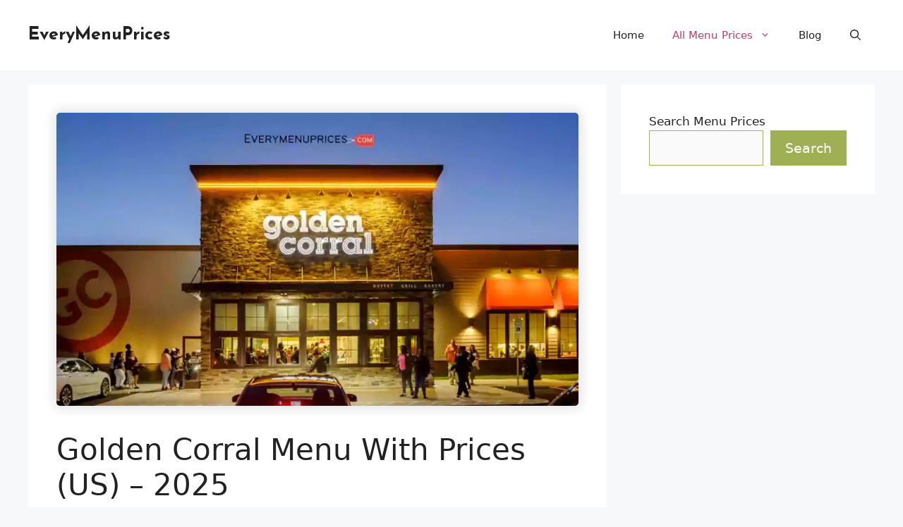

--- FILE ---
content_type: text/html; charset=UTF-8
request_url: https://everymenuprices.com/golden-corral-menu-with-prices/
body_size: 36753
content:
<!DOCTYPE html>
<html lang="en-US">
<head><meta charset="UTF-8"><script>if(navigator.userAgent.match(/MSIE|Internet Explorer/i)||navigator.userAgent.match(/Trident\/7\..*?rv:11/i)){var href=document.location.href;if(!href.match(/[?&]nowprocket/)){if(href.indexOf("?")==-1){if(href.indexOf("#")==-1){document.location.href=href+"?nowprocket=1"}else{document.location.href=href.replace("#","?nowprocket=1#")}}else{if(href.indexOf("#")==-1){document.location.href=href+"&nowprocket=1"}else{document.location.href=href.replace("#","&nowprocket=1#")}}}}</script><script>(()=>{class RocketLazyLoadScripts{constructor(){this.v="2.0.2",this.userEvents=["keydown","keyup","mousedown","mouseup","mousemove","mouseover","mouseenter","mouseout","mouseleave","touchmove","touchstart","touchend","touchcancel","wheel","click","dblclick","input","visibilitychange"],this.attributeEvents=["onblur","onclick","oncontextmenu","ondblclick","onfocus","onmousedown","onmouseenter","onmouseleave","onmousemove","onmouseout","onmouseover","onmouseup","onmousewheel","onscroll","onsubmit"]}async t(){this.i(),this.o(),/iP(ad|hone)/.test(navigator.userAgent)&&this.h(),this.u(),this.l(this),this.m(),this.k(this),this.p(this),this._(),await Promise.all([this.R(),this.L()]),this.lastBreath=Date.now(),this.S(this),this.P(),this.D(),this.O(),this.M(),await this.C(this.delayedScripts.normal),await this.C(this.delayedScripts.defer),await this.C(this.delayedScripts.async),this.T("domReady"),await this.F(),await this.j(),await this.I(),this.T("windowLoad"),await this.A(),window.dispatchEvent(new Event("rocket-allScriptsLoaded")),this.everythingLoaded=!0,this.lastTouchEnd&&await new Promise((t=>setTimeout(t,500-Date.now()+this.lastTouchEnd))),this.H(),this.T("all"),this.U(),this.W()}i(){this.CSPIssue=sessionStorage.getItem("rocketCSPIssue"),document.addEventListener("securitypolicyviolation",(t=>{this.CSPIssue||"script-src-elem"!==t.violatedDirective||"data"!==t.blockedURI||(this.CSPIssue=!0,sessionStorage.setItem("rocketCSPIssue",!0))}),{isRocket:!0})}o(){window.addEventListener("pageshow",(t=>{this.persisted=t.persisted,this.realWindowLoadedFired=!0}),{isRocket:!0}),window.addEventListener("pagehide",(()=>{this.onFirstUserAction=null}),{isRocket:!0})}h(){let t;function e(e){t=e}window.addEventListener("touchstart",e,{isRocket:!0}),window.addEventListener("touchend",(function i(o){Math.abs(o.changedTouches[0].pageX-t.changedTouches[0].pageX)<10&&Math.abs(o.changedTouches[0].pageY-t.changedTouches[0].pageY)<10&&o.timeStamp-t.timeStamp<200&&(o.target.dispatchEvent(new PointerEvent("click",{target:o.target,bubbles:!0,cancelable:!0})),event.preventDefault(),window.removeEventListener("touchstart",e,{isRocket:!0}),window.removeEventListener("touchend",i,{isRocket:!0}))}),{isRocket:!0})}q(t){this.userActionTriggered||("mousemove"!==t.type||this.firstMousemoveIgnored?"keyup"===t.type||"mouseover"===t.type||"mouseout"===t.type||(this.userActionTriggered=!0,this.onFirstUserAction&&this.onFirstUserAction()):this.firstMousemoveIgnored=!0),"click"===t.type&&t.preventDefault(),this.savedUserEvents.length>0&&(t.stopPropagation(),t.stopImmediatePropagation()),"touchstart"===this.lastEvent&&"touchend"===t.type&&(this.lastTouchEnd=Date.now()),"click"===t.type&&(this.lastTouchEnd=0),this.lastEvent=t.type,this.savedUserEvents.push(t)}u(){this.savedUserEvents=[],this.userEventHandler=this.q.bind(this),this.userEvents.forEach((t=>window.addEventListener(t,this.userEventHandler,{passive:!1,isRocket:!0})))}U(){this.userEvents.forEach((t=>window.removeEventListener(t,this.userEventHandler,{passive:!1,isRocket:!0}))),this.savedUserEvents.forEach((t=>{t.target.dispatchEvent(new window[t.constructor.name](t.type,t))}))}m(){this.eventsMutationObserver=new MutationObserver((t=>{const e="return false";for(const i of t){if("attributes"===i.type){const t=i.target.getAttribute(i.attributeName);t&&t!==e&&(i.target.setAttribute("data-rocket-"+i.attributeName,t),i.target.setAttribute(i.attributeName,e))}"childList"===i.type&&i.addedNodes.forEach((t=>{if(t.nodeType===Node.ELEMENT_NODE)for(const i of t.attributes)this.attributeEvents.includes(i.name)&&i.value&&""!==i.value&&(t.setAttribute("data-rocket-"+i.name,i.value),t.setAttribute(i.name,e))}))}})),this.eventsMutationObserver.observe(document,{subtree:!0,childList:!0,attributeFilter:this.attributeEvents})}H(){this.eventsMutationObserver.disconnect(),this.attributeEvents.forEach((t=>{document.querySelectorAll("[data-rocket-"+t+"]").forEach((e=>{e.setAttribute(t,e.getAttribute("data-rocket-"+t)),e.removeAttribute("data-rocket-"+t)}))}))}k(t){Object.defineProperty(HTMLElement.prototype,"onclick",{get(){return this.rocketonclick},set(e){this.rocketonclick=e,this.setAttribute(t.everythingLoaded?"onclick":"data-rocket-onclick","this.rocketonclick(event)")}})}S(t){function e(e,i){let o=e[i];e[i]=null,Object.defineProperty(e,i,{get:()=>o,set(s){t.everythingLoaded?o=s:e["rocket"+i]=o=s}})}e(document,"onreadystatechange"),e(window,"onload"),e(window,"onpageshow");try{Object.defineProperty(document,"readyState",{get:()=>t.rocketReadyState,set(e){t.rocketReadyState=e},configurable:!0}),document.readyState="loading"}catch(t){console.log("WPRocket DJE readyState conflict, bypassing")}}l(t){this.originalAddEventListener=EventTarget.prototype.addEventListener,this.originalRemoveEventListener=EventTarget.prototype.removeEventListener,this.savedEventListeners=[],EventTarget.prototype.addEventListener=function(e,i,o){o&&o.isRocket||!t.B(e,this)&&!t.userEvents.includes(e)||t.B(e,this)&&!t.userActionTriggered||e.startsWith("rocket-")?t.originalAddEventListener.call(this,e,i,o):t.savedEventListeners.push({target:this,remove:!1,type:e,func:i,options:o})},EventTarget.prototype.removeEventListener=function(e,i,o){o&&o.isRocket||!t.B(e,this)&&!t.userEvents.includes(e)||t.B(e,this)&&!t.userActionTriggered||e.startsWith("rocket-")?t.originalRemoveEventListener.call(this,e,i,o):t.savedEventListeners.push({target:this,remove:!0,type:e,func:i,options:o})}}T(t){"all"===t&&(EventTarget.prototype.addEventListener=this.originalAddEventListener,EventTarget.prototype.removeEventListener=this.originalRemoveEventListener),this.savedEventListeners=this.savedEventListeners.filter((e=>{let i=e.type,o=e.target||window;return"domReady"===t&&"DOMContentLoaded"!==i&&"readystatechange"!==i||("windowLoad"===t&&"load"!==i&&"readystatechange"!==i&&"pageshow"!==i||(this.B(i,o)&&(i="rocket-"+i),e.remove?o.removeEventListener(i,e.func,e.options):o.addEventListener(i,e.func,e.options),!1))}))}p(t){let e;function i(e){return t.everythingLoaded?e:e.split(" ").map((t=>"load"===t||t.startsWith("load.")?"rocket-jquery-load":t)).join(" ")}function o(o){function s(e){const s=o.fn[e];o.fn[e]=o.fn.init.prototype[e]=function(){return this[0]===window&&t.userActionTriggered&&("string"==typeof arguments[0]||arguments[0]instanceof String?arguments[0]=i(arguments[0]):"object"==typeof arguments[0]&&Object.keys(arguments[0]).forEach((t=>{const e=arguments[0][t];delete arguments[0][t],arguments[0][i(t)]=e}))),s.apply(this,arguments),this}}if(o&&o.fn&&!t.allJQueries.includes(o)){const e={DOMContentLoaded:[],"rocket-DOMContentLoaded":[]};for(const t in e)document.addEventListener(t,(()=>{e[t].forEach((t=>t()))}),{isRocket:!0});o.fn.ready=o.fn.init.prototype.ready=function(i){function s(){parseInt(o.fn.jquery)>2?setTimeout((()=>i.bind(document)(o))):i.bind(document)(o)}return t.realDomReadyFired?!t.userActionTriggered||t.fauxDomReadyFired?s():e["rocket-DOMContentLoaded"].push(s):e.DOMContentLoaded.push(s),o([])},s("on"),s("one"),s("off"),t.allJQueries.push(o)}e=o}t.allJQueries=[],o(window.jQuery),Object.defineProperty(window,"jQuery",{get:()=>e,set(t){o(t)}})}P(){const t=new Map;document.write=document.writeln=function(e){const i=document.currentScript,o=document.createRange(),s=i.parentElement;let n=t.get(i);void 0===n&&(n=i.nextSibling,t.set(i,n));const a=document.createDocumentFragment();o.setStart(a,0),a.appendChild(o.createContextualFragment(e)),s.insertBefore(a,n)}}async R(){return new Promise((t=>{this.userActionTriggered?t():this.onFirstUserAction=t}))}async L(){return new Promise((t=>{document.addEventListener("DOMContentLoaded",(()=>{this.realDomReadyFired=!0,t()}),{isRocket:!0})}))}async I(){return this.realWindowLoadedFired?Promise.resolve():new Promise((t=>{window.addEventListener("load",t,{isRocket:!0})}))}M(){this.pendingScripts=[];this.scriptsMutationObserver=new MutationObserver((t=>{for(const e of t)e.addedNodes.forEach((t=>{"SCRIPT"!==t.tagName||t.noModule||t.isWPRocket||this.pendingScripts.push({script:t,promise:new Promise((e=>{const i=()=>{const i=this.pendingScripts.findIndex((e=>e.script===t));i>=0&&this.pendingScripts.splice(i,1),e()};t.addEventListener("load",i,{isRocket:!0}),t.addEventListener("error",i,{isRocket:!0}),setTimeout(i,1e3)}))})}))})),this.scriptsMutationObserver.observe(document,{childList:!0,subtree:!0})}async j(){await this.J(),this.pendingScripts.length?(await this.pendingScripts[0].promise,await this.j()):this.scriptsMutationObserver.disconnect()}D(){this.delayedScripts={normal:[],async:[],defer:[]},document.querySelectorAll("script[type$=rocketlazyloadscript]").forEach((t=>{t.hasAttribute("data-rocket-src")?t.hasAttribute("async")&&!1!==t.async?this.delayedScripts.async.push(t):t.hasAttribute("defer")&&!1!==t.defer||"module"===t.getAttribute("data-rocket-type")?this.delayedScripts.defer.push(t):this.delayedScripts.normal.push(t):this.delayedScripts.normal.push(t)}))}async _(){await this.L();let t=[];document.querySelectorAll("script[type$=rocketlazyloadscript][data-rocket-src]").forEach((e=>{let i=e.getAttribute("data-rocket-src");if(i&&!i.startsWith("data:")){i.startsWith("//")&&(i=location.protocol+i);try{const o=new URL(i).origin;o!==location.origin&&t.push({src:o,crossOrigin:e.crossOrigin||"module"===e.getAttribute("data-rocket-type")})}catch(t){}}})),t=[...new Map(t.map((t=>[JSON.stringify(t),t]))).values()],this.N(t,"preconnect")}async $(t){if(await this.G(),!0!==t.noModule||!("noModule"in HTMLScriptElement.prototype))return new Promise((e=>{let i;function o(){(i||t).setAttribute("data-rocket-status","executed"),e()}try{if(navigator.userAgent.includes("Firefox/")||""===navigator.vendor||this.CSPIssue)i=document.createElement("script"),[...t.attributes].forEach((t=>{let e=t.nodeName;"type"!==e&&("data-rocket-type"===e&&(e="type"),"data-rocket-src"===e&&(e="src"),i.setAttribute(e,t.nodeValue))})),t.text&&(i.text=t.text),t.nonce&&(i.nonce=t.nonce),i.hasAttribute("src")?(i.addEventListener("load",o,{isRocket:!0}),i.addEventListener("error",(()=>{i.setAttribute("data-rocket-status","failed-network"),e()}),{isRocket:!0}),setTimeout((()=>{i.isConnected||e()}),1)):(i.text=t.text,o()),i.isWPRocket=!0,t.parentNode.replaceChild(i,t);else{const i=t.getAttribute("data-rocket-type"),s=t.getAttribute("data-rocket-src");i?(t.type=i,t.removeAttribute("data-rocket-type")):t.removeAttribute("type"),t.addEventListener("load",o,{isRocket:!0}),t.addEventListener("error",(i=>{this.CSPIssue&&i.target.src.startsWith("data:")?(console.log("WPRocket: CSP fallback activated"),t.removeAttribute("src"),this.$(t).then(e)):(t.setAttribute("data-rocket-status","failed-network"),e())}),{isRocket:!0}),s?(t.fetchPriority="high",t.removeAttribute("data-rocket-src"),t.src=s):t.src="data:text/javascript;base64,"+window.btoa(unescape(encodeURIComponent(t.text)))}}catch(i){t.setAttribute("data-rocket-status","failed-transform"),e()}}));t.setAttribute("data-rocket-status","skipped")}async C(t){const e=t.shift();return e?(e.isConnected&&await this.$(e),this.C(t)):Promise.resolve()}O(){this.N([...this.delayedScripts.normal,...this.delayedScripts.defer,...this.delayedScripts.async],"preload")}N(t,e){this.trash=this.trash||[];let i=!0;var o=document.createDocumentFragment();t.forEach((t=>{const s=t.getAttribute&&t.getAttribute("data-rocket-src")||t.src;if(s&&!s.startsWith("data:")){const n=document.createElement("link");n.href=s,n.rel=e,"preconnect"!==e&&(n.as="script",n.fetchPriority=i?"high":"low"),t.getAttribute&&"module"===t.getAttribute("data-rocket-type")&&(n.crossOrigin=!0),t.crossOrigin&&(n.crossOrigin=t.crossOrigin),t.integrity&&(n.integrity=t.integrity),t.nonce&&(n.nonce=t.nonce),o.appendChild(n),this.trash.push(n),i=!1}})),document.head.appendChild(o)}W(){this.trash.forEach((t=>t.remove()))}async F(){try{document.readyState="interactive"}catch(t){}this.fauxDomReadyFired=!0;try{await this.G(),document.dispatchEvent(new Event("rocket-readystatechange")),await this.G(),document.rocketonreadystatechange&&document.rocketonreadystatechange(),await this.G(),document.dispatchEvent(new Event("rocket-DOMContentLoaded")),await this.G(),window.dispatchEvent(new Event("rocket-DOMContentLoaded"))}catch(t){console.error(t)}}async A(){try{document.readyState="complete"}catch(t){}try{await this.G(),document.dispatchEvent(new Event("rocket-readystatechange")),await this.G(),document.rocketonreadystatechange&&document.rocketonreadystatechange(),await this.G(),window.dispatchEvent(new Event("rocket-load")),await this.G(),window.rocketonload&&window.rocketonload(),await this.G(),this.allJQueries.forEach((t=>t(window).trigger("rocket-jquery-load"))),await this.G();const t=new Event("rocket-pageshow");t.persisted=this.persisted,window.dispatchEvent(t),await this.G(),window.rocketonpageshow&&window.rocketonpageshow({persisted:this.persisted})}catch(t){console.error(t)}}async G(){Date.now()-this.lastBreath>45&&(await this.J(),this.lastBreath=Date.now())}async J(){return document.hidden?new Promise((t=>setTimeout(t))):new Promise((t=>requestAnimationFrame(t)))}B(t,e){return e===document&&"readystatechange"===t||(e===document&&"DOMContentLoaded"===t||(e===window&&"DOMContentLoaded"===t||(e===window&&"load"===t||e===window&&"pageshow"===t)))}static run(){(new RocketLazyLoadScripts).t()}}RocketLazyLoadScripts.run()})();</script>
	
	<style>
#wpadminbar #wp-admin-bar-wccp_free_top_button .ab-icon:before {
	content: "\f160";
	color: #02CA02;
	top: 3px;
}
#wpadminbar #wp-admin-bar-wccp_free_top_button .ab-icon {
	transform: rotate(45deg);
}
</style>
<meta name='robots' content='index, follow, max-image-preview:large, max-snippet:-1, max-video-preview:-1' />
	<style>img:is([sizes="auto" i], [sizes^="auto," i]) { contain-intrinsic-size: 3000px 1500px }</style>
	<meta name="viewport" content="width=device-width, initial-scale=1">
	<!-- This site is optimized with the Yoast SEO plugin v26.3 - https://yoast.com/wordpress/plugins/seo/ -->
	<title>Golden Corral Menu With Prices (US) - 2025</title><link rel="preload" data-rocket-preload as="style" href="https://fonts.googleapis.com/css?family=Josefin%20Sans%3A100%2C100italic%2C300%2C300italic%2Cregular%2Citalic%2C600%2C600italic%2C700%2C700italic&#038;display=swap" /><link rel="stylesheet" href="https://fonts.googleapis.com/css?family=Josefin%20Sans%3A100%2C100italic%2C300%2C300italic%2Cregular%2Citalic%2C600%2C600italic%2C700%2C700italic&#038;display=swap" media="print" onload="this.media='all'" /><noscript><link rel="stylesheet" href="https://fonts.googleapis.com/css?family=Josefin%20Sans%3A100%2C100italic%2C300%2C300italic%2Cregular%2Citalic%2C600%2C600italic%2C700%2C700italic&#038;display=swap" /></noscript>
	<meta name="description" content="Golden Corral is an American restaurant chain. Check out the Golden Corral Menu With Prices, contact details, social profiles, and much more." />
	<link rel="canonical" href="https://everymenuprices.com/golden-corral-menu-with-prices/" />
	<meta property="og:locale" content="en_US" />
	<meta property="og:type" content="article" />
	<meta property="og:title" content="Golden Corral Menu With Prices (US) - 2025" />
	<meta property="og:description" content="Golden Corral is an American restaurant chain. Check out the Golden Corral Menu With Prices, contact details, social profiles, and much more." />
	<meta property="og:url" content="https://everymenuprices.com/golden-corral-menu-with-prices/" />
	<meta property="og:site_name" content="EveryMenuPrices" />
	<meta property="article:published_time" content="2023-07-01T11:55:24+00:00" />
	<meta property="article:modified_time" content="2025-01-09T15:32:25+00:00" />
	<meta property="og:image" content="https://everymenuprices.com/wp-content/uploads/2021/05/Golden-Corral-Menu-Prices-everymenuprices.com_.webp" />
	<meta property="og:image:width" content="1111" />
	<meta property="og:image:height" content="625" />
	<meta property="og:image:type" content="image/webp" />
	<meta name="author" content="Pankaj Verma" />
	<meta name="twitter:card" content="summary_large_image" />
	<meta name="twitter:label1" content="Written by" />
	<meta name="twitter:data1" content="Pankaj Verma" />
	<meta name="twitter:label2" content="Est. reading time" />
	<meta name="twitter:data2" content="11 minutes" />
	<script type="application/ld+json" class="yoast-schema-graph">{"@context":"https://schema.org","@graph":[{"@type":"Article","@id":"https://everymenuprices.com/golden-corral-menu-with-prices/#article","isPartOf":{"@id":"https://everymenuprices.com/golden-corral-menu-with-prices/"},"author":{"name":"Pankaj Verma","@id":"https://everymenuprices.com/#/schema/person/6d64ecbc41a0731e3a7beb23291231dc"},"headline":"Golden Corral Menu With Prices (US) &#8211; 2025","datePublished":"2023-07-01T11:55:24+00:00","dateModified":"2025-01-09T15:32:25+00:00","mainEntityOfPage":{"@id":"https://everymenuprices.com/golden-corral-menu-with-prices/"},"wordCount":1855,"commentCount":0,"publisher":{"@id":"https://everymenuprices.com/#/schema/person/6d64ecbc41a0731e3a7beb23291231dc"},"image":{"@id":"https://everymenuprices.com/golden-corral-menu-with-prices/#primaryimage"},"thumbnailUrl":"https://everymenuprices.com/wp-content/uploads/2021/05/Golden-Corral-Menu-Prices-everymenuprices.com_.webp","keywords":["Golden Corral Breakfast Menu and Prices","Golden Corral Dinner Menu and Prices","Golden Corral Dinner Menu Prices","Golden Corral Menu and Prices","Golden Corral Menu Prices","Golden Corral Menu With Prices","Golden Corral Restaurant Menu Prices"],"articleSection":["All Menu Prices","Restaurants"],"inLanguage":"en-US","potentialAction":[{"@type":"CommentAction","name":"Comment","target":["https://everymenuprices.com/golden-corral-menu-with-prices/#respond"]}]},{"@type":["WebPage","FAQPage"],"@id":"https://everymenuprices.com/golden-corral-menu-with-prices/","url":"https://everymenuprices.com/golden-corral-menu-with-prices/","name":"Golden Corral Menu With Prices (US) - 2025","isPartOf":{"@id":"https://everymenuprices.com/#website"},"primaryImageOfPage":{"@id":"https://everymenuprices.com/golden-corral-menu-with-prices/#primaryimage"},"image":{"@id":"https://everymenuprices.com/golden-corral-menu-with-prices/#primaryimage"},"thumbnailUrl":"https://everymenuprices.com/wp-content/uploads/2021/05/Golden-Corral-Menu-Prices-everymenuprices.com_.webp","datePublished":"2023-07-01T11:55:24+00:00","dateModified":"2025-01-09T15:32:25+00:00","description":"Golden Corral is an American restaurant chain. Check out the Golden Corral Menu With Prices, contact details, social profiles, and much more.","breadcrumb":{"@id":"https://everymenuprices.com/golden-corral-menu-with-prices/#breadcrumb"},"mainEntity":[{"@id":"https://everymenuprices.com/golden-corral-menu-with-prices/#faq-question-1674494606155"},{"@id":"https://everymenuprices.com/golden-corral-menu-with-prices/#faq-question-1674494607402"},{"@id":"https://everymenuprices.com/golden-corral-menu-with-prices/#faq-question-1674494607908"},{"@id":"https://everymenuprices.com/golden-corral-menu-with-prices/#faq-question-1674494608447"},{"@id":"https://everymenuprices.com/golden-corral-menu-with-prices/#faq-question-1674494609035"}],"inLanguage":"en-US","potentialAction":[{"@type":"ReadAction","target":["https://everymenuprices.com/golden-corral-menu-with-prices/"]}]},{"@type":"ImageObject","inLanguage":"en-US","@id":"https://everymenuprices.com/golden-corral-menu-with-prices/#primaryimage","url":"https://everymenuprices.com/wp-content/uploads/2021/05/Golden-Corral-Menu-Prices-everymenuprices.com_.webp","contentUrl":"https://everymenuprices.com/wp-content/uploads/2021/05/Golden-Corral-Menu-Prices-everymenuprices.com_.webp","width":1111,"height":625,"caption":"Golden Corral Menu Prices everymenuprices.com"},{"@type":"BreadcrumbList","@id":"https://everymenuprices.com/golden-corral-menu-with-prices/#breadcrumb","itemListElement":[{"@type":"ListItem","position":1,"name":"Home","item":"https://everymenuprices.com/"},{"@type":"ListItem","position":2,"name":"Golden Corral Menu With Prices (US) &#8211; 2025"}]},{"@type":"WebSite","@id":"https://everymenuprices.com/#website","url":"https://everymenuprices.com/","name":"EveryMenuPrices","description":"Check All The Menu Prices Here.","publisher":{"@id":"https://everymenuprices.com/#/schema/person/6d64ecbc41a0731e3a7beb23291231dc"},"potentialAction":[{"@type":"SearchAction","target":{"@type":"EntryPoint","urlTemplate":"https://everymenuprices.com/?s={search_term_string}"},"query-input":{"@type":"PropertyValueSpecification","valueRequired":true,"valueName":"search_term_string"}}],"inLanguage":"en-US"},{"@type":["Person","Organization"],"@id":"https://everymenuprices.com/#/schema/person/6d64ecbc41a0731e3a7beb23291231dc","name":"Pankaj Verma","image":{"@type":"ImageObject","inLanguage":"en-US","@id":"https://everymenuprices.com/#/schema/person/image/","url":"https://i0.wp.com/everymenuprices.com/wp-content/uploads/2021/05/Everymenuprices.com-Favicon.png?fit=512%2C512&ssl=1","contentUrl":"https://i0.wp.com/everymenuprices.com/wp-content/uploads/2021/05/Everymenuprices.com-Favicon.png?fit=512%2C512&ssl=1","width":512,"height":512,"caption":"Pankaj Verma"},"logo":{"@id":"https://everymenuprices.com/#/schema/person/image/"},"description":"Hi, Pankaj Verma here. I am a BCA graduate student and currently a full-time blogger. I love writing about food and I am the person behind this blog. I have always loved traveling and exploring new restaurants, cafes, hotels, etc which is why I started everymenuprices.com"},{"@type":"Question","@id":"https://everymenuprices.com/golden-corral-menu-with-prices/#faq-question-1674494606155","position":1,"url":"https://everymenuprices.com/golden-corral-menu-with-prices/#faq-question-1674494606155","name":"Who are the founders of Golden Corral?","answerCount":1,"acceptedAnswer":{"@type":"Answer","text":"Golden Corral was founded by James Maynard and William F. Carl.","inLanguage":"en-US"},"inLanguage":"en-US"},{"@type":"Question","@id":"https://everymenuprices.com/golden-corral-menu-with-prices/#faq-question-1674494607402","position":2,"url":"https://everymenuprices.com/golden-corral-menu-with-prices/#faq-question-1674494607402","name":"Where are the headquarters of Golden Corral located?","answerCount":1,"acceptedAnswer":{"@type":"Answer","text":"The headquarters of Golden Corral is located in Raleigh, North Carolina, United States.","inLanguage":"en-US"},"inLanguage":"en-US"},{"@type":"Question","@id":"https://everymenuprices.com/golden-corral-menu-with-prices/#faq-question-1674494607908","position":3,"url":"https://everymenuprices.com/golden-corral-menu-with-prices/#faq-question-1674494607908","name":"When was Golden Corral founded?","answerCount":1,"acceptedAnswer":{"@type":"Answer","text":"Golden Corral was founded on January 3, 1973.","inLanguage":"en-US"},"inLanguage":"en-US"},{"@type":"Question","@id":"https://everymenuprices.com/golden-corral-menu-with-prices/#faq-question-1674494608447","position":4,"url":"https://everymenuprices.com/golden-corral-menu-with-prices/#faq-question-1674494608447","name":"Where did Golden Corral launch their first outlet?","answerCount":1,"acceptedAnswer":{"@type":"Answer","text":"Golden Corral launched their first outlet in Fayetteville, North Carolina.","inLanguage":"en-US"},"inLanguage":"en-US"},{"@type":"Question","@id":"https://everymenuprices.com/golden-corral-menu-with-prices/#faq-question-1674494609035","position":5,"url":"https://everymenuprices.com/golden-corral-menu-with-prices/#faq-question-1674494609035","name":"What is the revenue of Golden Corral?","answerCount":1,"acceptedAnswer":{"@type":"Answer","text":"The revenue of Golden Corral is estimated to be around $195 million.","inLanguage":"en-US"},"inLanguage":"en-US"}]}</script>
	<!-- / Yoast SEO plugin. -->


<link rel='dns-prefetch' href='//static.addtoany.com' />
<link rel='dns-prefetch' href='//scripts.mediavine.com' />
<link rel='dns-prefetch' href='//stats.wp.com' />
<link href='https://fonts.gstatic.com' crossorigin rel='preconnect' />
<link href='https://fonts.googleapis.com' crossorigin rel='preconnect' />
<link rel="alternate" type="application/rss+xml" title="EveryMenuPrices &raquo; Feed" href="https://everymenuprices.com/feed/" />
<link rel="alternate" type="application/rss+xml" title="EveryMenuPrices &raquo; Comments Feed" href="https://everymenuprices.com/comments/feed/" />
<link rel="alternate" type="application/rss+xml" title="EveryMenuPrices &raquo; Golden Corral Menu With Prices (US) &#8211; 2025 Comments Feed" href="https://everymenuprices.com/golden-corral-menu-with-prices/feed/" />

<style id='wp-emoji-styles-inline-css'>

	img.wp-smiley, img.emoji {
		display: inline !important;
		border: none !important;
		box-shadow: none !important;
		height: 1em !important;
		width: 1em !important;
		margin: 0 0.07em !important;
		vertical-align: -0.1em !important;
		background: none !important;
		padding: 0 !important;
	}
</style>
<link rel='stylesheet' id='wp-block-library-css' href='https://everymenuprices.com/wp-includes/css/dist/block-library/style.min.css?ver=6.8.3' media='all' />
<style id='classic-theme-styles-inline-css'>
/*! This file is auto-generated */
.wp-block-button__link{color:#fff;background-color:#32373c;border-radius:9999px;box-shadow:none;text-decoration:none;padding:calc(.667em + 2px) calc(1.333em + 2px);font-size:1.125em}.wp-block-file__button{background:#32373c;color:#fff;text-decoration:none}
</style>
<link rel='stylesheet' id='mediaelement-css' href='https://everymenuprices.com/wp-includes/js/mediaelement/mediaelementplayer-legacy.min.css?ver=4.2.17' media='all' />
<link rel='stylesheet' id='wp-mediaelement-css' href='https://everymenuprices.com/wp-includes/js/mediaelement/wp-mediaelement.min.css?ver=6.8.3' media='all' />
<style id='jetpack-sharing-buttons-style-inline-css'>
.jetpack-sharing-buttons__services-list{display:flex;flex-direction:row;flex-wrap:wrap;gap:0;list-style-type:none;margin:5px;padding:0}.jetpack-sharing-buttons__services-list.has-small-icon-size{font-size:12px}.jetpack-sharing-buttons__services-list.has-normal-icon-size{font-size:16px}.jetpack-sharing-buttons__services-list.has-large-icon-size{font-size:24px}.jetpack-sharing-buttons__services-list.has-huge-icon-size{font-size:36px}@media print{.jetpack-sharing-buttons__services-list{display:none!important}}.editor-styles-wrapper .wp-block-jetpack-sharing-buttons{gap:0;padding-inline-start:0}ul.jetpack-sharing-buttons__services-list.has-background{padding:1.25em 2.375em}
</style>
<style id='global-styles-inline-css'>
:root{--wp--preset--aspect-ratio--square: 1;--wp--preset--aspect-ratio--4-3: 4/3;--wp--preset--aspect-ratio--3-4: 3/4;--wp--preset--aspect-ratio--3-2: 3/2;--wp--preset--aspect-ratio--2-3: 2/3;--wp--preset--aspect-ratio--16-9: 16/9;--wp--preset--aspect-ratio--9-16: 9/16;--wp--preset--color--black: #000000;--wp--preset--color--cyan-bluish-gray: #abb8c3;--wp--preset--color--white: #ffffff;--wp--preset--color--pale-pink: #f78da7;--wp--preset--color--vivid-red: #cf2e2e;--wp--preset--color--luminous-vivid-orange: #ff6900;--wp--preset--color--luminous-vivid-amber: #fcb900;--wp--preset--color--light-green-cyan: #7bdcb5;--wp--preset--color--vivid-green-cyan: #00d084;--wp--preset--color--pale-cyan-blue: #8ed1fc;--wp--preset--color--vivid-cyan-blue: #0693e3;--wp--preset--color--vivid-purple: #9b51e0;--wp--preset--color--contrast: var(--contrast);--wp--preset--color--contrast-2: var(--contrast-2);--wp--preset--color--contrast-3: var(--contrast-3);--wp--preset--color--base: var(--base);--wp--preset--color--base-2: var(--base-2);--wp--preset--color--base-3: var(--base-3);--wp--preset--color--accent: var(--accent);--wp--preset--color--global-color-8: var(--global-color-8);--wp--preset--color--global-color-9: var(--global-color-9);--wp--preset--gradient--vivid-cyan-blue-to-vivid-purple: linear-gradient(135deg,rgba(6,147,227,1) 0%,rgb(155,81,224) 100%);--wp--preset--gradient--light-green-cyan-to-vivid-green-cyan: linear-gradient(135deg,rgb(122,220,180) 0%,rgb(0,208,130) 100%);--wp--preset--gradient--luminous-vivid-amber-to-luminous-vivid-orange: linear-gradient(135deg,rgba(252,185,0,1) 0%,rgba(255,105,0,1) 100%);--wp--preset--gradient--luminous-vivid-orange-to-vivid-red: linear-gradient(135deg,rgba(255,105,0,1) 0%,rgb(207,46,46) 100%);--wp--preset--gradient--very-light-gray-to-cyan-bluish-gray: linear-gradient(135deg,rgb(238,238,238) 0%,rgb(169,184,195) 100%);--wp--preset--gradient--cool-to-warm-spectrum: linear-gradient(135deg,rgb(74,234,220) 0%,rgb(151,120,209) 20%,rgb(207,42,186) 40%,rgb(238,44,130) 60%,rgb(251,105,98) 80%,rgb(254,248,76) 100%);--wp--preset--gradient--blush-light-purple: linear-gradient(135deg,rgb(255,206,236) 0%,rgb(152,150,240) 100%);--wp--preset--gradient--blush-bordeaux: linear-gradient(135deg,rgb(254,205,165) 0%,rgb(254,45,45) 50%,rgb(107,0,62) 100%);--wp--preset--gradient--luminous-dusk: linear-gradient(135deg,rgb(255,203,112) 0%,rgb(199,81,192) 50%,rgb(65,88,208) 100%);--wp--preset--gradient--pale-ocean: linear-gradient(135deg,rgb(255,245,203) 0%,rgb(182,227,212) 50%,rgb(51,167,181) 100%);--wp--preset--gradient--electric-grass: linear-gradient(135deg,rgb(202,248,128) 0%,rgb(113,206,126) 100%);--wp--preset--gradient--midnight: linear-gradient(135deg,rgb(2,3,129) 0%,rgb(40,116,252) 100%);--wp--preset--font-size--small: 13px;--wp--preset--font-size--medium: 20px;--wp--preset--font-size--large: 36px;--wp--preset--font-size--x-large: 42px;--wp--preset--spacing--20: 0.44rem;--wp--preset--spacing--30: 0.67rem;--wp--preset--spacing--40: 1rem;--wp--preset--spacing--50: 1.5rem;--wp--preset--spacing--60: 2.25rem;--wp--preset--spacing--70: 3.38rem;--wp--preset--spacing--80: 5.06rem;--wp--preset--shadow--natural: 6px 6px 9px rgba(0, 0, 0, 0.2);--wp--preset--shadow--deep: 12px 12px 50px rgba(0, 0, 0, 0.4);--wp--preset--shadow--sharp: 6px 6px 0px rgba(0, 0, 0, 0.2);--wp--preset--shadow--outlined: 6px 6px 0px -3px rgba(255, 255, 255, 1), 6px 6px rgba(0, 0, 0, 1);--wp--preset--shadow--crisp: 6px 6px 0px rgba(0, 0, 0, 1);}:where(.is-layout-flex){gap: 0.5em;}:where(.is-layout-grid){gap: 0.5em;}body .is-layout-flex{display: flex;}.is-layout-flex{flex-wrap: wrap;align-items: center;}.is-layout-flex > :is(*, div){margin: 0;}body .is-layout-grid{display: grid;}.is-layout-grid > :is(*, div){margin: 0;}:where(.wp-block-columns.is-layout-flex){gap: 2em;}:where(.wp-block-columns.is-layout-grid){gap: 2em;}:where(.wp-block-post-template.is-layout-flex){gap: 1.25em;}:where(.wp-block-post-template.is-layout-grid){gap: 1.25em;}.has-black-color{color: var(--wp--preset--color--black) !important;}.has-cyan-bluish-gray-color{color: var(--wp--preset--color--cyan-bluish-gray) !important;}.has-white-color{color: var(--wp--preset--color--white) !important;}.has-pale-pink-color{color: var(--wp--preset--color--pale-pink) !important;}.has-vivid-red-color{color: var(--wp--preset--color--vivid-red) !important;}.has-luminous-vivid-orange-color{color: var(--wp--preset--color--luminous-vivid-orange) !important;}.has-luminous-vivid-amber-color{color: var(--wp--preset--color--luminous-vivid-amber) !important;}.has-light-green-cyan-color{color: var(--wp--preset--color--light-green-cyan) !important;}.has-vivid-green-cyan-color{color: var(--wp--preset--color--vivid-green-cyan) !important;}.has-pale-cyan-blue-color{color: var(--wp--preset--color--pale-cyan-blue) !important;}.has-vivid-cyan-blue-color{color: var(--wp--preset--color--vivid-cyan-blue) !important;}.has-vivid-purple-color{color: var(--wp--preset--color--vivid-purple) !important;}.has-black-background-color{background-color: var(--wp--preset--color--black) !important;}.has-cyan-bluish-gray-background-color{background-color: var(--wp--preset--color--cyan-bluish-gray) !important;}.has-white-background-color{background-color: var(--wp--preset--color--white) !important;}.has-pale-pink-background-color{background-color: var(--wp--preset--color--pale-pink) !important;}.has-vivid-red-background-color{background-color: var(--wp--preset--color--vivid-red) !important;}.has-luminous-vivid-orange-background-color{background-color: var(--wp--preset--color--luminous-vivid-orange) !important;}.has-luminous-vivid-amber-background-color{background-color: var(--wp--preset--color--luminous-vivid-amber) !important;}.has-light-green-cyan-background-color{background-color: var(--wp--preset--color--light-green-cyan) !important;}.has-vivid-green-cyan-background-color{background-color: var(--wp--preset--color--vivid-green-cyan) !important;}.has-pale-cyan-blue-background-color{background-color: var(--wp--preset--color--pale-cyan-blue) !important;}.has-vivid-cyan-blue-background-color{background-color: var(--wp--preset--color--vivid-cyan-blue) !important;}.has-vivid-purple-background-color{background-color: var(--wp--preset--color--vivid-purple) !important;}.has-black-border-color{border-color: var(--wp--preset--color--black) !important;}.has-cyan-bluish-gray-border-color{border-color: var(--wp--preset--color--cyan-bluish-gray) !important;}.has-white-border-color{border-color: var(--wp--preset--color--white) !important;}.has-pale-pink-border-color{border-color: var(--wp--preset--color--pale-pink) !important;}.has-vivid-red-border-color{border-color: var(--wp--preset--color--vivid-red) !important;}.has-luminous-vivid-orange-border-color{border-color: var(--wp--preset--color--luminous-vivid-orange) !important;}.has-luminous-vivid-amber-border-color{border-color: var(--wp--preset--color--luminous-vivid-amber) !important;}.has-light-green-cyan-border-color{border-color: var(--wp--preset--color--light-green-cyan) !important;}.has-vivid-green-cyan-border-color{border-color: var(--wp--preset--color--vivid-green-cyan) !important;}.has-pale-cyan-blue-border-color{border-color: var(--wp--preset--color--pale-cyan-blue) !important;}.has-vivid-cyan-blue-border-color{border-color: var(--wp--preset--color--vivid-cyan-blue) !important;}.has-vivid-purple-border-color{border-color: var(--wp--preset--color--vivid-purple) !important;}.has-vivid-cyan-blue-to-vivid-purple-gradient-background{background: var(--wp--preset--gradient--vivid-cyan-blue-to-vivid-purple) !important;}.has-light-green-cyan-to-vivid-green-cyan-gradient-background{background: var(--wp--preset--gradient--light-green-cyan-to-vivid-green-cyan) !important;}.has-luminous-vivid-amber-to-luminous-vivid-orange-gradient-background{background: var(--wp--preset--gradient--luminous-vivid-amber-to-luminous-vivid-orange) !important;}.has-luminous-vivid-orange-to-vivid-red-gradient-background{background: var(--wp--preset--gradient--luminous-vivid-orange-to-vivid-red) !important;}.has-very-light-gray-to-cyan-bluish-gray-gradient-background{background: var(--wp--preset--gradient--very-light-gray-to-cyan-bluish-gray) !important;}.has-cool-to-warm-spectrum-gradient-background{background: var(--wp--preset--gradient--cool-to-warm-spectrum) !important;}.has-blush-light-purple-gradient-background{background: var(--wp--preset--gradient--blush-light-purple) !important;}.has-blush-bordeaux-gradient-background{background: var(--wp--preset--gradient--blush-bordeaux) !important;}.has-luminous-dusk-gradient-background{background: var(--wp--preset--gradient--luminous-dusk) !important;}.has-pale-ocean-gradient-background{background: var(--wp--preset--gradient--pale-ocean) !important;}.has-electric-grass-gradient-background{background: var(--wp--preset--gradient--electric-grass) !important;}.has-midnight-gradient-background{background: var(--wp--preset--gradient--midnight) !important;}.has-small-font-size{font-size: var(--wp--preset--font-size--small) !important;}.has-medium-font-size{font-size: var(--wp--preset--font-size--medium) !important;}.has-large-font-size{font-size: var(--wp--preset--font-size--large) !important;}.has-x-large-font-size{font-size: var(--wp--preset--font-size--x-large) !important;}
:where(.wp-block-post-template.is-layout-flex){gap: 1.25em;}:where(.wp-block-post-template.is-layout-grid){gap: 1.25em;}
:where(.wp-block-columns.is-layout-flex){gap: 2em;}:where(.wp-block-columns.is-layout-grid){gap: 2em;}
:root :where(.wp-block-pullquote){font-size: 1.5em;line-height: 1.6;}
</style>
<link rel='stylesheet' id='kk-star-ratings-css' href='https://everymenuprices.com/wp-content/plugins/kk-star-ratings/src/core/public/css/kk-star-ratings.min.css?ver=5.4.10.2' media='all' />
<link rel='stylesheet' id='ez-toc-css' href='https://everymenuprices.com/wp-content/plugins/easy-table-of-contents/assets/css/screen.min.css?ver=2.0.76' media='all' />
<style id='ez-toc-inline-css'>
div#ez-toc-container .ez-toc-title {font-size: 120%;}div#ez-toc-container .ez-toc-title {font-weight: 500;}div#ez-toc-container ul li , div#ez-toc-container ul li a {font-size: 95%;}div#ez-toc-container ul li , div#ez-toc-container ul li a {font-weight: 500;}div#ez-toc-container nav ul ul li {font-size: 90%;}div#ez-toc-container {background: #fff;border: 1px solid #c33a68;width: 100%;}div#ez-toc-container p.ez-toc-title , #ez-toc-container .ez_toc_custom_title_icon , #ez-toc-container .ez_toc_custom_toc_icon {color: #000000;}div#ez-toc-container ul.ez-toc-list a {color: #c33a68;}div#ez-toc-container ul.ez-toc-list a:hover {color: #9faf53;}div#ez-toc-container ul.ez-toc-list a:visited {color: #428bca;}
</style>
<link rel='stylesheet' id='generate-comments-css' href='https://everymenuprices.com/wp-content/themes/generatepress/assets/css/components/comments.min.css?ver=3.6.0' media='all' />
<link rel='stylesheet' id='generate-widget-areas-css' href='https://everymenuprices.com/wp-content/themes/generatepress/assets/css/components/widget-areas.min.css?ver=3.6.0' media='all' />
<link rel='stylesheet' id='generate-style-css' href='https://everymenuprices.com/wp-content/themes/generatepress/assets/css/main.min.css?ver=3.6.0' media='all' />
<style id='generate-style-inline-css'>
body{background-color:#f7f8f9;color:#222222;}a{color:#c33a68;}a:hover, a:focus, a:active{color:#9faf53;}.wp-block-group__inner-container{max-width:1200px;margin-left:auto;margin-right:auto;}.site-header .header-image{width:130px;}.generate-back-to-top{font-size:20px;border-radius:3px;position:fixed;bottom:30px;right:30px;line-height:40px;width:40px;text-align:center;z-index:10;transition:opacity 300ms ease-in-out;opacity:0.1;transform:translateY(1000px);}.generate-back-to-top__show{opacity:1;transform:translateY(0);}.navigation-search{position:absolute;left:-99999px;pointer-events:none;visibility:hidden;z-index:20;width:100%;top:0;transition:opacity 100ms ease-in-out;opacity:0;}.navigation-search.nav-search-active{left:0;right:0;pointer-events:auto;visibility:visible;opacity:1;}.navigation-search input[type="search"]{outline:0;border:0;vertical-align:bottom;line-height:1;opacity:0.9;width:100%;z-index:20;border-radius:0;-webkit-appearance:none;height:60px;}.navigation-search input::-ms-clear{display:none;width:0;height:0;}.navigation-search input::-ms-reveal{display:none;width:0;height:0;}.navigation-search input::-webkit-search-decoration, .navigation-search input::-webkit-search-cancel-button, .navigation-search input::-webkit-search-results-button, .navigation-search input::-webkit-search-results-decoration{display:none;}.gen-sidebar-nav .navigation-search{top:auto;bottom:0;}:root{--contrast:#222222;--contrast-2:#575760;--contrast-3:#b2b2be;--base:#f0f0f0;--base-2:#f7f8f9;--base-3:#ffffff;--accent:#1e73be;--global-color-8:#9faf53;--global-color-9:#c33a68;}:root .has-contrast-color{color:var(--contrast);}:root .has-contrast-background-color{background-color:var(--contrast);}:root .has-contrast-2-color{color:var(--contrast-2);}:root .has-contrast-2-background-color{background-color:var(--contrast-2);}:root .has-contrast-3-color{color:var(--contrast-3);}:root .has-contrast-3-background-color{background-color:var(--contrast-3);}:root .has-base-color{color:var(--base);}:root .has-base-background-color{background-color:var(--base);}:root .has-base-2-color{color:var(--base-2);}:root .has-base-2-background-color{background-color:var(--base-2);}:root .has-base-3-color{color:var(--base-3);}:root .has-base-3-background-color{background-color:var(--base-3);}:root .has-accent-color{color:var(--accent);}:root .has-accent-background-color{background-color:var(--accent);}:root .has-global-color-8-color{color:var(--global-color-8);}:root .has-global-color-8-background-color{background-color:var(--global-color-8);}:root .has-global-color-9-color{color:var(--global-color-9);}:root .has-global-color-9-background-color{background-color:var(--global-color-9);}body, button, input, select, textarea{font-family:-apple-system, system-ui, BlinkMacSystemFont, "Segoe UI", Helvetica, Arial, sans-serif, "Apple Color Emoji", "Segoe UI Emoji", "Segoe UI Symbol";font-size:19px;}body{line-height:1.5;}.entry-content > [class*="wp-block-"]:not(:last-child):not(.wp-block-heading){margin-bottom:1.5em;}.main-title{font-family:"Josefin Sans", sans-serif;}.main-navigation .main-nav ul ul li a{font-size:14px;}.sidebar .widget, .footer-widgets .widget{font-size:17px;}.site-info{font-size:18px;}@media (max-width:768px){h1{font-size:31px;}h2{font-size:27px;}h3{font-size:24px;}h4{font-size:22px;}h5{font-size:19px;}}.top-bar{background-color:#636363;color:#ffffff;}.top-bar a{color:#ffffff;}.top-bar a:hover{color:#303030;}.site-header{background-color:var(--base-3);}.main-title a,.main-title a:hover{color:var(--contrast);}.site-description{color:#757575;}.mobile-menu-control-wrapper .menu-toggle,.mobile-menu-control-wrapper .menu-toggle:hover,.mobile-menu-control-wrapper .menu-toggle:focus,.has-inline-mobile-toggle #site-navigation.toggled{background-color:rgba(0, 0, 0, 0.02);}.main-navigation,.main-navigation ul ul{background-color:var(--base-3);}.main-navigation .main-nav ul li a, .main-navigation .menu-toggle, .main-navigation .menu-bar-items{color:var(--contrast);}.main-navigation .main-nav ul li:not([class*="current-menu-"]):hover > a, .main-navigation .main-nav ul li:not([class*="current-menu-"]):focus > a, .main-navigation .main-nav ul li.sfHover:not([class*="current-menu-"]) > a, .main-navigation .menu-bar-item:hover > a, .main-navigation .menu-bar-item.sfHover > a{color:#c33a68;}button.menu-toggle:hover,button.menu-toggle:focus{color:var(--contrast);}.main-navigation .main-nav ul li[class*="current-menu-"] > a{color:#c33a68;}.navigation-search input[type="search"],.navigation-search input[type="search"]:active, .navigation-search input[type="search"]:focus, .main-navigation .main-nav ul li.search-item.active > a, .main-navigation .menu-bar-items .search-item.active > a{color:#000000;}.main-navigation ul ul{background-color:var(--base-3);}.separate-containers .inside-article, .separate-containers .comments-area, .separate-containers .page-header, .one-container .container, .separate-containers .paging-navigation, .inside-page-header{background-color:#ffffff;}.entry-title a{color:#222222;}.entry-title a:hover{color:#55555e;}.entry-meta{color:#595959;}.sidebar .widget{background-color:#ffffff;}.footer-widgets{background-color:#ffffff;}.footer-widgets .widget-title{color:#000000;}.site-info{color:var(--contrast);background-color:var(--base-3);}.site-info a{color:#c33a68;}.site-info a:hover{color:#9fb054;}.footer-bar .widget_nav_menu .current-menu-item a{color:#9fb054;}input[type="text"],input[type="email"],input[type="url"],input[type="password"],input[type="search"],input[type="tel"],input[type="number"],textarea,select{color:#666666;background-color:#fafafa;border-color:#9faf53;}input[type="text"]:focus,input[type="email"]:focus,input[type="url"]:focus,input[type="password"]:focus,input[type="search"]:focus,input[type="tel"]:focus,input[type="number"]:focus,textarea:focus,select:focus{color:#666666;background-color:#ffffff;border-color:#bfbfbf;}button,html input[type="button"],input[type="reset"],input[type="submit"],a.button,a.wp-block-button__link:not(.has-background){color:#ffffff;background-color:#9faf53;}button:hover,html input[type="button"]:hover,input[type="reset"]:hover,input[type="submit"]:hover,a.button:hover,button:focus,html input[type="button"]:focus,input[type="reset"]:focus,input[type="submit"]:focus,a.button:focus,a.wp-block-button__link:not(.has-background):active,a.wp-block-button__link:not(.has-background):focus,a.wp-block-button__link:not(.has-background):hover{color:#ffffff;background-color:#c33a68;}a.generate-back-to-top{background-color:#c33a68;color:#ffffff;}a.generate-back-to-top:hover,a.generate-back-to-top:focus{background-color:#9fb054;color:#ffffff;}:root{--gp-search-modal-bg-color:var(--base-3);--gp-search-modal-text-color:var(--contrast);--gp-search-modal-overlay-bg-color:rgba(0,0,0,0.2);}@media (max-width: 768px){.main-navigation .menu-bar-item:hover > a, .main-navigation .menu-bar-item.sfHover > a{background:none;color:var(--contrast);}}.inside-top-bar.grid-container{max-width:1280px;}.inside-header{padding:20px 0px 20px 0px;}.inside-header.grid-container{max-width:1200px;}.site-main .wp-block-group__inner-container{padding:40px;}.separate-containers .paging-navigation{padding-top:20px;padding-bottom:20px;}.entry-content .alignwide, body:not(.no-sidebar) .entry-content .alignfull{margin-left:-40px;width:calc(100% + 80px);max-width:calc(100% + 80px);}.rtl .menu-item-has-children .dropdown-menu-toggle{padding-left:20px;}.rtl .main-navigation .main-nav ul li.menu-item-has-children > a{padding-right:20px;}.footer-widgets-container.grid-container{max-width:1280px;}.inside-site-info.grid-container{max-width:1280px;}@media (max-width:768px){.separate-containers .inside-article, .separate-containers .comments-area, .separate-containers .page-header, .separate-containers .paging-navigation, .one-container .site-content, .inside-page-header{padding:30px;}.site-main .wp-block-group__inner-container{padding:30px;}.inside-top-bar{padding-right:30px;padding-left:30px;}.inside-header{padding-right:30px;padding-left:30px;}.widget-area .widget{padding-top:30px;padding-right:30px;padding-bottom:30px;padding-left:30px;}.footer-widgets-container{padding-top:30px;padding-right:30px;padding-bottom:30px;padding-left:30px;}.inside-site-info{padding-right:30px;padding-left:30px;}.entry-content .alignwide, body:not(.no-sidebar) .entry-content .alignfull{margin-left:-30px;width:calc(100% + 60px);max-width:calc(100% + 60px);}.one-container .site-main .paging-navigation{margin-bottom:20px;}}/* End cached CSS */.is-right-sidebar{width:30%;}.is-left-sidebar{width:30%;}.site-content .content-area{width:70%;}@media (max-width: 768px){.main-navigation .menu-toggle,.sidebar-nav-mobile:not(#sticky-placeholder){display:block;}.main-navigation ul,.gen-sidebar-nav,.main-navigation:not(.slideout-navigation):not(.toggled) .main-nav > ul,.has-inline-mobile-toggle #site-navigation .inside-navigation > *:not(.navigation-search):not(.main-nav){display:none;}.nav-align-right .inside-navigation,.nav-align-center .inside-navigation{justify-content:space-between;}.has-inline-mobile-toggle .mobile-menu-control-wrapper{display:flex;flex-wrap:wrap;}.has-inline-mobile-toggle .inside-header{flex-direction:row;text-align:left;flex-wrap:wrap;}.has-inline-mobile-toggle .header-widget,.has-inline-mobile-toggle #site-navigation{flex-basis:100%;}.nav-float-left .has-inline-mobile-toggle #site-navigation{order:10;}}
.dynamic-author-image-rounded{border-radius:100%;}.dynamic-featured-image, .dynamic-author-image{vertical-align:middle;}.one-container.blog .dynamic-content-template:not(:last-child), .one-container.archive .dynamic-content-template:not(:last-child){padding-bottom:0px;}.dynamic-entry-excerpt > p:last-child{margin-bottom:0px;}
.main-navigation.toggled .main-nav > ul{background-color: var(--base-3)}.sticky-enabled .gen-sidebar-nav.is_stuck .main-navigation {margin-bottom: 0px;}.sticky-enabled .gen-sidebar-nav.is_stuck {z-index: 500;}.sticky-enabled .main-navigation.is_stuck {box-shadow: 0 2px 2px -2px rgba(0, 0, 0, .2);}.navigation-stick:not(.gen-sidebar-nav) {left: 0;right: 0;width: 100% !important;}@media (max-width: 768px){#sticky-placeholder{height:0;overflow:hidden;}.has-inline-mobile-toggle #site-navigation.toggled{margin-top:0;}.has-inline-mobile-menu #site-navigation.toggled .main-nav > ul{top:1.5em;}}.nav-float-right .navigation-stick {width: 100% !important;left: 0;}.nav-float-right .navigation-stick .navigation-branding {margin-right: auto;}.main-navigation.has-sticky-branding:not(.grid-container) .inside-navigation:not(.grid-container) .navigation-branding{margin-left: 10px;}
</style>
<link data-minify="1" rel='stylesheet' id='tablepress-default-css' href='https://everymenuprices.com/wp-content/cache/min/1/wp-content/plugins/tablepress/css/build/default.css?ver=1758473158' media='all' />
<link rel='stylesheet' id='addtoany-css' href='https://everymenuprices.com/wp-content/plugins/add-to-any/addtoany.min.css?ver=1.16' media='all' />
<style id='generateblocks-inline-css'>
.gb-button-wrapper{display:flex;flex-wrap:wrap;align-items:flex-start;justify-content:flex-start;clear:both;}.gb-button-wrapper-41af20aa{justify-content:center;margin-top:-7px;}.gb-button-wrapper a.gb-button-78977f9c{display:inline-flex;align-items:center;justify-content:center;text-align:center;padding:15px 20px;color:#148cee;text-decoration:none;}.gb-button-wrapper a.gb-button-78977f9c .gb-icon{line-height:0;}.gb-button-wrapper a.gb-button-78977f9c .gb-icon svg{width:1.5em;height:1.5em;fill:currentColor;}.gb-button-wrapper a.gb-button-f79b8af2{display:inline-flex;align-items:center;justify-content:center;text-align:center;padding:15px 20px;color:#f42a72;text-decoration:none;}.gb-button-wrapper a.gb-button-f79b8af2 .gb-icon{line-height:0;}.gb-button-wrapper a.gb-button-f79b8af2 .gb-icon svg{width:1.5em;height:1.5em;fill:currentColor;}.gb-button-wrapper a.gb-button-4435d696{display:inline-flex;align-items:center;justify-content:center;text-align:center;padding:15px 20px;color:#e60022;text-decoration:none;}.gb-button-wrapper a.gb-button-4435d696 .gb-icon{line-height:0;}.gb-button-wrapper a.gb-button-4435d696 .gb-icon svg{width:1.5em;height:1.5em;fill:currentColor;}.gb-button-wrapper a.gb-button-44775719{display:inline-flex;align-items:center;justify-content:center;column-gap:0.5em;text-align:center;padding:15px 20px;color:var(--accent);text-decoration:none;}.gb-button-wrapper a.gb-button-44775719 .gb-icon{line-height:0;}.gb-button-wrapper a.gb-button-44775719 .gb-icon svg{width:1.5em;height:1.5em;fill:currentColor;}.gb-container-8a25fc79{font-size:18px;margin-top:20px;margin-bottom:20px;border-top:1px solid #e8edf0;border-bottom:1px solid #e8edf0;}.gb-container-8a25fc79 > .gb-inside-container{padding:15px 0;max-width:1200px;margin-left:auto;margin-right:auto;}.gb-grid-wrapper > .gb-grid-column-8a25fc79 > .gb-container{display:flex;flex-direction:column;height:100%;}.gb-container-8a25fc79.inline-post-meta-area > .gb-inside-container{display:flex;align-items:center;justify-content:center;}div.gb-headline-3fb4928a{display:flex;align-items:center;column-gap:0.5em;padding-right:5px;}div.gb-headline-3fb4928a .gb-icon{line-height:0;}div.gb-headline-3fb4928a .gb-icon svg{width:1em;height:1em;fill:currentColor;}div.gb-headline-f9b55781{display:inline-block;padding-right:5px;padding-left:5px;border-left:1px solid #e8edf0;}div.gb-headline-c414cd5c{display:inline-block;padding-right:5px;padding-left:5px;border-left:1px solid #e8edf0;}:root{--gb-container-width:1200px;}.gb-container .wp-block-image img{vertical-align:middle;}.gb-grid-wrapper .wp-block-image{margin-bottom:0;}.gb-highlight{background:none;}.gb-shape{line-height:0;}
</style>
<link rel='stylesheet' id='generate-blog-images-css' href='https://everymenuprices.com/wp-content/plugins/gp-premium/blog/functions/css/featured-images.min.css?ver=2.5.5' media='all' />
<style id='rocket-lazyload-inline-css'>
.rll-youtube-player{position:relative;padding-bottom:56.23%;height:0;overflow:hidden;max-width:100%;}.rll-youtube-player:focus-within{outline: 2px solid currentColor;outline-offset: 5px;}.rll-youtube-player iframe{position:absolute;top:0;left:0;width:100%;height:100%;z-index:100;background:0 0}.rll-youtube-player img{bottom:0;display:block;left:0;margin:auto;max-width:100%;width:100%;position:absolute;right:0;top:0;border:none;height:auto;-webkit-transition:.4s all;-moz-transition:.4s all;transition:.4s all}.rll-youtube-player img:hover{-webkit-filter:brightness(75%)}.rll-youtube-player .play{height:100%;width:100%;left:0;top:0;position:absolute;background:url(https://everymenuprices.com/wp-content/plugins/wp-rocket/assets/img/youtube.png) no-repeat center;background-color: transparent !important;cursor:pointer;border:none;}.wp-embed-responsive .wp-has-aspect-ratio .rll-youtube-player{position:absolute;padding-bottom:0;width:100%;height:100%;top:0;bottom:0;left:0;right:0}
</style>
<script type="rocketlazyloadscript" id="addtoany-core-js-before">
window.a2a_config=window.a2a_config||{};a2a_config.callbacks=[];a2a_config.overlays=[];a2a_config.templates={};
</script>
<script type="rocketlazyloadscript" defer data-rocket-src="https://static.addtoany.com/menu/page.js" id="addtoany-core-js"></script>
<script type="rocketlazyloadscript" data-rocket-src="https://everymenuprices.com/wp-includes/js/jquery/jquery.min.js?ver=3.7.1" id="jquery-core-js" data-rocket-defer defer></script>
<script type="rocketlazyloadscript" data-rocket-src="https://everymenuprices.com/wp-includes/js/jquery/jquery-migrate.min.js?ver=3.4.1" id="jquery-migrate-js" data-rocket-defer defer></script>
<script type="rocketlazyloadscript" defer data-rocket-src="https://everymenuprices.com/wp-content/plugins/add-to-any/addtoany.min.js?ver=1.1" id="addtoany-jquery-js"></script>
<script async="async" fetchpriority="high" data-noptimize="1" data-cfasync="false" src="https://scripts.mediavine.com/tags/every-menu-prices.js?ver=6.8.3" id="mv-script-wrapper-js"></script>
<link rel="https://api.w.org/" href="https://everymenuprices.com/wp-json/" /><link rel="alternate" title="JSON" type="application/json" href="https://everymenuprices.com/wp-json/wp/v2/posts/147" /><link rel="EditURI" type="application/rsd+xml" title="RSD" href="https://everymenuprices.com/xmlrpc.php?rsd" />
<meta name="generator" content="WordPress 6.8.3" />
<link rel='shortlink' href='https://wp.me/pd4Btb-2n' />
<link rel="alternate" title="oEmbed (JSON)" type="application/json+oembed" href="https://everymenuprices.com/wp-json/oembed/1.0/embed?url=https%3A%2F%2Feverymenuprices.com%2Fgolden-corral-menu-with-prices%2F" />
<link rel="alternate" title="oEmbed (XML)" type="text/xml+oembed" href="https://everymenuprices.com/wp-json/oembed/1.0/embed?url=https%3A%2F%2Feverymenuprices.com%2Fgolden-corral-menu-with-prices%2F&#038;format=xml" />
<!-- Global site tag (gtag.js) - Google Analytics -->
<script type="rocketlazyloadscript" async data-rocket-src="https://www.googletagmanager.com/gtag/js?id=UA-159137721-7"></script>
<script type="rocketlazyloadscript">
  window.dataLayer = window.dataLayer || [];
  function gtag(){dataLayer.push(arguments);}
  gtag('js', new Date());

  gtag('config', 'UA-159137721-7');
</script>
<!-- Taboola Pixel Code -->
<script type="rocketlazyloadscript" data-rocket-type='text/javascript'>
  window._tfa = window._tfa || [];
  window._tfa.push({notify: 'event', name: 'page_view', id: 1771600});
  !function (t, f, a, x) {
         if (!document.getElementById(x)) {
            t.async = 1;t.src = a;t.id=x;f.parentNode.insertBefore(t, f);
         }
  }(document.createElement('script'),
  document.getElementsByTagName('script')[0],
  '//cdn.taboola.com/libtrc/unip/1771600/tfa.js',
  'tb_tfa_script');
</script>
<!-- End of Taboola Pixel Code -->		<script type="rocketlazyloadscript" data-minify="1" data-rocket-type="text/javascript" async defer data-pin-color=""  data-pin-height="28"  data-pin-hover="true"
			data-rocket-src="https://everymenuprices.com/wp-content/cache/min/1/wp-content/plugins/pinterest-pin-it-button-on-image-hover-and-post/js/pinit.js?ver=1758473158"></script>
		<script type="rocketlazyloadscript" id="wpcp_disable_selection" data-rocket-type="text/javascript">
var image_save_msg='You are not allowed to save images!';
	var no_menu_msg='Context Menu disabled!';
	var smessage = "Content is protected !!";

function disableEnterKey(e)
{
	var elemtype = e.target.tagName;
	
	elemtype = elemtype.toUpperCase();
	
	if (elemtype == "TEXT" || elemtype == "TEXTAREA" || elemtype == "INPUT" || elemtype == "PASSWORD" || elemtype == "SELECT" || elemtype == "OPTION" || elemtype == "EMBED")
	{
		elemtype = 'TEXT';
	}
	
	if (e.ctrlKey){
     var key;
     if(window.event)
          key = window.event.keyCode;     //IE
     else
          key = e.which;     //firefox (97)
    //if (key != 17) alert(key);
     if (elemtype!= 'TEXT' && (key == 97 || key == 65 || key == 67 || key == 99 || key == 88 || key == 120 || key == 26 || key == 85  || key == 86 || key == 83 || key == 43 || key == 73))
     {
		if(wccp_free_iscontenteditable(e)) return true;
		show_wpcp_message('You are not allowed to copy content or view source');
		return false;
     }else
     	return true;
     }
}


/*For contenteditable tags*/
function wccp_free_iscontenteditable(e)
{
	var e = e || window.event; // also there is no e.target property in IE. instead IE uses window.event.srcElement
  	
	var target = e.target || e.srcElement;

	var elemtype = e.target.nodeName;
	
	elemtype = elemtype.toUpperCase();
	
	var iscontenteditable = "false";
		
	if(typeof target.getAttribute!="undefined" ) iscontenteditable = target.getAttribute("contenteditable"); // Return true or false as string
	
	var iscontenteditable2 = false;
	
	if(typeof target.isContentEditable!="undefined" ) iscontenteditable2 = target.isContentEditable; // Return true or false as boolean

	if(target.parentElement.isContentEditable) iscontenteditable2 = true;
	
	if (iscontenteditable == "true" || iscontenteditable2 == true)
	{
		if(typeof target.style!="undefined" ) target.style.cursor = "text";
		
		return true;
	}
}

////////////////////////////////////
function disable_copy(e)
{	
	var e = e || window.event; // also there is no e.target property in IE. instead IE uses window.event.srcElement
	
	var elemtype = e.target.tagName;
	
	elemtype = elemtype.toUpperCase();
	
	if (elemtype == "TEXT" || elemtype == "TEXTAREA" || elemtype == "INPUT" || elemtype == "PASSWORD" || elemtype == "SELECT" || elemtype == "OPTION" || elemtype == "EMBED")
	{
		elemtype = 'TEXT';
	}
	
	if(wccp_free_iscontenteditable(e)) return true;
	
	var isSafari = /Safari/.test(navigator.userAgent) && /Apple Computer/.test(navigator.vendor);
	
	var checker_IMG = '';
	if (elemtype == "IMG" && checker_IMG == 'checked' && e.detail >= 2) {show_wpcp_message(alertMsg_IMG);return false;}
	if (elemtype != "TEXT")
	{
		if (smessage !== "" && e.detail == 2)
			show_wpcp_message(smessage);
		
		if (isSafari)
			return true;
		else
			return false;
	}	
}

//////////////////////////////////////////
function disable_copy_ie()
{
	var e = e || window.event;
	var elemtype = window.event.srcElement.nodeName;
	elemtype = elemtype.toUpperCase();
	if(wccp_free_iscontenteditable(e)) return true;
	if (elemtype == "IMG") {show_wpcp_message(alertMsg_IMG);return false;}
	if (elemtype != "TEXT" && elemtype != "TEXTAREA" && elemtype != "INPUT" && elemtype != "PASSWORD" && elemtype != "SELECT" && elemtype != "OPTION" && elemtype != "EMBED")
	{
		return false;
	}
}	
function reEnable()
{
	return true;
}
document.onkeydown = disableEnterKey;
document.onselectstart = disable_copy_ie;
if(navigator.userAgent.indexOf('MSIE')==-1)
{
	document.onmousedown = disable_copy;
	document.onclick = reEnable;
}
function disableSelection(target)
{
    //For IE This code will work
    if (typeof target.onselectstart!="undefined")
    target.onselectstart = disable_copy_ie;
    
    //For Firefox This code will work
    else if (typeof target.style.MozUserSelect!="undefined")
    {target.style.MozUserSelect="none";}
    
    //All other  (ie: Opera) This code will work
    else
    target.onmousedown=function(){return false}
    target.style.cursor = "default";
}
//Calling the JS function directly just after body load
window.onload = function(){disableSelection(document.body);};

//////////////////special for safari Start////////////////
var onlongtouch;
var timer;
var touchduration = 1000; //length of time we want the user to touch before we do something

var elemtype = "";
function touchstart(e) {
	var e = e || window.event;
  // also there is no e.target property in IE.
  // instead IE uses window.event.srcElement
  	var target = e.target || e.srcElement;
	
	elemtype = window.event.srcElement.nodeName;
	
	elemtype = elemtype.toUpperCase();
	
	if(!wccp_pro_is_passive()) e.preventDefault();
	if (!timer) {
		timer = setTimeout(onlongtouch, touchduration);
	}
}

function touchend() {
    //stops short touches from firing the event
    if (timer) {
        clearTimeout(timer);
        timer = null;
    }
	onlongtouch();
}

onlongtouch = function(e) { //this will clear the current selection if anything selected
	
	if (elemtype != "TEXT" && elemtype != "TEXTAREA" && elemtype != "INPUT" && elemtype != "PASSWORD" && elemtype != "SELECT" && elemtype != "EMBED" && elemtype != "OPTION")	
	{
		if (window.getSelection) {
			if (window.getSelection().empty) {  // Chrome
			window.getSelection().empty();
			} else if (window.getSelection().removeAllRanges) {  // Firefox
			window.getSelection().removeAllRanges();
			}
		} else if (document.selection) {  // IE?
			document.selection.empty();
		}
		return false;
	}
};

document.addEventListener("DOMContentLoaded", function(event) { 
    window.addEventListener("touchstart", touchstart, false);
    window.addEventListener("touchend", touchend, false);
});

function wccp_pro_is_passive() {

  var cold = false,
  hike = function() {};

  try {
	  const object1 = {};
  var aid = Object.defineProperty(object1, 'passive', {
  get() {cold = true}
  });
  window.addEventListener('test', hike, aid);
  window.removeEventListener('test', hike, aid);
  } catch (e) {}

  return cold;
}
/*special for safari End*/
</script>
<script type="rocketlazyloadscript" id="wpcp_disable_Right_Click" data-rocket-type="text/javascript">
document.ondragstart = function() { return false;}
	function nocontext(e) {
	   return false;
	}
	document.oncontextmenu = nocontext;
</script>
<style>
.unselectable
{
-moz-user-select:none;
-webkit-user-select:none;
cursor: default;
}
html
{
-webkit-touch-callout: none;
-webkit-user-select: none;
-khtml-user-select: none;
-moz-user-select: none;
-ms-user-select: none;
user-select: none;
-webkit-tap-highlight-color: rgba(0,0,0,0);
}
</style>
<script id="wpcp_css_disable_selection" type="text/javascript">
var e = document.getElementsByTagName('body')[0];
if(e)
{
	e.setAttribute('unselectable',"on");
}
</script>
	<style>img#wpstats{display:none}</style>
		<link rel="pingback" href="https://everymenuprices.com/xmlrpc.php">
<link rel="icon" href="https://everymenuprices.com/wp-content/uploads/2021/05/cropped-Everymenuprices.com-Favicon-32x32.png" sizes="32x32" />
<link rel="icon" href="https://everymenuprices.com/wp-content/uploads/2021/05/cropped-Everymenuprices.com-Favicon-192x192.png" sizes="192x192" />
<link rel="apple-touch-icon" href="https://everymenuprices.com/wp-content/uploads/2021/05/cropped-Everymenuprices.com-Favicon-180x180.png" />
<meta name="msapplication-TileImage" content="https://everymenuprices.com/wp-content/uploads/2021/05/cropped-Everymenuprices.com-Favicon-270x270.png" />
		<style id="wp-custom-css">
			.single .wp-block-image img {
	border-radius: 5px;
        box-shadow: 0 0 15px 5px rgba(0,0,0,.1);
}
.featured-image img {
	border-radius: 5px;
        box-shadow: 0 0 15px 5px rgba(0,0,0,.1);
}
.inside-right-sidebar {
    min-height: 100%;
}
.webinsights-author-box {
	padding: 3%;
	padding-bottom: 10px;
	margin-top: 30px;
	font-size: 0.9em;
	background-color: #fff;
	display: -webkit-box;
	display: -ms-flexbox;
	display: flex;
	-webkit-box-align: center;
	-ms-flex-align: center;
	align-items: center;
    box-shadow: rgb(23 43 99 / 30%) 0 2px 10px;
    border-radius: 25px;
}

.webinsights-author-box .insights-avatar {
	width: 250px;
	height: auto;
	border-radius: 100%;
	margin-right: 30px;
}
.webinsights-author-box .insights-avatar img {
		border-radius: 100%;
	}
.author-title {
	margin-bottom: 0.1em;
	font-weight: 600;
	font-size:18px;
}
.author-description {
	line-height: 1.6em;
	font-size:16px;	
}
.author-links a {
	margin-top: -1.5em;
	font-size: 2em;
	line-height: 2em;
	float: left;
}
@media (max-width: 768px) {
	.webinsights-author-box {
		padding: 20px;
		padding-bottom: 25px;
		margin-top: 60px;
		flex-direction: column;
		text-align: center;
	}
	.webinsights-author-box .insights-avatar {
		margin-right: 0;
		width: 100%;
		margin-top: -60px; 
	}
	.webinsights-author-box .insights-avatar img {
		max-width: 100px; 
	}
	.author-links a {
		float: none;
		align-self: center;
	}
	.author-description {
		margin-bottom: -0.1em;
	}
}
/* Mediavine CSS */

@media only screen and (max-width: 359px) {
    .inside-article {
        padding-left: 10px !important;
        padding-right: 10px !important;
    }
    .instagram-media {
         min-width: unset !important;
    }
}

/* End Mediavine CSS */
.entry-content p a:hover,
.site-footer a:hover {
    border-bottom: 1px solid currentcolor;
}
.generate-back-to-top,
.generate-back-to-top:visited {
    bottom: 30px; /* 30px from the bottom of your screen */
    left: 30px; /* 30px from the left of your screen */
}

/* Pork Cooking Calculator */
.pork-calculator label,
.pork-calculator input,
.pork-calculator select,
.pork-calculator button {
    display: block;
    width: 100%;
    margin-bottom: 10px;
    font-weight: bold;
}

.pork-calculator input,
.pork-calculator select,
.pork-calculator button {
    padding: 10px;
    border-radius: 4px;
    border: 1px solid #ccc;
}

.pork-calculator #btncalculate,
.pork-calculator #btnreset {
    background-color: #c33a68;
    color: white;
    border: none;
    cursor: pointer;
    transition: background-color 0.3s;
}

.pork-calculator #btncalculate:hover,
.pork-calculator #btnreset:hover {
    background-color: #9faf53;
}

.pork-calculator .result {
    margin-top: 20px;
    font-weight: bold;
    text-align: center;
}

.pork-calculator .input-group {
    display: flex;
    align-items: center;
}

.pork-calculator .input-group input {
    flex-grow: 1;
    margin-right: 5px; /* Adds some space between the input field and the button*/ 
}

.pork-calculator #unitToggle {
    padding: 10px;
    background-color: #c33a68;
    color: white;
    border: none;
    cursor: pointer;
    transition: background-color 0.3s;
}

.pork-calculator #unitToggle:hover {
    background-color: #9faf53;
}
/* Pork Cooking Calculator Ends */
/* Ham Cooking Calculator */
.ham-calc-input-group label {
    display: block;
    margin-bottom: 5px;
    font-weight:bold;
	  text-align:left;
}
.ham-calc-input-group input,
.ham-calc-input-group select {
    box-sizing: border-box;
    width: 100%;
    padding: 10px;
    margin-bottom: 10px;
    border: 1px solid #ccc;
    border-radius: 4px;
}
.ham-calc-button {
    display: block;
    width: 100%;
    padding: 10px;
    margin-bottom: 10px;
    border-radius: 4px;
    border: none;
    color: white;
    background-color: #c33a68;
    cursor: pointer;
}

.ham-calc-button:hover {
    background-color: #9faf53;
}

.ham-calc-result {
    display: block;
    margin-top: 20px;
    font-weight: bold;
    text-align: center;
}

/* You might want to add custom styles for the result area */
.ham-calc-result-value {
    padding: 8px;
    background-color: #f8f9fa;
    border-radius: 4px;
    display: inline-block;
}
/* Ham Cooking Calculator Ends */
.page-links {
    display: none;
}		</style>
		<noscript><style id="rocket-lazyload-nojs-css">.rll-youtube-player, [data-lazy-src]{display:none !important;}</style></noscript><meta name="generator" content="WP Rocket 3.18.2" data-wpr-features="wpr_delay_js wpr_defer_js wpr_minify_js wpr_lazyload_images wpr_lazyload_iframes wpr_minify_css wpr_desktop" /></head>

<body class="wp-singular post-template-default single single-post postid-147 single-format-standard wp-embed-responsive wp-theme-generatepress post-image-above-header post-image-aligned-center sticky-menu-slide unselectable right-sidebar nav-float-right separate-containers nav-search-enabled header-aligned-left dropdown-hover featured-image-active" itemtype="https://schema.org/Blog" itemscope>
	<a class="screen-reader-text skip-link" href="#content" title="Skip to content">Skip to content</a>		<header class="site-header has-inline-mobile-toggle" id="masthead" aria-label="Site"  itemtype="https://schema.org/WPHeader" itemscope>
			<div data-rocket-location-hash="7b1905bee9485bd69f7f18cb93e136b2" class="inside-header grid-container">
				<div data-rocket-location-hash="5cd83cba399d508b78dc1100d7c0521b" class="site-branding">
						<p class="main-title" itemprop="headline">
					<a href="https://everymenuprices.com/" rel="home">EveryMenuPrices</a>
				</p>
						
					</div>	<nav class="main-navigation mobile-menu-control-wrapper" id="mobile-menu-control-wrapper" aria-label="Mobile Toggle">
		<div class="menu-bar-items"><span class="menu-bar-item search-item"><a aria-label="Open Search Bar" href="#"><span class="gp-icon icon-search"><svg viewBox="0 0 512 512" aria-hidden="true" xmlns="http://www.w3.org/2000/svg" width="1em" height="1em"><path fill-rule="evenodd" clip-rule="evenodd" d="M208 48c-88.366 0-160 71.634-160 160s71.634 160 160 160 160-71.634 160-160S296.366 48 208 48zM0 208C0 93.125 93.125 0 208 0s208 93.125 208 208c0 48.741-16.765 93.566-44.843 129.024l133.826 134.018c9.366 9.379 9.355 24.575-.025 33.941-9.379 9.366-24.575 9.355-33.941-.025L337.238 370.987C301.747 399.167 256.839 416 208 416 93.125 416 0 322.875 0 208z" /></svg><svg viewBox="0 0 512 512" aria-hidden="true" xmlns="http://www.w3.org/2000/svg" width="1em" height="1em"><path d="M71.029 71.029c9.373-9.372 24.569-9.372 33.942 0L256 222.059l151.029-151.03c9.373-9.372 24.569-9.372 33.942 0 9.372 9.373 9.372 24.569 0 33.942L289.941 256l151.03 151.029c9.372 9.373 9.372 24.569 0 33.942-9.373 9.372-24.569 9.372-33.942 0L256 289.941l-151.029 151.03c-9.373 9.372-24.569 9.372-33.942 0-9.372-9.373-9.372-24.569 0-33.942L222.059 256 71.029 104.971c-9.372-9.373-9.372-24.569 0-33.942z" /></svg></span></a></span></div>		<button data-nav="site-navigation" class="menu-toggle" aria-controls="primary-menu" aria-expanded="false">
			<span class="gp-icon icon-menu-bars"><svg viewBox="0 0 512 512" aria-hidden="true" xmlns="http://www.w3.org/2000/svg" width="1em" height="1em"><path d="M0 96c0-13.255 10.745-24 24-24h464c13.255 0 24 10.745 24 24s-10.745 24-24 24H24c-13.255 0-24-10.745-24-24zm0 160c0-13.255 10.745-24 24-24h464c13.255 0 24 10.745 24 24s-10.745 24-24 24H24c-13.255 0-24-10.745-24-24zm0 160c0-13.255 10.745-24 24-24h464c13.255 0 24 10.745 24 24s-10.745 24-24 24H24c-13.255 0-24-10.745-24-24z" /></svg><svg viewBox="0 0 512 512" aria-hidden="true" xmlns="http://www.w3.org/2000/svg" width="1em" height="1em"><path d="M71.029 71.029c9.373-9.372 24.569-9.372 33.942 0L256 222.059l151.029-151.03c9.373-9.372 24.569-9.372 33.942 0 9.372 9.373 9.372 24.569 0 33.942L289.941 256l151.03 151.029c9.372 9.373 9.372 24.569 0 33.942-9.373 9.372-24.569 9.372-33.942 0L256 289.941l-151.029 151.03c-9.373 9.372-24.569 9.372-33.942 0-9.372-9.373-9.372-24.569 0-33.942L222.059 256 71.029 104.971c-9.372-9.373-9.372-24.569 0-33.942z" /></svg></span><span class="screen-reader-text">Menu</span>		</button>
	</nav>
			<nav class="main-navigation has-menu-bar-items sub-menu-right" id="site-navigation" aria-label="Primary"  itemtype="https://schema.org/SiteNavigationElement" itemscope>
			<div class="inside-navigation grid-container">
				<form method="get" class="search-form navigation-search" action="https://everymenuprices.com/">
					<input type="search" class="search-field" value="" name="s" title="Search" />
				</form>				<button class="menu-toggle" aria-controls="primary-menu" aria-expanded="false">
					<span class="gp-icon icon-menu-bars"><svg viewBox="0 0 512 512" aria-hidden="true" xmlns="http://www.w3.org/2000/svg" width="1em" height="1em"><path d="M0 96c0-13.255 10.745-24 24-24h464c13.255 0 24 10.745 24 24s-10.745 24-24 24H24c-13.255 0-24-10.745-24-24zm0 160c0-13.255 10.745-24 24-24h464c13.255 0 24 10.745 24 24s-10.745 24-24 24H24c-13.255 0-24-10.745-24-24zm0 160c0-13.255 10.745-24 24-24h464c13.255 0 24 10.745 24 24s-10.745 24-24 24H24c-13.255 0-24-10.745-24-24z" /></svg><svg viewBox="0 0 512 512" aria-hidden="true" xmlns="http://www.w3.org/2000/svg" width="1em" height="1em"><path d="M71.029 71.029c9.373-9.372 24.569-9.372 33.942 0L256 222.059l151.029-151.03c9.373-9.372 24.569-9.372 33.942 0 9.372 9.373 9.372 24.569 0 33.942L289.941 256l151.03 151.029c9.372 9.373 9.372 24.569 0 33.942-9.373 9.372-24.569 9.372-33.942 0L256 289.941l-151.029 151.03c-9.373 9.372-24.569 9.372-33.942 0-9.372-9.373-9.372-24.569 0-33.942L222.059 256 71.029 104.971c-9.372-9.373-9.372-24.569 0-33.942z" /></svg></span><span class="screen-reader-text">Menu</span>				</button>
				<div id="primary-menu" class="main-nav"><ul id="menu-categories" class=" menu sf-menu"><li id="menu-item-26271" class="menu-item menu-item-type-custom menu-item-object-custom menu-item-home menu-item-26271"><a href="https://everymenuprices.com/">Home</a></li>
<li id="menu-item-411" class="menu-item menu-item-type-taxonomy menu-item-object-category current-post-ancestor current-menu-parent current-post-parent menu-item-has-children menu-item-411"><a href="https://everymenuprices.com/category/menu-prices/">All Menu Prices<span role="presentation" class="dropdown-menu-toggle"><span class="gp-icon icon-arrow"><svg viewBox="0 0 330 512" aria-hidden="true" xmlns="http://www.w3.org/2000/svg" width="1em" height="1em"><path d="M305.913 197.085c0 2.266-1.133 4.815-2.833 6.514L171.087 335.593c-1.7 1.7-4.249 2.832-6.515 2.832s-4.815-1.133-6.515-2.832L26.064 203.599c-1.7-1.7-2.832-4.248-2.832-6.514s1.132-4.816 2.832-6.515l14.162-14.163c1.7-1.699 3.966-2.832 6.515-2.832 2.266 0 4.815 1.133 6.515 2.832l111.316 111.317 111.316-111.317c1.7-1.699 4.249-2.832 6.515-2.832s4.815 1.133 6.515 2.832l14.162 14.163c1.7 1.7 2.833 4.249 2.833 6.515z" /></svg></span></span></a>
<ul class="sub-menu">
	<li id="menu-item-23360" class="menu-item menu-item-type-taxonomy menu-item-object-category current-post-ancestor current-menu-parent current-post-parent menu-item-23360"><a href="https://everymenuprices.com/category/restaurants/">Restaurants</a></li>
	<li id="menu-item-23361" class="menu-item menu-item-type-taxonomy menu-item-object-category menu-item-23361"><a href="https://everymenuprices.com/category/cafes/">Cafes</a></li>
	<li id="menu-item-23362" class="menu-item menu-item-type-taxonomy menu-item-object-category menu-item-23362"><a href="https://everymenuprices.com/category/ice-cream-parlors/">Ice Cream Parlors</a></li>
	<li id="menu-item-23363" class="menu-item menu-item-type-taxonomy menu-item-object-category menu-item-23363"><a href="https://everymenuprices.com/category/bakeries/">Bakeries</a></li>
</ul>
</li>
<li id="menu-item-42996" class="menu-item menu-item-type-taxonomy menu-item-object-category menu-item-42996"><a href="https://everymenuprices.com/category/blog/">Blog</a></li>
</ul></div><div class="menu-bar-items"><span class="menu-bar-item search-item"><a aria-label="Open Search Bar" href="#"><span class="gp-icon icon-search"><svg viewBox="0 0 512 512" aria-hidden="true" xmlns="http://www.w3.org/2000/svg" width="1em" height="1em"><path fill-rule="evenodd" clip-rule="evenodd" d="M208 48c-88.366 0-160 71.634-160 160s71.634 160 160 160 160-71.634 160-160S296.366 48 208 48zM0 208C0 93.125 93.125 0 208 0s208 93.125 208 208c0 48.741-16.765 93.566-44.843 129.024l133.826 134.018c9.366 9.379 9.355 24.575-.025 33.941-9.379 9.366-24.575 9.355-33.941-.025L337.238 370.987C301.747 399.167 256.839 416 208 416 93.125 416 0 322.875 0 208z" /></svg><svg viewBox="0 0 512 512" aria-hidden="true" xmlns="http://www.w3.org/2000/svg" width="1em" height="1em"><path d="M71.029 71.029c9.373-9.372 24.569-9.372 33.942 0L256 222.059l151.029-151.03c9.373-9.372 24.569-9.372 33.942 0 9.372 9.373 9.372 24.569 0 33.942L289.941 256l151.03 151.029c9.372 9.373 9.372 24.569 0 33.942-9.373 9.372-24.569 9.372-33.942 0L256 289.941l-151.029 151.03c-9.373 9.372-24.569 9.372-33.942 0-9.372-9.373-9.372-24.569 0-33.942L222.059 256 71.029 104.971c-9.372-9.373-9.372-24.569 0-33.942z" /></svg></span></a></span></div>			</div>
		</nav>
					</div>
		</header>
		
	<div data-rocket-location-hash="5ab50cf487e2c225ca702e143dc395df" class="site grid-container container hfeed" id="page">
				<div data-rocket-location-hash="81d953142d21eae6d4f639a4248f89e1" class="site-content" id="content">
			
	<div data-rocket-location-hash="0473109c5c32c4e7176a109b3dc396b1" class="content-area" id="primary">
		<main class="site-main" id="main">
			
<article id="post-147" class="post-147 post type-post status-publish format-standard has-post-thumbnail hentry category-menu-prices category-restaurants tag-golden-corral-breakfast-menu-and-prices tag-golden-corral-dinner-menu-and-prices tag-golden-corral-dinner-menu-prices tag-golden-corral-menu-and-prices tag-golden-corral-menu-prices tag-golden-corral-menu-with-prices tag-golden-corral-restaurant-menu-prices mv-content-wrapper" itemtype="https://schema.org/CreativeWork" itemscope>
	<div class="inside-article">
		<div class="featured-image  page-header-image-single ">
				<img width="1111" height="625" src="data:image/svg+xml,%3Csvg%20xmlns='http://www.w3.org/2000/svg'%20viewBox='0%200%201111%20625'%3E%3C/svg%3E" class="attachment-full size-full" alt="Golden Corral Menu Prices everymenuprices.com" itemprop="image" decoding="async" fetchpriority="high" data-lazy-srcset="https://everymenuprices.com/wp-content/uploads/2021/05/Golden-Corral-Menu-Prices-everymenuprices.com_.webp 1111w, https://everymenuprices.com/wp-content/uploads/2021/05/Golden-Corral-Menu-Prices-everymenuprices.com_-300x169.webp 300w, https://everymenuprices.com/wp-content/uploads/2021/05/Golden-Corral-Menu-Prices-everymenuprices.com_-1024x576.webp 1024w, https://everymenuprices.com/wp-content/uploads/2021/05/Golden-Corral-Menu-Prices-everymenuprices.com_-768x432.webp 768w" data-lazy-sizes="(max-width: 1111px) 100vw, 1111px" data-lazy-src="https://everymenuprices.com/wp-content/uploads/2021/05/Golden-Corral-Menu-Prices-everymenuprices.com_.webp" /><noscript><img width="1111" height="625" src="https://everymenuprices.com/wp-content/uploads/2021/05/Golden-Corral-Menu-Prices-everymenuprices.com_.webp" class="attachment-full size-full" alt="Golden Corral Menu Prices everymenuprices.com" itemprop="image" decoding="async" fetchpriority="high" srcset="https://everymenuprices.com/wp-content/uploads/2021/05/Golden-Corral-Menu-Prices-everymenuprices.com_.webp 1111w, https://everymenuprices.com/wp-content/uploads/2021/05/Golden-Corral-Menu-Prices-everymenuprices.com_-300x169.webp 300w, https://everymenuprices.com/wp-content/uploads/2021/05/Golden-Corral-Menu-Prices-everymenuprices.com_-1024x576.webp 1024w, https://everymenuprices.com/wp-content/uploads/2021/05/Golden-Corral-Menu-Prices-everymenuprices.com_-768x432.webp 768w" sizes="(max-width: 1111px) 100vw, 1111px" /></noscript>
			</div>			<header class="entry-header">
				<h1 class="entry-title" itemprop="headline">Golden Corral Menu With Prices (US) &#8211; 2025</h1><div class="gb-container gb-container-8a25fc79 inline-post-meta-area"><div class="gb-inside-container">

<div class="gb-headline gb-headline-3fb4928a"><span class="gb-icon"><svg viewBox="0 0 640 512" xmlns="http://www.w3.org/2000/svg"><path d="M223.1 256c70.7 0 128-57.31 128-128s-57.3-128-128-128C153.3 0 96 57.31 96 128S153.3 256 223.1 256zM274.7 304H173.3C77.61 304 0 381.7 0 477.4C0 496.5 15.52 512 34.66 512h286.4c-1.246-5.531-1.43-11.31-.2832-17.04l14.28-71.41c1.943-9.723 6.676-18.56 13.68-25.56l45.72-45.72C363.3 322.4 321.2 304 274.7 304zM371.4 420.6c-2.514 2.512-4.227 5.715-4.924 9.203l-14.28 71.41c-1.258 6.289 4.293 11.84 10.59 10.59l71.42-14.29c3.482-.6992 6.682-2.406 9.195-4.922l125.3-125.3l-72.01-72.01L371.4 420.6zM629.5 255.7l-21.1-21.11c-14.06-14.06-36.85-14.06-50.91 0l-38.13 38.14l72.01 72.01l38.13-38.13C643.5 292.5 643.5 269.7 629.5 255.7z"></path></svg></span><span class="gb-headline-text"><a href="https://everymenuprices.com/author/user/">Pankaj Verma</a></span></div>



<div class="gb-headline gb-headline-f9b55781 gb-headline-text">Published on <time class="entry-date published" datetime="2023-07-01T17:25:24+05:30">July 1, 2023</time></div>



<div class="gb-headline gb-headline-c414cd5c gb-headline-text">Updated on <time class="entry-date updated-date" datetime="2025-01-09T21:02:25+05:30">January 9, 2025</time></div>

</div></div>			</header>
			
		<div class="entry-content" itemprop="text">
			

<div class="kk-star-ratings kksr-auto kksr-align-center kksr-valign-top"
    data-payload='{&quot;align&quot;:&quot;center&quot;,&quot;id&quot;:&quot;147&quot;,&quot;slug&quot;:&quot;default&quot;,&quot;valign&quot;:&quot;top&quot;,&quot;ignore&quot;:&quot;&quot;,&quot;reference&quot;:&quot;auto&quot;,&quot;class&quot;:&quot;&quot;,&quot;count&quot;:&quot;0&quot;,&quot;legendonly&quot;:&quot;&quot;,&quot;readonly&quot;:&quot;&quot;,&quot;score&quot;:&quot;0&quot;,&quot;starsonly&quot;:&quot;&quot;,&quot;best&quot;:&quot;5&quot;,&quot;gap&quot;:&quot;5&quot;,&quot;greet&quot;:&quot;&quot;,&quot;legend&quot;:&quot;0\/5 - (0 votes)&quot;,&quot;size&quot;:&quot;24&quot;,&quot;title&quot;:&quot;Golden Corral Menu With Prices (US) - 2025&quot;,&quot;width&quot;:&quot;0&quot;,&quot;_legend&quot;:&quot;{score}\/{best} - ({count} {votes})&quot;,&quot;font_factor&quot;:&quot;1.25&quot;}'>
            
<div class="kksr-stars">
    
<div class="kksr-stars-inactive">
            <div class="kksr-star" data-star="1" style="padding-right: 5px">
            

<div class="kksr-icon" style="width: 24px; height: 24px;"></div>
        </div>
            <div class="kksr-star" data-star="2" style="padding-right: 5px">
            

<div class="kksr-icon" style="width: 24px; height: 24px;"></div>
        </div>
            <div class="kksr-star" data-star="3" style="padding-right: 5px">
            

<div class="kksr-icon" style="width: 24px; height: 24px;"></div>
        </div>
            <div class="kksr-star" data-star="4" style="padding-right: 5px">
            

<div class="kksr-icon" style="width: 24px; height: 24px;"></div>
        </div>
            <div class="kksr-star" data-star="5" style="padding-right: 5px">
            

<div class="kksr-icon" style="width: 24px; height: 24px;"></div>
        </div>
    </div>
    
<div class="kksr-stars-active" style="width: 0px;">
            <div class="kksr-star" style="padding-right: 5px">
            

<div class="kksr-icon" style="width: 24px; height: 24px;"></div>
        </div>
            <div class="kksr-star" style="padding-right: 5px">
            

<div class="kksr-icon" style="width: 24px; height: 24px;"></div>
        </div>
            <div class="kksr-star" style="padding-right: 5px">
            

<div class="kksr-icon" style="width: 24px; height: 24px;"></div>
        </div>
            <div class="kksr-star" style="padding-right: 5px">
            

<div class="kksr-icon" style="width: 24px; height: 24px;"></div>
        </div>
            <div class="kksr-star" style="padding-right: 5px">
            

<div class="kksr-icon" style="width: 24px; height: 24px;"></div>
        </div>
    </div>
</div>
                

<div class="kksr-legend" style="font-size: 19.2px;">
            <span class="kksr-muted"></span>
    </div>
    </div>

<p>Each one of us loves to have good food and for that, we prefer to go to the best restaurants. Restaurant chains have been expanding in the last few years and they have gained recognition among the public for offering the best food items at the most affordable prices. Today, I will discuss the Golden Corral menu with prices in this article.</p>



<p>There have been a few restaurant chains that became popular for being active in more countries and offering other services along with food for their customers. One of them is Golden Corral.</p>



<p><strong>Golden Corral menu and prices feature the best food items that include combos, root beer, floats &amp; freezes, shakes, kid’s meals, and normal drinks. The list of Golden Corral menu with prices is too long and the items are offered at different price ranges. They are available in different sizes that include regular, small and large.</strong></p>



<p>Golden Corral is a private company and its main base is in Raleigh, North Carolina. The restaurant chain is active in around 43 states across the United States. Around 9,000 employees are currently working in the restaurant chain and its revenue is estimated to be around $195 million.</p>



<div id="ez-toc-container" class="ez-toc-v2_0_76 ez-toc-wrap-center counter-hierarchy ez-toc-counter ez-toc-custom ez-toc-container-direction">
<div class="ez-toc-title-container">
<p class="ez-toc-title" style="cursor:inherit">Table of Contents</p>
<span class="ez-toc-title-toggle"><a href="#" class="ez-toc-pull-right ez-toc-btn ez-toc-btn-xs ez-toc-btn-default ez-toc-toggle" aria-label="Toggle Table of Content"><span class="ez-toc-js-icon-con"><span class=""><span class="eztoc-hide" style="display:none;">Toggle</span><span class="ez-toc-icon-toggle-span"><svg style="fill: #000000;color:#000000" xmlns="http://www.w3.org/2000/svg" class="list-377408" width="20px" height="20px" viewBox="0 0 24 24" fill="none"><path d="M6 6H4v2h2V6zm14 0H8v2h12V6zM4 11h2v2H4v-2zm16 0H8v2h12v-2zM4 16h2v2H4v-2zm16 0H8v2h12v-2z" fill="currentColor"></path></svg><svg style="fill: #000000;color:#000000" class="arrow-unsorted-368013" xmlns="http://www.w3.org/2000/svg" width="10px" height="10px" viewBox="0 0 24 24" version="1.2" baseProfile="tiny"><path d="M18.2 9.3l-6.2-6.3-6.2 6.3c-.2.2-.3.4-.3.7s.1.5.3.7c.2.2.4.3.7.3h11c.3 0 .5-.1.7-.3.2-.2.3-.5.3-.7s-.1-.5-.3-.7zM5.8 14.7l6.2 6.3 6.2-6.3c.2-.2.3-.5.3-.7s-.1-.5-.3-.7c-.2-.2-.4-.3-.7-.3h-11c-.3 0-.5.1-.7.3-.2.2-.3.5-.3.7s.1.5.3.7z"/></svg></span></span></span></a></span></div>
<nav><ul class='ez-toc-list ez-toc-list-level-1 eztoc-toggle-hide-by-default' ><li class='ez-toc-page-1 ez-toc-heading-level-2'><a class="ez-toc-link ez-toc-heading-1" href="#Golden_Corral_Menu_With_Prices" >Golden Corral Menu With Prices</a><ul class='ez-toc-list-level-3' ><li class='ez-toc-heading-level-3'><a class="ez-toc-link ez-toc-heading-2" href="#Picked_For_You_Menu_With_Prices" >Picked For You Menu With Prices</a></li><li class='ez-toc-page-1 ez-toc-heading-level-3'><a class="ez-toc-link ez-toc-heading-3" href="#Individual_Meals_Menu_With_Prices" >Individual Meals Menu With Prices</a></li><li class='ez-toc-page-1 ez-toc-heading-level-3'><a class="ez-toc-link ez-toc-heading-4" href="#Kids_Meals_Menu_With_Prices" >Kids Meals Menu With Prices</a></li><li class='ez-toc-page-1 ez-toc-heading-level-3'><a class="ez-toc-link ez-toc-heading-5" href="#Family_Meals_Menu_With_Prices" >Family Meals Menu With Prices</a></li><li class='ez-toc-page-1 ez-toc-heading-level-3'><a class="ez-toc-link ez-toc-heading-6" href="#Pizza_Menu_With_Prices" >Pizza Menu With Prices</a></li><li class='ez-toc-page-1 ez-toc-heading-level-3'><a class="ez-toc-link ez-toc-heading-7" href="#Signature_Salads_Menu_With_Prices" >Signature Salads Menu With Prices</a></li><li class='ez-toc-page-1 ez-toc-heading-level-3'><a class="ez-toc-link ez-toc-heading-8" href="#Desserts_Menu_With_Prices" >Desserts Menu With Prices</a></li><li class='ez-toc-page-1 ez-toc-heading-level-3'><a class="ez-toc-link ez-toc-heading-9" href="#Sides_Menu_With_Prices" >Sides Menu With Prices</a></li><li class='ez-toc-page-1 ez-toc-heading-level-3'><a class="ez-toc-link ez-toc-heading-10" href="#Beverages_Menu_With_Prices" >Beverages Menu With Prices</a></li><li class='ez-toc-page-1 ez-toc-heading-level-3'><a class="ez-toc-link ez-toc-heading-11" href="#Catering_Menu_With_Prices" >Catering Menu With Prices</a></li><li class='ez-toc-page-1 ez-toc-heading-level-3'><a class="ez-toc-link ez-toc-heading-12" href="#Family_Meal_Kids_Menu_With_Prices" >Family Meal Kids Menu With Prices</a></li><li class='ez-toc-page-1 ez-toc-heading-level-3'><a class="ez-toc-link ez-toc-heading-13" href="#Breakfast_Buffet_Menu" >Breakfast Buffet Menu</a></li><li class='ez-toc-page-1 ez-toc-heading-level-3'><a class="ez-toc-link ez-toc-heading-14" href="#Lunch_Buffet_Menu" >Lunch Buffet Menu</a></li></ul></li><li class='ez-toc-page-1 ez-toc-heading-level-2'><a class="ez-toc-link ez-toc-heading-15" href="#History" >History</a></li><li class='ez-toc-page-1 ez-toc-heading-level-2'><a class="ez-toc-link ez-toc-heading-16" href="#The_Public_Response_Towards_Golden_Corral_Review" >The Public Response Towards Golden Corral (Review)</a></li><li class='ez-toc-page-1 ez-toc-heading-level-2'><a class="ez-toc-link ez-toc-heading-17" href="#How_to_Order_Online_from_Golden_Corral_Menu_in_Few_Steps" >How to Order Online from Golden Corral Menu in Few Steps?</a></li><li class='ez-toc-page-1 ez-toc-heading-level-2'><a class="ez-toc-link ez-toc-heading-18" href="#Golden_Corral_Contact_Information_Important_Links" >Golden Corral Contact Information &amp; Important Links</a><ul class='ez-toc-list-level-3' ><li class='ez-toc-heading-level-3'><a class="ez-toc-link ez-toc-heading-19" href="#Social_Media_Handles" >Social Media Handles</a></li><li class='ez-toc-page-1 ez-toc-heading-level-3'><a class="ez-toc-link ez-toc-heading-20" href="#Golden_Corral_Contact_Info" >Golden Corral Contact Info</a></li></ul></li><li class='ez-toc-page-1 ez-toc-heading-level-2'><a class="ez-toc-link ez-toc-heading-21" href="#Conclusion" >Conclusion</a></li><li class='ez-toc-page-1 ez-toc-heading-level-2'><a class="ez-toc-link ez-toc-heading-22" href="#Frequently_Asked_Questions_Related_to_Golden_Corral_FAQs" >Frequently Asked Questions Related to Golden Corral (FAQs)</a></li></ul></nav></div>
<h2 class="wp-block-heading"><span class="ez-toc-section" id="Golden_Corral_Menu_With_Prices"></span><strong>Golden Corral Menu With Prices</strong><span class="ez-toc-section-end"></span></h2>


<div class="wp-block-image">
<figure class="aligncenter size-full"><img decoding="async" width="936" height="624" src="data:image/svg+xml,%3Csvg%20xmlns='http://www.w3.org/2000/svg'%20viewBox='0%200%20936%20624'%3E%3C/svg%3E" alt="Golden Corral Menu and Prices everymenuprices.com" class="wp-image-155" data-lazy-srcset="https://everymenuprices.com/wp-content/uploads/2021/05/Golden-Corral-Menu-and-Prices-everymenuprices.com_.webp 936w, https://everymenuprices.com/wp-content/uploads/2021/05/Golden-Corral-Menu-and-Prices-everymenuprices.com_-300x200.webp 300w, https://everymenuprices.com/wp-content/uploads/2021/05/Golden-Corral-Menu-and-Prices-everymenuprices.com_-768x512.webp 768w" data-lazy-sizes="(max-width: 936px) 100vw, 936px" data-lazy-src="https://everymenuprices.com/wp-content/uploads/2021/05/Golden-Corral-Menu-and-Prices-everymenuprices.com_.webp" /><noscript><img decoding="async" width="936" height="624" src="https://everymenuprices.com/wp-content/uploads/2021/05/Golden-Corral-Menu-and-Prices-everymenuprices.com_.webp" alt="Golden Corral Menu and Prices everymenuprices.com" class="wp-image-155" srcset="https://everymenuprices.com/wp-content/uploads/2021/05/Golden-Corral-Menu-and-Prices-everymenuprices.com_.webp 936w, https://everymenuprices.com/wp-content/uploads/2021/05/Golden-Corral-Menu-and-Prices-everymenuprices.com_-300x200.webp 300w, https://everymenuprices.com/wp-content/uploads/2021/05/Golden-Corral-Menu-and-Prices-everymenuprices.com_-768x512.webp 768w" sizes="(max-width: 936px) 100vw, 936px" /></noscript><figcaption class="wp-element-caption">Image Credit:- tripadvisor.com</figcaption></figure></div>


<h3 class="wp-block-heading"><span class="ez-toc-section" id="Picked_For_You_Menu_With_Prices"></span><strong>Picked For You Menu With Prices</strong><span class="ez-toc-section-end"></span></h3>



<figure class="wp-block-table is-style-stripes"><table class="has-fixed-layout"><tbody><tr><td>Bourbon Street Chicken</td><td>$ 9.99</td></tr><tr><td>Sweet Potato Casserole</td><td>$ 6.99</td></tr><tr><td>Pot Roast</td><td>$ 10.99</td></tr><tr><td>Pepperoni Pizza</td><td>$ 6.99</td></tr><tr><td>Fried Fish</td><td>$ 9.99</td></tr></tbody></table></figure>



<pre class="wp-block-verse">Also Check Latest <a href="https://everymenuprices.com/menu-prices-rainforest-cafe/">Rainforest Cafe Menu With Prices</a></pre>



<h3 class="wp-block-heading"><span class="ez-toc-section" id="Individual_Meals_Menu_With_Prices"></span><strong>Individual Meals Menu With Prices</strong><span class="ez-toc-section-end"></span></h3>



<figure class="wp-block-table is-style-stripes"><table class="has-fixed-layout"><tbody><tr><td>Fried Chicken</td><td>$ 9.99</td></tr><tr><td>Pot Roast</td><td>$ 10.99</td></tr><tr><td>Bourbon Street Chicken</td><td>$ 9.99</td></tr><tr><td>Meatloaf</td><td>$ 10.49</td></tr><tr><td>Sirloin Steak (5oz)</td><td>$ 11.49</td></tr><tr><td>Sirloin Steak (10oz)</td><td>$ 13.99</td></tr><tr><td>Smoked Pulled Pork</td><td>$ 10.99</td></tr><tr><td>Fried Fish</td><td>$ 9.99</td></tr><tr><td>Baked Fish</td><td>$ 9.99</td></tr><tr><td>Jumbo Butterfly Shrimp</td><td>$ 12.99</td></tr><tr><td>Chicken Caesar Salad</td><td>$ 9.99</td></tr><tr><td>Cobb Salad</td><td>$ 9.99</td></tr><tr><td>Garden Salad</td><td>$ 9.99</td></tr><tr><td>Spinach Salad</td><td>$ 9.99</td></tr><tr><td>Carrot Cake</td><td>$ 1.99</td></tr><tr><td>Chocolate Cake</td><td>$ 1.99</td></tr><tr><td>Apple Pie</td><td>$ 1.99</td></tr><tr><td>Blueberry Pie</td><td>$ 1.99</td></tr><tr><td>Brownies (2 Each)</td><td>$ 1.99</td></tr></tbody></table></figure>



<h3 class="wp-block-heading"><span class="ez-toc-section" id="Kids_Meals_Menu_With_Prices"></span><strong>Kids Meals Menu With Prices</strong><span class="ez-toc-section-end"></span></h3>



<figure class="wp-block-table is-style-stripes"><table class="has-fixed-layout"><tbody><tr><td>Grilled Cheese</td><td>$ 5.99</td></tr><tr><td>Chicken Tenders</td><td>$ 5.99</td></tr></tbody></table></figure>



<pre class="wp-block-verse">Also Check Latest <a href="https://everymenuprices.com/menu-prices-mortons-steakhouse/">Morton’s Steakhouse Menu With Prices</a></pre>



<h3 class="wp-block-heading"><span class="ez-toc-section" id="Family_Meals_Menu_With_Prices"></span><strong>Family Meals Menu With Prices</strong><span class="ez-toc-section-end"></span></h3>



<figure class="wp-block-table is-style-stripes"><table class="has-fixed-layout"><tbody><tr><td>Bourbon Street Chicken</td><td>$ 29.49</td></tr><tr><td>Fried Chicken</td><td>$ 29.49</td></tr><tr><td>Pot Roast</td><td>$ 33.89</td></tr><tr><td>Meatloaf</td><td>$ 33.89</td></tr><tr><td>Sirloin Steak – Four Person Meal (5oz)</td><td>$ 33.89</td></tr><tr><td>Sirloin Steak – Six Person Meal (5oz)</td><td>$ 49.99</td></tr><tr><td>Smoked Pulled Pork</td><td>$ 33.89</td></tr><tr><td>Baked Fish</td><td>$ 29.49</td></tr><tr><td>Fried Fish</td><td>$ 29.49</td></tr><tr><td>Fried Chicken</td><td>$ 1.99</td></tr><tr><td>Baked Beans</td><td>$ 6.99</td></tr><tr><td>Baked Potato</td><td>$ 1.99</td></tr><tr><td>Buttered Corn</td><td>$ 6.99</td></tr><tr><td>Green Beans</td><td>$ 6.99</td></tr><tr><td>Macaroni &amp; Cheese</td><td>$ 6.99</td></tr><tr><td>Mashed Potatoes &amp; Gravy</td><td>$ 6.99</td></tr><tr><td>Steamed Broccoli</td><td>$ 6.99</td></tr><tr><td>Steamed Carrots</td><td>$ 6.99</td></tr><tr><td>White Rice</td><td>$ 6.99</td></tr><tr><td>Yeast Rolls</td><td>$ 2.99</td></tr><tr><td>Coleslaw</td><td>$ 6.99</td></tr></tbody></table></figure>



<h3 class="wp-block-heading"><span class="ez-toc-section" id="Pizza_Menu_With_Prices"></span><strong>Pizza Menu With Prices</strong><span class="ez-toc-section-end"></span></h3>



<figure class="wp-block-table is-style-stripes"><table class="has-fixed-layout"><tbody><tr><td>Pepperoni Pizza</td><td>$ 6.99</td></tr><tr><td>Cheese Pizza</td><td>$ 5.99</td></tr></tbody></table></figure>



<pre class="wp-block-verse">Also Check Latest <a href="https://everymenuprices.com/raising-canes-menu-with-prices/">Raising Cane’s Menu And Prices</a></pre>



<h3 class="wp-block-heading"><span class="ez-toc-section" id="Signature_Salads_Menu_With_Prices"></span><strong>Signature Salads Menu With Prices</strong><span class="ez-toc-section-end"></span></h3>



<figure class="wp-block-table is-style-stripes"><table class="has-fixed-layout"><tbody><tr><td>Chicken Caesar Salad</td><td>$ 9.99</td></tr><tr><td>Garden Salad</td><td>$ 9.99</td></tr><tr><td>Spinach Salad</td><td>$ 9.99</td></tr></tbody></table></figure>



<h3 class="wp-block-heading"><span class="ez-toc-section" id="Desserts_Menu_With_Prices"></span><strong>Desserts Menu With Prices</strong><span class="ez-toc-section-end"></span></h3>



<figure class="wp-block-table is-style-stripes"><table class="has-fixed-layout"><tbody><tr><td>Carrot Cake</td><td>$ 1.99</td></tr><tr><td>Chocolate Cake</td><td>$ 1.99</td></tr><tr><td>Apple Pie</td><td>$ 1.99</td></tr><tr><td>Blueberry Pie</td><td>$ 1.99</td></tr><tr><td>Cookies</td><td>$ 2.99</td></tr><tr><td>Brownies</td><td>$ 1.99</td></tr></tbody></table></figure>



<h3 class="wp-block-heading"><span class="ez-toc-section" id="Sides_Menu_With_Prices"></span><strong>Sides Menu With Prices</strong><span class="ez-toc-section-end"></span></h3>



<figure class="wp-block-table is-style-stripes"><table class="has-fixed-layout"><tbody><tr><td>Baked Beans</td><td>$ 6.99</td></tr><tr><td>Baked Potato</td><td>$ 1.99</td></tr><tr><td>Buttered Corn</td><td>$ 6.99</td></tr><tr><td>Coleslaw</td><td>$ 6.99</td></tr><tr><td>Green Beans</td><td>$ 6.99</td></tr><tr><td>Macaroni &amp; Cheese</td><td>$ 6.99</td></tr><tr><td>Mashed Potatoes &amp; Gravy</td><td>$ 6.99</td></tr><tr><td>Steamed Broccoli</td><td>$ 6.99</td></tr><tr><td>Steamed Carrots</td><td>$ 6.99</td></tr><tr><td>Sweet Potato Casserole</td><td>$ 6.99</td></tr><tr><td>White Rice</td><td>$ 6.99</td></tr><tr><td>Yeast Rolls</td><td>$ 2.99</td></tr></tbody></table></figure>



<pre class="wp-block-verse">Also Check Latest <a href="https://everymenuprices.com/zarraffas-coffee-menu-prices/">Zarraffa’s Coffee Menu Prices</a></pre>



<h3 class="wp-block-heading"><span class="ez-toc-section" id="Beverages_Menu_With_Prices"></span><strong>Beverages Menu With Prices</strong><span class="ez-toc-section-end"></span></h3>



<figure class="wp-block-table is-style-stripes"><table class="has-fixed-layout"><tbody><tr><td>Single Serve</td><td>$ 2.99</td></tr><tr><td>Freshly Brewed Unsweetened Tea (Half Gallon/ Gallon)</td><td>$ 3.99</td></tr><tr><td>Freshly Brewed Sweet Tea (Half Gallon/ Gallon)</td><td>$ 3.99</td></tr><tr><td>Minute Maid Lemonade (Half Gallon/ Gallon)</td><td>$ 4.99</td></tr></tbody></table></figure>



<h3 class="wp-block-heading"><span class="ez-toc-section" id="Catering_Menu_With_Prices"></span><strong>Catering Menu With Prices</strong><span class="ez-toc-section-end"></span></h3>



<figure class="wp-block-table is-style-stripes"><table class="has-fixed-layout"><tbody><tr><td>Bourbon Street Chicken</td><td>$ 32.89</td></tr><tr><td>Pot Roast (2 Roasts)</td><td>$ 45.99</td></tr><tr><td>Meatloaf</td><td>$ 21.99</td></tr><tr><td>Carved Ham</td><td>$ 7.69</td></tr><tr><td>Pepperoni Pizza</td><td>$ 6.99</td></tr><tr><td>Cheese Pizza</td><td>$ 5.99</td></tr><tr><td>Buttered Corn</td><td>$ 22.00</td></tr><tr><td>Green Beans</td><td>$ 20.00</td></tr><tr><td>Steamed Carrots</td><td>$ 22.00</td></tr><tr><td>Steamed Broccoli</td><td>$ 20.00</td></tr><tr><td>Baked Potato</td><td>$ 1.99</td></tr><tr><td>Mashed Potatoes</td><td>$ 24.99</td></tr><tr><td>Red Bliss Potatoes</td><td>$ 17.99</td></tr><tr><td>Sweet Potato Casserole</td><td>$ 24.99</td></tr><tr><td>Macaroni &amp; Cheese</td><td>$ 24.99</td></tr><tr><td>Gravy</td><td>$ 5.99</td></tr><tr><td>Yeast Rolls</td><td>$ 2.99</td></tr><tr><td>Seafood Salad</td><td>$ 34.99</td></tr><tr><td>Tuna Salad</td><td>$ 29.99</td></tr><tr><td>Chicken Caesar Salad</td><td>$ 9.99</td></tr><tr><td>Cobb Salad</td><td>$ 9.99</td></tr><tr><td>Garden Salad</td><td>$ 9.99</td></tr><tr><td>Spinach Salad</td><td>$ 9.99</td></tr><tr><td>Carrot Cake</td><td>$ 1.99</td></tr><tr><td>Chocolate Cake</td><td>$ 1.99</td></tr><tr><td>Cookies</td><td>$ 2.99</td></tr><tr><td>Apple Pie</td><td>$ 1.99</td></tr><tr><td>Minute Maid Lemonade (Half Gallon/ Gallon)</td><td>$ 4.99</td></tr><tr><td>Freshly Brewed Sweet Tea (Half Gallon / Gallon)</td><td>$ 3.99</td></tr><tr><td>Freshly Brewed Unsweetened Tea (Half Gallon/ Gallon)</td><td>$ 3.99</td></tr><tr><td>Blueberry Pie</td><td>$ 1.99</td></tr></tbody></table></figure>



<pre class="wp-block-verse">Also Check Latest <a href="https://everymenuprices.com/sugar-creek-smokehouse-menu-prices/">Sugar Creek Smokehouse Menu Prices</a></pre>



<h3 class="wp-block-heading"><span class="ez-toc-section" id="Family_Meal_Kids_Menu_With_Prices"></span><strong>Family Meal Kids Menu With Prices</strong><span class="ez-toc-section-end"></span></h3>



<figure class="wp-block-table is-style-stripes"><table class="has-fixed-layout"><tbody><tr><td>Steak Grill Pack (Ready To Eat)</td><td>$ 39.99</td></tr></tbody></table></figure>



<h3 class="wp-block-heading"><span class="ez-toc-section" id="Breakfast_Buffet_Menu"></span><strong>Breakfast Buffet Menu</strong><span class="ez-toc-section-end"></span></h3>



<h4 class="wp-block-heading has-text-align-center"><strong>Omelet Station</strong></h4>



<div class="wp-block-columns alignfull has-text-color has-background is-layout-flex wp-container-core-columns-is-layout-9d6595d7 wp-block-columns-is-layout-flex" style="color:#000000;background-color:#ffffff">
<div class="wp-block-column is-layout-flow wp-block-column-is-layout-flow">
<ul class="wp-block-list">
<li>Fresh Eggs</li>



<li>Bacon Bits</li>



<li>Diced Ham</li>



<li>Sausage Crumbles</li>
</ul>
</div>



<div class="wp-block-column is-layout-flow wp-block-column-is-layout-flow">
<ul class="wp-block-list">
<li>Green Peppers</li>



<li>Mushrooms</li>



<li>Diced Onions</li>



<li>Shredded Cheddar Cheese</li>
</ul>
</div>
</div>



<h4 class="wp-block-heading has-text-align-center"><strong>Hot Breakfast Favorites</strong></h4>



<div class="wp-block-columns alignfull has-text-color has-background is-layout-flex wp-container-core-columns-is-layout-9d6595d7 wp-block-columns-is-layout-flex" style="color:#000000;background-color:#ffffff">
<div class="wp-block-column is-layout-flow wp-block-column-is-layout-flow">
<ul class="wp-block-list">
<li>Scrambled Eggs</li>



<li>Bacon</li>



<li>Sausage Links</li>



<li>Sausage Patties</li>



<li>Sausage Gravy</li>



<li>Grilled Corned Beef Hash</li>



<li>Creamed Chipped Beef</li>



<li>Carved Ham</li>



<li>Blueberry Pancakes</li>
</ul>
</div>



<div class="wp-block-column is-layout-flow wp-block-column-is-layout-flow">
<ul class="wp-block-list">
<li>Skillet Hash Browns</li>



<li>Breakfast Casserole</li>



<li>Sautéed Mushrooms</li>



<li>Sautéed Onions + Peppers</li>



<li>Cheese Sauce</li>



<li>Homestyle Pancakes</li>



<li>French Toast</li>
</ul>
</div>



<div class="wp-block-column is-layout-flow wp-block-column-is-layout-flow">
<ul class="wp-block-list">
<li>Golden Waffles</li>



<li>Cinnamon Rolls</li>



<li>Buttermilk Biscuits</li>



<li>Texas Toast</li>



<li>Maple Syrup</li>



<li>Sugar-Free Syrup</li>



<li>Strawberry Topping</li>
</ul>
</div>
</div>



<pre class="wp-block-verse">Also Check Latest <a href="https://everymenuprices.com/el-nopal-menu-and-prices/">El Nopal Menu And Prices</a></pre>



<h4 class="wp-block-heading has-text-align-center"><strong>Cold Breakfast Selections</strong></h4>



<div class="wp-block-columns alignfull has-text-color has-background is-layout-flex wp-container-core-columns-is-layout-9d6595d7 wp-block-columns-is-layout-flex" style="color:#000000;background-color:#ffffff">
<div class="wp-block-column is-layout-flow wp-block-column-is-layout-flow">
<ul class="wp-block-list">
<li>Assorted Cereals</li>



<li>Assorted Yogurts</li>



<li>Assorted Donuts</li>



<li>Strawberries</li>



<li>Watermelon</li>
</ul>
</div>



<div class="wp-block-column is-layout-flow wp-block-column-is-layout-flow">
<ul class="wp-block-list">
<li>Grapefruit</li>



<li>Bananas</li>



<li>Orange Juice</li>



<li>Apple Juice</li>



<li>Cranberry Juice</li>



<li>Jellies</li>
</ul>
</div>



<div class="wp-block-column is-layout-flow wp-block-column-is-layout-flow">
<ul class="wp-block-list">
<li>Milk</li>



<li>Whipped Margarine</li>



<li>Honey-Margarine</li>



<li>Whipped Cream</li>
</ul>
</div>
</div>



<h4 class="wp-block-heading has-text-align-center"><strong>Bakery Goods</strong></h4>



<ul class="wp-block-list">
<li>Fruit Cobbler</li>



<li>Bread Pudding</li>



<li>Chocolate Fudge</li>
</ul>



<h4 class="wp-block-heading has-text-align-center"><strong>Ice Cream Bar</strong></h4>



<div class="wp-block-columns alignfull has-text-color has-background is-layout-flex wp-container-core-columns-is-layout-9d6595d7 wp-block-columns-is-layout-flex" style="color:#000000;background-color:#ffffff">
<div class="wp-block-column is-layout-flow wp-block-column-is-layout-flow">
<ul class="wp-block-list">
<li>Soft Serve Vanilla Ice Cream</li>



<li>Soft Serve Chocolate Ice Cream</li>



<li>Ice Cream Cones</li>



<li>Hot Fudge</li>
</ul>
</div>



<div class="wp-block-column is-layout-flow wp-block-column-is-layout-flow">
<ul class="wp-block-list">
<li>Caramel Sauce</li>



<li>Strawberry Topping</li>



<li>Gummy Bears</li>



<li>Chopped Peanuts</li>
</ul>
</div>
</div>



<h4 class="wp-block-heading has-text-align-center"><strong>Chocolate Wonderfall</strong></h4>



<ul class="wp-block-list">
<li>Chocolate Wonderfall Fountain</li>



<li>Fresh Strawberries</li>



<li>Rice Krispies Treats</li>



<li>Large Marshmallows</li>
</ul>



<h3 class="wp-block-heading"><span class="ez-toc-section" id="Lunch_Buffet_Menu"></span><strong>Lunch Buffet Menu</strong><span class="ez-toc-section-end"></span></h3>



<h4 class="wp-block-heading has-text-align-center"><strong>Burger Bar</strong></h4>



<div class="wp-block-columns alignfull has-text-color has-background is-layout-flex wp-container-core-columns-is-layout-9d6595d7 wp-block-columns-is-layout-flex" style="color:#000000;background-color:#ffffff">
<div class="wp-block-column is-layout-flow wp-block-column-is-layout-flow">
<ul class="wp-block-list">
<li>Steakburgers</li>



<li>Fried Onion Rings</li>



<li>Steak Fries</li>



<li>Tater Tots</li>
</ul>
</div>



<div class="wp-block-column is-layout-flow wp-block-column-is-layout-flow">
<ul class="wp-block-list">
<li>Lettuce</li>



<li>Tomatoes</li>



<li>Onions</li>



<li>Pickle Slices</li>
</ul>
</div>



<div class="wp-block-column is-layout-flow wp-block-column-is-layout-flow">
<ul class="wp-block-list">
<li>Bacon</li>



<li>Cheese Slices</li>



<li>Sautéed Onions + Mushrooms</li>
</ul>
</div>
</div>



<pre class="wp-block-verse">Also Check Latest <a href="https://everymenuprices.com/the-cheesecake-factory-menu-prices/">The Cheesecake Factory Menu Prices</a></pre>



<h4 class="wp-block-heading has-text-align-center"><strong>Hot Lunch Favorites</strong></h4>



<div class="wp-block-columns alignfull has-text-color has-background is-layout-flex wp-container-core-columns-is-layout-9d6595d7 wp-block-columns-is-layout-flex" style="color:#000000;background-color:#ffffff">
<div class="wp-block-column is-layout-flow wp-block-column-is-layout-flow">
<ul class="wp-block-list">
<li>Fried Chicken</li>



<li>Rotisserie Chicken</li>



<li>Bourbon Street Chicken</li>



<li>Awesome Pot Roast</li>



<li>Meatloaf</li>



<li>Chicken Tenders</li>



<li>Popcorn Shrimp</li>



<li>Fried Fish</li>



<li>Baked Fish</li>
</ul>
</div>



<div class="wp-block-column is-layout-flow wp-block-column-is-layout-flow">
<ul class="wp-block-list">
<li>Grilled Chicken</li>



<li>Chicken Pot Pie</li>



<li>Chicken + Dumplings</li>



<li>Pork Chops</li>



<li>Smoked Pulled Pork</li>



<li>Smoked Chicken</li>



<li>Smoked Cajun Sausage</li>



<li>Variety of BBQ Sauces</li>
</ul>
</div>



<div class="wp-block-column is-layout-flow wp-block-column-is-layout-flow">
<ul class="wp-block-list">
<li>Scrambled Eggs</li>



<li>Bacon</li>



<li>Sausage Links</li>



<li>Breakfast Potatoes</li>



<li>Buttermilk Biscuits</li>



<li>Sausage Gravy</li>



<li>Pancakes</li>



<li>French Toast</li>



<li>Waffles</li>



<li>Grilled Cheese Sandwiches</li>
</ul>
</div>
</div>



<h4 class="wp-block-heading has-text-align-center"><strong>Salad Bar + Dressings</strong></h4>



<div class="wp-block-columns alignfull has-text-color has-background is-layout-flex wp-container-core-columns-is-layout-9d6595d7 wp-block-columns-is-layout-flex" style="color:#000000;background-color:#ffffff">
<div class="wp-block-column is-layout-flow wp-block-column-is-layout-flow">
<ul class="wp-block-list">
<li>Iceberg Lettuce</li>



<li>Romaine</li>



<li>Spinach</li>



<li>Spring Mix</li>



<li>Bacon Crumbles</li>



<li>Broccoli</li>



<li>Carrots</li>



<li>Cucumbers</li>



<li>Diced Eggs</li>



<li>Diced Green Peppers</li>



<li>Mushrooms</li>



<li>Black Olives</li>



<li>Diced Onions</li>



<li>Tomatoes</li>



<li>Cottage Cheese</li>



<li>Blue Cheese</li>



<li>Cheddar Cheese</li>
</ul>
</div>



<div class="wp-block-column is-layout-flow wp-block-column-is-layout-flow">
<ul class="wp-block-list">
<li>Parmesan Cheese</li>



<li>Chicken Strips</li>



<li>Ham Strips</li>



<li>Shrimp</li>



<li>Strawberries</li>



<li>Watermelon</li>



<li>Fruit Salad</li>



<li>Cranberry Sauce</li>



<li>Peaches</li>



<li>Pears</li>



<li>Coleslaw</li>



<li>Potato Salad</li>



<li>Seafood Salad</li>



<li>Chicken Salad</li>



<li>Tuna Salad</li>



<li>Deviled Eggs</li>



<li>Macaroni Salad</li>



<li>Fat-Free Ranch</li>
</ul>
</div>



<div class="wp-block-column is-layout-flow wp-block-column-is-layout-flow">
<ul class="wp-block-list">
<li>Captain’s Wafers</li>



<li>Croutons</li>



<li>Saltine Crackers</li>



<li>Dried Cranberries</li>



<li>Sunflower Seeds</li>



<li>Soy Nuts</li>



<li>Cocktail Sauce</li>



<li>Lemon Wedges</li>



<li>Tarter Sauce</li>



<li>White Balsamic Vinaigrette</li>



<li>Blue Cheese</li>



<li>Caesar</li>



<li>Lite Italian Olive Oil Vinaigrette</li>



<li>Ranch</li>



<li>Thousand Island</li>



<li>Oil + Vinegar</li>
</ul>
</div>
</div>



<pre class="wp-block-verse">Also Check Latest <a href="https://everymenuprices.com/chilis-menu-with-prices/">Chili’s Menu With Prices</a></pre>



<h4 class="wp-block-heading has-text-align-center"><strong>Hot Lunch Sides</strong></h4>



<div class="wp-block-columns alignfull has-text-color has-background is-layout-flex wp-container-core-columns-is-layout-9d6595d7 wp-block-columns-is-layout-flex" style="color:#000000;background-color:#ffffff">
<div class="wp-block-column is-layout-flow wp-block-column-is-layout-flow">
<ul class="wp-block-list">
<li>Broccoli</li>



<li>Cauliflower</li>



<li>Cheese Sauce</li>



<li>Carrots</li>



<li>Green Beans</li>



<li>Spinach</li>



<li>Fried Okra</li>
</ul>
</div>



<div class="wp-block-column is-layout-flow wp-block-column-is-layout-flow">
<ul class="wp-block-list">
<li>Sautéed Zucchini or Squash</li>



<li>Corn</li>



<li>Cabbage</li>



<li>Green Peas</li>



<li>Beans</li>
</ul>
</div>



<div class="wp-block-column is-layout-flow wp-block-column-is-layout-flow">
<ul class="wp-block-list">
<li>Fried Mushrooms</li>



<li>Rice</li>



<li>Mashed Potatoes + Gravy</li>



<li>Macaroni + Cheese</li>



<li>Pasta + Red Sauce</li>
</ul>
</div>
</div>



<h4 class="wp-block-heading has-text-align-center"><strong>Pizzas + Breads</strong></h4>



<ul class="wp-block-list">
<li>Pepperoni Pizza</li>



<li>Veggie Pizza</li>



<li>Specialty Pizzas</li>



<li>Yeast Rolls</li>



<li>Texas Toast</li>



<li>Hushpuppies</li>
</ul>



<h4 class="wp-block-heading has-text-align-center"><strong>Soup Station + Potato Bar</strong></h4>



<div class="wp-block-columns alignfull has-text-color has-background is-layout-flex wp-container-core-columns-is-layout-9d6595d7 wp-block-columns-is-layout-flex" style="color:#000000;background-color:#ffffff">
<div class="wp-block-column is-layout-flow wp-block-column-is-layout-flow">
<ul class="wp-block-list">
<li>Clam Chowder</li>



<li>Chili</li>



<li>Chicken Tortilla Soup</li>
</ul>
</div>



<div class="wp-block-column is-layout-flow wp-block-column-is-layout-flow">
<ul class="wp-block-list">
<li>Soup of the Day</li>



<li>Oyster Crackers</li>



<li>Baked Potatoes</li>
</ul>
</div>



<div class="wp-block-column is-layout-flow wp-block-column-is-layout-flow">
<ul class="wp-block-list">
<li>Shredded Cheddar Cheese</li>



<li>Whipped Margarine</li>



<li>Sour Cream</li>
</ul>
</div>
</div>



<h4 class="wp-block-heading has-text-align-center"><strong>Bakery Goods</strong></h4>



<div class="wp-block-columns alignfull has-text-color has-background is-layout-flex wp-container-core-columns-is-layout-9d6595d7 wp-block-columns-is-layout-flex" style="color:#000000;background-color:#ffffff">
<div class="wp-block-column is-layout-flow wp-block-column-is-layout-flow">
<ul class="wp-block-list">
<li>Sweet Home Carolina Cake</li>



<li>Chocolate Frosted Chocolate Cake</li>



<li>German Chocolate Cake</li>



<li>Carrot Cake</li>



<li>Cheesecake</li>



<li>Assorted Cupcakes</li>



<li>Assorted Cookies</li>



<li>Chocolate Chip Cookies</li>
</ul>
</div>



<div class="wp-block-column is-layout-flow wp-block-column-is-layout-flow">
<ul class="wp-block-list">
<li>Chocolate Chess Pie</li>



<li>Apple or Peach Pie</li>



<li>Sweet Potato or Pumpkin Pie</li>



<li>Fruit Cobbler</li>



<li>Fudge Brownies</li>



<li>Banana Pudding</li>



<li>Bread Pudding</li>



<li>Chocolate Fudge</li>



<li>No-Sugar-Added Blueberry or Peach Pie</li>
</ul>
</div>



<div class="wp-block-column is-layout-flow wp-block-column-is-layout-flow">
<ul class="wp-block-list">
<li>Cotton Candy</li>



<li>Sugar-Free Gelatin</li>



<li>Sugar-Free Chocolate Cookies</li>



<li>Sugar-Free Vanilla Cake</li>



<li>Sugar-Free Pistachio Cake</li>



<li>No-Sugar-Added Mocha Cake</li>



<li>No-Sugar-Added Chocolate Pudding</li>
</ul>
</div>
</div>



<pre class="wp-block-verse">Also Check Latest <a href="https://everymenuprices.com/carrabbas-italian-grill-menu-with-prices/">Carrabba’s Italian Grill Menu With Prices</a></pre>



<h4 class="wp-block-heading has-text-align-center"><strong>Ice Cream Bar</strong></h4>



<div class="wp-block-columns alignfull has-text-color has-background is-layout-flex wp-container-core-columns-is-layout-9d6595d7 wp-block-columns-is-layout-flex" style="color:#000000;background-color:#ffffff">
<div class="wp-block-column is-layout-flow wp-block-column-is-layout-flow">
<ul class="wp-block-list">
<li>Soft Serve Vanilla Ice Cream</li>



<li>Soft Serve Chocolate Ice Cream</li>
</ul>
</div>



<div class="wp-block-column is-layout-flow wp-block-column-is-layout-flow">
<ul class="wp-block-list">
<li>Hot Fudge</li>



<li>Caramel Sauce</li>



<li>Strawberry Topping</li>



<li>Ice Cream Cones</li>
</ul>
</div>



<div class="wp-block-column is-layout-flow wp-block-column-is-layout-flow">
<ul class="wp-block-list">
<li>Gummy Bears</li>



<li>Chopped Peanuts</li>
</ul>
</div>
</div>



<h4 class="wp-block-heading has-text-align-center"><strong>Chocolate Wonderfall</strong></h4>



<ul class="wp-block-list">
<li>Chocolate Wonderfall Fountain</li>



<li>Fresh Strawberries</li>



<li>Rice Krispies Treats</li>



<li>Large Marshmallows</li>
</ul>



<h2 class="wp-block-heading"><span class="ez-toc-section" id="History"></span><strong>History</strong><span class="ez-toc-section-end"></span></h2>


<div class="wp-block-image">
<figure class="aligncenter size-full"><img decoding="async" width="937" height="624" src="data:image/svg+xml,%3Csvg%20xmlns='http://www.w3.org/2000/svg'%20viewBox='0%200%20937%20624'%3E%3C/svg%3E" alt="Golden Corral Price List everymenuprices.com" class="wp-image-154" data-lazy-srcset="https://everymenuprices.com/wp-content/uploads/2021/05/Golden-Corral-Price-List-everymenuprices.com_.webp 937w, https://everymenuprices.com/wp-content/uploads/2021/05/Golden-Corral-Price-List-everymenuprices.com_-300x200.webp 300w, https://everymenuprices.com/wp-content/uploads/2021/05/Golden-Corral-Price-List-everymenuprices.com_-768x511.webp 768w" data-lazy-sizes="(max-width: 937px) 100vw, 937px" data-lazy-src="https://everymenuprices.com/wp-content/uploads/2021/05/Golden-Corral-Price-List-everymenuprices.com_.webp" /><noscript><img decoding="async" width="937" height="624" src="https://everymenuprices.com/wp-content/uploads/2021/05/Golden-Corral-Price-List-everymenuprices.com_.webp" alt="Golden Corral Price List everymenuprices.com" class="wp-image-154" srcset="https://everymenuprices.com/wp-content/uploads/2021/05/Golden-Corral-Price-List-everymenuprices.com_.webp 937w, https://everymenuprices.com/wp-content/uploads/2021/05/Golden-Corral-Price-List-everymenuprices.com_-300x200.webp 300w, https://everymenuprices.com/wp-content/uploads/2021/05/Golden-Corral-Price-List-everymenuprices.com_-768x511.webp 768w" sizes="(max-width: 937px) 100vw, 937px" /></noscript><figcaption class="wp-element-caption">Image Credit:- tripadvisor.com</figcaption></figure></div>


<p>The story of Golden Corral started several years ago in 1971 when James Maynard and William F. Carl were trying to take possession of a franchise. Golden Corral <a href="https://en.wikipedia.org/wiki/Golden_Corral" target="_blank" rel="noreferrer noopener">became active by</a> 1973 with their first outlet being launched in Fayetteville, North Carolina the following year.</p>



<p>The company started to evolve and more outlets were opened in 500 other spots. They started to earn a lot of profit by 2007. Although they launched several restaurants in the 80s, they had to compromise in terms of their food menu and seating facilities. However, they renovated their restaurants with more space by the 90s along with the inclusion of the Brass Bell Bakery and the Golden Choice Buffet.</p>



<p>Golden Corral’s sales touched the mark of $1 billion by 2001 and they have not launched any restaurants so far in Oregon, Hawaii, and a few spots in Nebraska, Delaware, and Wyoming.</p>



<p>They added the concept of Strata in the mid-2000s and aimed to make arrangements where customers can witness the preparation of food themselves. Starting in 2018, restaurants with Gateway style were introduced offering a better view of the interior and exterior parts of the restaurants along with new food service bars and kitchen areas.</p>



<p>The restaurants later began their collaborations with delivery companies like Uber Eats. Just like every other restaurant chain, Golden Corral had to suffer a few losses following the Covid-19 pandemic in 2020. However, the pandemic also forced them to permanently shut down a few of their outlets. They have been sponsoring a children’s summer camp program called Camp Corral.</p>



<p>They have also sponsored famous car drivers like Travis Kvapil, Stephen Leicht, Dave Blaney, Michael Annett, Alex Bowman, Regan Smith, and others. They have been the sponsors for events like the Golden Corral 500.</p>



<h2 class="wp-block-heading"><span class="ez-toc-section" id="The_Public_Response_Towards_Golden_Corral_Review"></span><strong>The Public Response Towards Golden Corral (Review)</strong><span class="ez-toc-section-end"></span></h2>


<div class="wp-block-image">
<figure class="aligncenter size-full"><img decoding="async" width="633" height="640" src="data:image/svg+xml,%3Csvg%20xmlns='http://www.w3.org/2000/svg'%20viewBox='0%200%20633%20640'%3E%3C/svg%3E" alt="Golden Corral Menu everymenuprices.com" class="wp-image-16261" data-lazy-srcset="https://everymenuprices.com/wp-content/uploads/2021/05/Golden-Corral-Menu-everymenuprices.com_.webp 633w, https://everymenuprices.com/wp-content/uploads/2021/05/Golden-Corral-Menu-everymenuprices.com_-297x300.webp 297w, https://everymenuprices.com/wp-content/uploads/2021/05/Golden-Corral-Menu-everymenuprices.com_-65x65.webp 65w" data-lazy-sizes="(max-width: 633px) 100vw, 633px" data-lazy-src="https://everymenuprices.com/wp-content/uploads/2021/05/Golden-Corral-Menu-everymenuprices.com_.webp" /><noscript><img decoding="async" width="633" height="640" src="https://everymenuprices.com/wp-content/uploads/2021/05/Golden-Corral-Menu-everymenuprices.com_.webp" alt="Golden Corral Menu everymenuprices.com" class="wp-image-16261" srcset="https://everymenuprices.com/wp-content/uploads/2021/05/Golden-Corral-Menu-everymenuprices.com_.webp 633w, https://everymenuprices.com/wp-content/uploads/2021/05/Golden-Corral-Menu-everymenuprices.com_-297x300.webp 297w, https://everymenuprices.com/wp-content/uploads/2021/05/Golden-Corral-Menu-everymenuprices.com_-65x65.webp 65w" sizes="(max-width: 633px) 100vw, 633px" /></noscript><figcaption class="wp-element-caption">Image Credit:- Golden Corral&#8217;s Instagram</figcaption></figure></div>


<p>Golden Corral has been operating in around 43 states with 500 restaurants. Just like every other popular restaurant chain, they welcome thousands of customers every day who can enjoy the unique Golden Corral menu. As mentioned earlier, the Golden Corral menu prices are affordable for anyone.</p>



<p>According to the <a href="https://www.tripadvisor.com/Restaurant_Review-g35371-d934839-Reviews-Golden_Corral-Winder_Georgia.html" target="_blank" rel="noreferrer noopener nofollow">reviews posted online</a>, it cannot be said with confirmation that the response has been highly positive. There are some who had a few complaints regarding the services at the restaurant.</p>



<p>Talking about the positive side, Golden Corral has been rated the best in terms of their services. People said that the food served to them was hot and cooked perfectly. A few also mentioned that they feel like they are eating at home.</p>



<p>There have been no complaints regarding the Golden Corral menu prices but the food has been criticized by a few. According to reviews posted on some websites, the food looked like it has been there all day without any changes and the restaurant refused to take any responsibility.</p>



<h2 class="wp-block-heading"><span class="ez-toc-section" id="How_to_Order_Online_from_Golden_Corral_Menu_in_Few_Steps"></span><strong>How to Order Online from Golden Corral Menu in Few Steps?</strong><span class="ez-toc-section-end"></span></h2>


<div class="wp-block-image">
<figure class="aligncenter size-full"><img decoding="async" width="639" height="475" src="data:image/svg+xml,%3Csvg%20xmlns='http://www.w3.org/2000/svg'%20viewBox='0%200%20639%20475'%3E%3C/svg%3E" alt="Golden Corral Menu With Prices everymenuprices.com" class="wp-image-156" data-lazy-srcset="https://everymenuprices.com/wp-content/uploads/2021/05/Golden-Corral-Menu-With-Prices-everymenuprices.com_.webp 639w, https://everymenuprices.com/wp-content/uploads/2021/05/Golden-Corral-Menu-With-Prices-everymenuprices.com_-300x223.webp 300w" data-lazy-sizes="(max-width: 639px) 100vw, 639px" data-lazy-src="https://everymenuprices.com/wp-content/uploads/2021/05/Golden-Corral-Menu-With-Prices-everymenuprices.com_.webp" /><noscript><img decoding="async" width="639" height="475" src="https://everymenuprices.com/wp-content/uploads/2021/05/Golden-Corral-Menu-With-Prices-everymenuprices.com_.webp" alt="Golden Corral Menu With Prices everymenuprices.com" class="wp-image-156" srcset="https://everymenuprices.com/wp-content/uploads/2021/05/Golden-Corral-Menu-With-Prices-everymenuprices.com_.webp 639w, https://everymenuprices.com/wp-content/uploads/2021/05/Golden-Corral-Menu-With-Prices-everymenuprices.com_-300x223.webp 300w" sizes="(max-width: 639px) 100vw, 639px" /></noscript><figcaption class="wp-element-caption">Image Credit:- tripadvisor.com</figcaption></figure></div>


<p>If you are a person like me who doesn&#8217;t like going outside, ordering Golden Corral food online via some third-party food delivery services is the best option. You can order your food online from Golden Corral through their official website, Grubhub, <a href="https://www.ubereats.com/brand/golden-corral" target="_blank" rel="noreferrer noopener nofollow">Ubereats</a>, etc.</p>



<p>Below I will show you some steps on how to order your favorite food online from the Golden Corral menu through Grubhub.</p>



<p><strong>1.</strong> First head over to <a href="https://www.grubhub.com/food/golden_corral" target="_blank" rel="noreferrer noopener nofollow">Grubhub</a> and choose your location.</p>



<p><strong>2.</strong> After selecting your location, many nearby Golden Corral locations will appear on your screen. Choose the nearest location from your address.</p>



<p><strong>3.</strong> After choosing the location, the Golden Corral menu with prices of that particular location will appear.</p>



<p><strong>4.</strong> Now, choose all the food items you want to order from the Golden Corral menu and add them to your cart.</p>



<p><strong>5.</strong> In the next step, go to checkout and fill in your details. If you don&#8217;t have an account on Grubhub before, you can make one at the time of checkout.</p>



<p><strong>6.</strong> Now, make the payment and your food will be delivered to your selected address.</p>



<h2 class="wp-block-heading"><span class="ez-toc-section" id="Golden_Corral_Contact_Information_Important_Links"></span><strong>Golden Corral Contact Information &amp; Important Links</strong><span class="ez-toc-section-end"></span></h2>



<table id="tablepress-18" class="tablepress tablepress-id-18 tbody-has-connected-cells">
<tbody class="row-striping row-hover">
<tr class="row-1">
	<td class="column-1"><strong>Official Website</strong></td><td class="column-2"><a href="https://www.goldencorral.com/" rel="noopener nofollow" target="_blank">goldencorral.com</a></td>
</tr>
<tr class="row-2">
	<td class="column-1"><strong>Golden Corral Menu</strong></td><td class="column-2"><a href="https://www.goldencorral.com/menu/" rel="noopener nofollow" target="_blank">Check Here</a></td>
</tr>
<tr class="row-3">
	<td class="column-1"><strong>Golden Corral Locations</strong></td><td class="column-2"><a href="https://www.goldencorral.com/locations/" rel="noopener nofollow" target="_blank">Check Here</a></td>
</tr>
<tr class="row-4">
	<td class="column-1"><strong>Golden Corral Careers</strong></td><td class="column-2"><a href="https://www.goldencorral.com/careers/" rel="noopener nofollow" target="_blank">Check Here</a></td>
</tr>
<tr class="row-5">
	<td class="column-1"><strong>Golden Corral Nutritional Info</strong></td><td class="column-2"><a href="https://www.goldencorral.com/nutrition/" rel="noopener nofollow" target="_blank">Check Here</a></td>
</tr>
<tr class="row-6">
	<td class="column-1"><strong>Golden Corral Franchise</strong></td><td class="column-2"><a href="https://www.goldencorral.com/franchise/" rel="noopener nofollow" target="_blank">Check Here</a></td>
</tr>
<tr class="row-7">
	<td class="column-1"><strong>Golden Corral Order Online</strong></td><td class="column-2"><a href="https://www.goldencorral.com/order-online/" rel="noopener nofollow" target="_blank">Check Here</a></td>
</tr>
<tr class="row-8">
	<td colspan="2" class="column-1"><h3><span class="ez-toc-section" id="Social_Media_Handles"></span><strong>Social Media Handles</strong><span class="ez-toc-section-end"></span></h3></td>
</tr>
<tr class="row-9">
	<td class="column-1"><strong>Facebook</strong></td><td class="column-2"><a href="https://www.facebook.com/goldencorral" rel="noopener nofollow" target="_blank">Visit Now</a></td>
</tr>
<tr class="row-10">
	<td class="column-1"><strong>Instagram</strong></td><td class="column-2"><a href="https://www.instagram.com/goldencorral/" rel="noopener nofollow" target="_blank">Visit Now</a></td>
</tr>
<tr class="row-11">
	<td class="column-1"><strong>Twitter</strong></td><td class="column-2"><a href="https://twitter.com/goldencorral" rel="noopener nofollow" target="_blank">Visit Now</a></td>
</tr>
<tr class="row-12">
	<td colspan="2" class="column-1"><h3><span class="ez-toc-section" id="Golden_Corral_Contact_Info"></span><strong>Golden Corral Contact Info</strong><span class="ez-toc-section-end"></span></h3></td>
</tr>
<tr class="row-13">
	<td class="column-1"><strong>Golden Corral Corporate Office Address</strong></td><td class="column-2">5151 Glenwood Ave Raleigh, North Carolina 27612</td>
</tr>
<tr class="row-14">
	<td class="column-1"><strong>Golden Corral Corporate Office Phone Number</strong></td><td class="column-2">(919) 881-4465</td>
</tr>
<tr class="row-15">
	<td class="column-1"><strong>Golden Corral Contact Page/Form</strong></td><td class="column-2"><a href="https://www.goldencorral.com/contact/" rel="noopener nofollow" target="_blank">Visit Now</a></td>
</tr>
</tbody>
</table>
<!-- #tablepress-18 from cache -->



<h2 class="wp-block-heading"><span class="ez-toc-section" id="Conclusion"></span><strong>Conclusion</strong><span class="ez-toc-section-end"></span></h2>



<p>Golden Corral is equally popular as McDonald’s, KFC, and any other major restaurant chain. They are yet to open outlets in a few other locations but it is expected to become a much bigger franchise in the next few years.</p>



<h2 class="wp-block-heading"><span class="ez-toc-section" id="Frequently_Asked_Questions_Related_to_Golden_Corral_FAQs"></span><strong>Frequently Asked Questions Related to Golden Corral (FAQs)</strong><span class="ez-toc-section-end"></span></h2>



<div class="schema-faq wp-block-yoast-faq-block"><div class="schema-faq-section" id="faq-question-1674494606155"><strong class="schema-faq-question">Who are the founders of Golden Corral?</strong> <p class="schema-faq-answer">Golden Corral was founded by James Maynard and William F. Carl.</p> </div> <div class="schema-faq-section" id="faq-question-1674494607402"><strong class="schema-faq-question">Where are the headquarters of Golden Corral located?</strong> <p class="schema-faq-answer">The headquarters of Golden Corral is located in Raleigh, North Carolina, United States.</p> </div> <div class="schema-faq-section" id="faq-question-1674494607908"><strong class="schema-faq-question">When was Golden Corral founded?</strong> <p class="schema-faq-answer">Golden Corral was founded on January 3, 1973.</p> </div> <div class="schema-faq-section" id="faq-question-1674494608447"><strong class="schema-faq-question">Where did Golden Corral launch their first outlet?</strong> <p class="schema-faq-answer">Golden Corral launched their first outlet in Fayetteville, North Carolina.</p> </div> <div class="schema-faq-section" id="faq-question-1674494609035"><strong class="schema-faq-question">What is the revenue of Golden Corral?</strong> <p class="schema-faq-answer">The revenue of Golden Corral is estimated to be around $195 million.</p> </div> </div>
<div class="addtoany_share_save_container addtoany_content addtoany_content_bottom"><div class="addtoany_header">Share this</div><div class="a2a_kit a2a_kit_size_32 addtoany_list" data-a2a-url="https://everymenuprices.com/golden-corral-menu-with-prices/" data-a2a-title="Golden Corral Menu With Prices (US) – 2025"><a class="a2a_button_facebook" href="https://www.addtoany.com/add_to/facebook?linkurl=https%3A%2F%2Feverymenuprices.com%2Fgolden-corral-menu-with-prices%2F&amp;linkname=Golden%20Corral%20Menu%20With%20Prices%20%28US%29%20%E2%80%93%202025" title="Facebook" rel="nofollow noopener" target="_blank"></a><a class="a2a_button_twitter" href="https://www.addtoany.com/add_to/twitter?linkurl=https%3A%2F%2Feverymenuprices.com%2Fgolden-corral-menu-with-prices%2F&amp;linkname=Golden%20Corral%20Menu%20With%20Prices%20%28US%29%20%E2%80%93%202025" title="Twitter" rel="nofollow noopener" target="_blank"></a><a class="a2a_button_pinterest" href="https://www.addtoany.com/add_to/pinterest?linkurl=https%3A%2F%2Feverymenuprices.com%2Fgolden-corral-menu-with-prices%2F&amp;linkname=Golden%20Corral%20Menu%20With%20Prices%20%28US%29%20%E2%80%93%202025" title="Pinterest" rel="nofollow noopener" target="_blank"></a><a class="a2a_button_tumblr" href="https://www.addtoany.com/add_to/tumblr?linkurl=https%3A%2F%2Feverymenuprices.com%2Fgolden-corral-menu-with-prices%2F&amp;linkname=Golden%20Corral%20Menu%20With%20Prices%20%28US%29%20%E2%80%93%202025" title="Tumblr" rel="nofollow noopener" target="_blank"></a><a class="a2a_button_reddit" href="https://www.addtoany.com/add_to/reddit?linkurl=https%3A%2F%2Feverymenuprices.com%2Fgolden-corral-menu-with-prices%2F&amp;linkname=Golden%20Corral%20Menu%20With%20Prices%20%28US%29%20%E2%80%93%202025" title="Reddit" rel="nofollow noopener" target="_blank"></a><a class="a2a_button_yummly" href="https://www.addtoany.com/add_to/yummly?linkurl=https%3A%2F%2Feverymenuprices.com%2Fgolden-corral-menu-with-prices%2F&amp;linkname=Golden%20Corral%20Menu%20With%20Prices%20%28US%29%20%E2%80%93%202025" title="Yummly" rel="nofollow noopener" target="_blank"></a><a class="a2a_dd addtoany_share_save addtoany_share" href="https://www.addtoany.com/share"></a></div></div>		</div>

				<footer class="entry-meta" aria-label="Entry meta">
			<span class="cat-links"><span class="gp-icon icon-categories"><svg viewBox="0 0 512 512" aria-hidden="true" xmlns="http://www.w3.org/2000/svg" width="1em" height="1em"><path d="M0 112c0-26.51 21.49-48 48-48h110.014a48 48 0 0143.592 27.907l12.349 26.791A16 16 0 00228.486 128H464c26.51 0 48 21.49 48 48v224c0 26.51-21.49 48-48 48H48c-26.51 0-48-21.49-48-48V112z" /></svg></span><span class="screen-reader-text">Categories </span><a href="https://everymenuprices.com/category/menu-prices/" rel="category tag">All Menu Prices</a>, <a href="https://everymenuprices.com/category/restaurants/" rel="category tag">Restaurants</a></span> 		<nav id="nav-below" class="post-navigation" aria-label="Posts">
			<div class="nav-previous"><span class="gp-icon icon-arrow-left"><svg viewBox="0 0 192 512" aria-hidden="true" xmlns="http://www.w3.org/2000/svg" width="1em" height="1em" fill-rule="evenodd" clip-rule="evenodd" stroke-linejoin="round" stroke-miterlimit="1.414"><path d="M178.425 138.212c0 2.265-1.133 4.813-2.832 6.512L64.276 256.001l111.317 111.277c1.7 1.7 2.832 4.247 2.832 6.513 0 2.265-1.133 4.813-2.832 6.512L161.43 394.46c-1.7 1.7-4.249 2.832-6.514 2.832-2.266 0-4.816-1.133-6.515-2.832L16.407 262.514c-1.699-1.7-2.832-4.248-2.832-6.513 0-2.265 1.133-4.813 2.832-6.512l131.994-131.947c1.7-1.699 4.249-2.831 6.515-2.831 2.265 0 4.815 1.132 6.514 2.831l14.163 14.157c1.7 1.7 2.832 3.965 2.832 6.513z" fill-rule="nonzero" /></svg></span><span class="prev"><a href="https://everymenuprices.com/tojos-restaurant-menu-prices/" rel="prev">Tojo&#8217;s Restaurant Menu With Prices (US) &#8211; 2025</a></span></div><div class="nav-next"><span class="gp-icon icon-arrow-right"><svg viewBox="0 0 192 512" aria-hidden="true" xmlns="http://www.w3.org/2000/svg" width="1em" height="1em" fill-rule="evenodd" clip-rule="evenodd" stroke-linejoin="round" stroke-miterlimit="1.414"><path d="M178.425 256.001c0 2.266-1.133 4.815-2.832 6.515L43.599 394.509c-1.7 1.7-4.248 2.833-6.514 2.833s-4.816-1.133-6.515-2.833l-14.163-14.162c-1.699-1.7-2.832-3.966-2.832-6.515 0-2.266 1.133-4.815 2.832-6.515l111.317-111.316L16.407 144.685c-1.699-1.7-2.832-4.249-2.832-6.515s1.133-4.815 2.832-6.515l14.163-14.162c1.7-1.7 4.249-2.833 6.515-2.833s4.815 1.133 6.514 2.833l131.994 131.993c1.7 1.7 2.832 4.249 2.832 6.515z" fill-rule="nonzero" /></svg></span><span class="next"><a href="https://everymenuprices.com/veganburg-menu-prices/" rel="next">Gyoza no Ohsho Menu With Prices (US) &#8211; 2025</a></span></div>		</nav>
				</footer>
			</div>
</article>

			<div class="comments-area">
				<div id="comments">

		<div id="respond" class="comment-respond">
		<h3 id="reply-title" class="comment-reply-title">Leave a Comment <small><a rel="nofollow" id="cancel-comment-reply-link" href="/golden-corral-menu-with-prices/#respond" style="display:none;">Cancel reply</a></small></h3><form action="https://everymenuprices.com/wp-comments-post.php" method="post" id="commentform" class="comment-form"><p class="comment-form-comment"><label for="comment" class="screen-reader-text">Comment</label><textarea id="comment" name="comment" cols="45" rows="8" required></textarea></p><label for="author" class="screen-reader-text">Name</label><input placeholder="Name *" id="author" name="author" type="text" value="" size="30" required />
<label for="email" class="screen-reader-text">Email</label><input placeholder="Email *" id="email" name="email" type="email" value="" size="30" required />
<label for="url" class="screen-reader-text">Website</label><input placeholder="Website" id="url" name="url" type="url" value="" size="30" />
<p class="comment-form-cookies-consent"><input id="wp-comment-cookies-consent" name="wp-comment-cookies-consent" type="checkbox" value="yes" /> <label for="wp-comment-cookies-consent">Save my name, email, and website in this browser for the next time I comment.</label></p>
	<script>document.addEventListener("DOMContentLoaded", function() { setTimeout(function(){ var e=document.getElementById("cf-turnstile-c-245448333"); e&&!e.innerHTML.trim()&&(turnstile.remove("#cf-turnstile-c-245448333"), turnstile.render("#cf-turnstile-c-245448333", {sitekey:"0x4AAAAAAAJdRhPjeJ8J6GSD"})); }, 0); });</script>
	<p class="form-submit"><span id="cf-turnstile-c-245448333" class="cf-turnstile cf-turnstile-comments" data-action="wordpress-comment" data-callback="" data-sitekey="0x4AAAAAAAJdRhPjeJ8J6GSD" data-theme="light" data-language="auto" data-appearance="always" data-size="" data-retry="auto" data-retry-interval="1000"></span><br class="cf-turnstile-br cf-turnstile-br-comments"><input name="submit" type="submit" id="submit" class="submit" value="Post Comment" /><script type="text/javascript">document.addEventListener("DOMContentLoaded", function() { document.body.addEventListener("click", function(event) { if (event.target.matches(".comment-reply-link, #cancel-comment-reply-link")) { turnstile.reset(".comment-form .cf-turnstile"); } }); });</script> <input type='hidden' name='comment_post_ID' value='147' id='comment_post_ID' />
<input type='hidden' name='comment_parent' id='comment_parent' value='0' />
</p><p style="display: none;"><input type="hidden" id="akismet_comment_nonce" name="akismet_comment_nonce" value="5aee2ecc25" /></p><p style="display: none !important;" class="akismet-fields-container" data-prefix="ak_"><label>&#916;<textarea name="ak_hp_textarea" cols="45" rows="8" maxlength="100"></textarea></label><input type="hidden" id="ak_js_1" name="ak_js" value="124"/><script type="rocketlazyloadscript">document.getElementById( "ak_js_1" ).setAttribute( "value", ( new Date() ).getTime() );</script></p></form>	</div><!-- #respond -->
	<p class="akismet_comment_form_privacy_notice">This site uses Akismet to reduce spam. <a href="https://akismet.com/privacy/" target="_blank" rel="nofollow noopener">Learn how your comment data is processed.</a></p>
</div><!-- #comments -->
			</div>

					</main>
	</div>

	<div data-rocket-location-hash="8b87cb5e38ead5348af87779c1e5fdcc" class="widget-area sidebar is-right-sidebar" id="right-sidebar">
	<div class="inside-right-sidebar">
		<aside id="block-11" class="widget inner-padding widget_block widget_search"><form role="search" method="get" action="https://everymenuprices.com/" class="wp-block-search__button-outside wp-block-search__text-button wp-block-search"    ><label class="wp-block-search__label" for="wp-block-search__input-1" >Search Menu Prices</label><div class="wp-block-search__inside-wrapper " ><input class="wp-block-search__input" id="wp-block-search__input-1" placeholder="" value="" type="search" name="s" required /><button aria-label="Search" class="wp-block-search__button wp-element-button" type="submit" >Search</button></div></form></aside>	</div>
</div>

	</div>
</div>


<div data-rocket-location-hash="fb8d43867c078a2115f781c51fc177f8" class="site-footer">
				<div data-rocket-location-hash="02e43c30cda5700cfc3fcbcec5cf21bf" id="footer-widgets" class="site footer-widgets">
				<div data-rocket-location-hash="1b7d7d88ad8662f786772d40d2821044" class="footer-widgets-container grid-container">
					<div class="inside-footer-widgets">
							<div class="footer-widget-1">
		<aside id="block-9" class="widget inner-padding widget_block"><center>Menus and prices may vary from store location. Prices provided are estimated and are for reference only. Trademarks and logos of all the brands listed on this website are the property of their respective owners. This website is not associated or affiliated with them.
</center></aside><aside id="block-12" class="widget inner-padding widget_block"><div class="gb-button-wrapper gb-button-wrapper-41af20aa">

<a class="gb-button gb-button-78977f9c" href="https://www.facebook.com/everymenupricesblog/" target="_blank" rel="nofollow noopener noreferrer"><span class="gb-icon"><svg aria-hidden="true" role="img" height="1em" width="1em" viewBox="0 0 512 512" xmlns="http://www.w3.org/2000/svg"><path fill="currentColor" d="M504 256C504 119 393 8 256 8S8 119 8 256c0 123.78 90.69 226.38 209.25 245V327.69h-63V256h63v-54.64c0-62.15 37-96.48 93.67-96.48 27.14 0 55.52 4.84 55.52 4.84v61h-31.28c-30.8 0-40.41 19.12-40.41 38.73V256h68.78l-11 71.69h-57.78V501C413.31 482.38 504 379.78 504 256z"></path></svg></span></a>



<a class="gb-button gb-button-f79b8af2" href="https://www.instagram.com/everymenuprices/" target="_blank" rel="nofollow noopener noreferrer"><span class="gb-icon"><svg aria-hidden="true" role="img" height="1em" width="1em" viewBox="0 0 448 512" xmlns="http://www.w3.org/2000/svg"><path fill="currentColor" d="M224.1 141c-63.6 0-114.9 51.3-114.9 114.9s51.3 114.9 114.9 114.9S339 319.5 339 255.9 287.7 141 224.1 141zm0 189.6c-41.1 0-74.7-33.5-74.7-74.7s33.5-74.7 74.7-74.7 74.7 33.5 74.7 74.7-33.6 74.7-74.7 74.7zm146.4-194.3c0 14.9-12 26.8-26.8 26.8-14.9 0-26.8-12-26.8-26.8s12-26.8 26.8-26.8 26.8 12 26.8 26.8zm76.1 27.2c-1.7-35.9-9.9-67.7-36.2-93.9-26.2-26.2-58-34.4-93.9-36.2-37-2.1-147.9-2.1-184.9 0-35.8 1.7-67.6 9.9-93.9 36.1s-34.4 58-36.2 93.9c-2.1 37-2.1 147.9 0 184.9 1.7 35.9 9.9 67.7 36.2 93.9s58 34.4 93.9 36.2c37 2.1 147.9 2.1 184.9 0 35.9-1.7 67.7-9.9 93.9-36.2 26.2-26.2 34.4-58 36.2-93.9 2.1-37 2.1-147.8 0-184.8zM398.8 388c-7.8 19.6-22.9 34.7-42.6 42.6-29.5 11.7-99.5 9-132.1 9s-102.7 2.6-132.1-9c-19.6-7.8-34.7-22.9-42.6-42.6-11.7-29.5-9-99.5-9-132.1s-2.6-102.7 9-132.1c7.8-19.6 22.9-34.7 42.6-42.6 29.5-11.7 99.5-9 132.1-9s102.7-2.6 132.1 9c19.6 7.8 34.7 22.9 42.6 42.6 11.7 29.5 9 99.5 9 132.1s2.7 102.7-9 132.1z"></path></svg></span></a>



<a class="gb-button gb-button-4435d696" href="https://in.pinterest.com/everymenuprices/" target="_blank" rel="nofollow noopener noreferrer"><span class="gb-icon"><svg aria-hidden="true" role="img" height="1em" width="1em" viewBox="0 0 496 512" xmlns="http://www.w3.org/2000/svg"><path fill="currentColor" d="M496 256c0 137-111 248-248 248-25.6 0-50.2-3.9-73.4-11.1 10.1-16.5 25.2-43.5 30.8-65 3-11.6 15.4-59 15.4-59 8.1 15.4 31.7 28.5 56.8 28.5 74.8 0 128.7-68.8 128.7-154.3 0-81.9-66.9-143.2-152.9-143.2-107 0-163.9 71.8-163.9 150.1 0 36.4 19.4 81.7 50.3 96.1 4.7 2.2 7.2 1.2 8.3-3.3.8-3.4 5-20.3 6.9-28.1.6-2.5.3-4.7-1.7-7.1-10.1-12.5-18.3-35.3-18.3-56.6 0-54.7 41.4-107.6 112-107.6 60.9 0 103.6 41.5 103.6 100.9 0 67.1-33.9 113.6-78 113.6-24.3 0-42.6-20.1-36.7-44.8 7-29.5 20.5-61.3 20.5-82.6 0-19-10.2-34.9-31.4-34.9-24.9 0-44.9 25.7-44.9 60.2 0 22 7.4 36.8 7.4 36.8s-24.5 103.8-29 123.2c-5 21.4-3 51.6-.9 71.2C65.4 450.9 0 361.1 0 256 0 119 111 8 248 8s248 111 248 248z"></path></svg></span></a>



<a class="gb-button gb-button-44775719" href="https://www.linkedin.com/company/everymenuprices" target="_blank" rel="nofollow noopener noreferrer"><span class="gb-icon"><svg aria-hidden="true" role="img" height="1em" width="1em" viewBox="0 0 448 512" xmlns="http://www.w3.org/2000/svg"><path fill="currentColor" d="M416 32H31.9C14.3 32 0 46.5 0 64.3v383.4C0 465.5 14.3 480 31.9 480H416c17.6 0 32-14.5 32-32.3V64.3c0-17.8-14.4-32.3-32-32.3zM135.4 416H69V202.2h66.5V416zm-33.2-243c-21.3 0-38.5-17.3-38.5-38.5S80.9 96 102.2 96c21.2 0 38.5 17.3 38.5 38.5 0 21.3-17.2 38.5-38.5 38.5zm282.1 243h-66.4V312c0-24.8-.5-56.7-34.5-56.7-34.6 0-39.9 27-39.9 54.9V416h-66.4V202.2h63.7v29.2h.9c8.9-16.8 30.6-34.5 62.9-34.5 67.2 0 79.7 44.3 79.7 101.9V416z"></path></svg></span></a>

</div></aside>	</div>
						</div>
				</div>
			</div>
					<footer class="site-info" aria-label="Site"  itemtype="https://schema.org/WPFooter" itemscope>
			<div data-rocket-location-hash="47620f97a62c3e4eaf8e6eb669585e9f" class="inside-site-info grid-container">
								<div class="copyright-bar">
					<a href="https://everymenuprices.com/about-us/">About Us</a> |  <a href="https://everymenuprices.com/contact-us/">Contact Us</a> |  <a href="https://everymenuprices.com/dmca/">DMCA</a> | 
 <a href="https://everymenuprices.com/privacy-policy/">Privacy Policy</a> |  <a href="https://everymenuprices.com/editorial-policy/">Editorial Policy</a> <br><br>&copy; 2025 EveryMenuPrices.com				</div>
			</div>
		</footer>
		</div>

<a title="Scroll back to top" aria-label="Scroll back to top" rel="nofollow" href="#" class="generate-back-to-top" data-scroll-speed="400" data-start-scroll="300" role="button">
					<span class="gp-icon icon-arrow-up"><svg viewBox="0 0 330 512" aria-hidden="true" xmlns="http://www.w3.org/2000/svg" width="1em" height="1em" fill-rule="evenodd" clip-rule="evenodd" stroke-linejoin="round" stroke-miterlimit="1.414"><path d="M305.863 314.916c0 2.266-1.133 4.815-2.832 6.514l-14.157 14.163c-1.699 1.7-3.964 2.832-6.513 2.832-2.265 0-4.813-1.133-6.512-2.832L164.572 224.276 53.295 335.593c-1.699 1.7-4.247 2.832-6.512 2.832-2.265 0-4.814-1.133-6.513-2.832L26.113 321.43c-1.699-1.7-2.831-4.248-2.831-6.514s1.132-4.816 2.831-6.515L158.06 176.408c1.699-1.7 4.247-2.833 6.512-2.833 2.265 0 4.814 1.133 6.513 2.833L303.03 308.4c1.7 1.7 2.832 4.249 2.832 6.515z" fill-rule="nonzero" /></svg></span>
				</a><script type="speculationrules">
{"prefetch":[{"source":"document","where":{"and":[{"href_matches":"\/*"},{"not":{"href_matches":["\/wp-*.php","\/wp-admin\/*","\/wp-content\/uploads\/*","\/wp-content\/*","\/wp-content\/plugins\/*","\/wp-content\/themes\/generatepress\/*","\/*\\?(.+)"]}},{"not":{"selector_matches":"a[rel~=\"nofollow\"]"}},{"not":{"selector_matches":".no-prefetch, .no-prefetch a"}}]},"eagerness":"conservative"}]}
</script>
	<div data-rocket-location-hash="efd6d732e9a67d7185c79e6ee7e13e6b" id="wpcp-error-message" class="msgmsg-box-wpcp hideme"><span>error: </span>Content is protected !!</div>
	<script type="rocketlazyloadscript">
	var timeout_result;
	function show_wpcp_message(smessage)
	{
		if (smessage !== "")
			{
			var smessage_text = '<span>Alert: </span>'+smessage;
			document.getElementById("wpcp-error-message").innerHTML = smessage_text;
			document.getElementById("wpcp-error-message").className = "msgmsg-box-wpcp warning-wpcp showme";
			clearTimeout(timeout_result);
			timeout_result = setTimeout(hide_message, 3000);
			}
	}
	function hide_message()
	{
		document.getElementById("wpcp-error-message").className = "msgmsg-box-wpcp warning-wpcp hideme";
	}
	</script>
		<style>
	@media print {
	body * {display: none !important;}
		body:after {
		content: "You are not allowed to print preview this page, Thank you"; }
	}
	</style>
		<style type="text/css">
	#wpcp-error-message {
	    direction: ltr;
	    text-align: center;
	    transition: opacity 900ms ease 0s;
	    z-index: 99999999;
	}
	.hideme {
    	opacity:0;
    	visibility: hidden;
	}
	.showme {
    	opacity:1;
    	visibility: visible;
	}
	.msgmsg-box-wpcp {
		border:1px solid #f5aca6;
		border-radius: 10px;
		color: #555;
		font-family: Tahoma;
		font-size: 11px;
		margin: 10px;
		padding: 10px 36px;
		position: fixed;
		width: 255px;
		top: 50%;
  		left: 50%;
  		margin-top: -10px;
  		margin-left: -130px;
  		-webkit-box-shadow: 0px 0px 34px 2px rgba(242,191,191,1);
		-moz-box-shadow: 0px 0px 34px 2px rgba(242,191,191,1);
		box-shadow: 0px 0px 34px 2px rgba(242,191,191,1);
	}
	.msgmsg-box-wpcp span {
		font-weight:bold;
		text-transform:uppercase;
	}
		.warning-wpcp {
		background:#ffecec url('https://everymenuprices.com/wp-content/plugins/wp-content-copy-protector/images/warning.png') no-repeat 10px 50%;
	}
    </style>
<script type="rocketlazyloadscript" id="generate-a11y">
!function(){"use strict";if("querySelector"in document&&"addEventListener"in window){var e=document.body;e.addEventListener("pointerdown",(function(){e.classList.add("using-mouse")}),{passive:!0}),e.addEventListener("keydown",(function(){e.classList.remove("using-mouse")}),{passive:!0})}}();
</script>
<style id='core-block-supports-inline-css'>
.wp-container-core-columns-is-layout-9d6595d7{flex-wrap:nowrap;}
</style>
<script id="kk-star-ratings-js-extra">
var kk_star_ratings = {"action":"kk-star-ratings","endpoint":"https:\/\/everymenuprices.com\/wp-admin\/admin-ajax.php","nonce":"dc08c726f7"};
</script>
<script type="rocketlazyloadscript" data-rocket-src="https://everymenuprices.com/wp-content/plugins/kk-star-ratings/src/core/public/js/kk-star-ratings.min.js?ver=5.4.10.2" id="kk-star-ratings-js" data-rocket-defer defer></script>
<script type="rocketlazyloadscript" data-rocket-src="https://everymenuprices.com/wp-content/plugins/pinterest-pin-it-button-on-image-hover-and-post/js/main.js?ver=6.8.3" id="wl-pin-main-js" data-rocket-defer defer></script>
<script type="rocketlazyloadscript" id="wl-pin-main-js-after">window.addEventListener('DOMContentLoaded', function() {
jQuery(document).ready(function(){jQuery(".is-cropped img").each(function(){jQuery(this).attr("style", "min-height: 120px;min-width: 100px;");});jQuery(".avatar").attr("style", "min-width: unset; min-height: unset;");});
});</script>
<script id="ez-toc-scroll-scriptjs-js-extra">
var eztoc_smooth_local = {"scroll_offset":"30","add_request_uri":"","add_self_reference_link":""};
</script>
<script type="rocketlazyloadscript" data-rocket-src="https://everymenuprices.com/wp-content/plugins/easy-table-of-contents/assets/js/smooth_scroll.min.js?ver=2.0.76" id="ez-toc-scroll-scriptjs-js" data-rocket-defer defer></script>
<script type="rocketlazyloadscript" data-rocket-src="https://everymenuprices.com/wp-content/plugins/easy-table-of-contents/vendor/js-cookie/js.cookie.min.js?ver=2.2.1" id="ez-toc-js-cookie-js" data-rocket-defer defer></script>
<script type="rocketlazyloadscript" data-rocket-src="https://everymenuprices.com/wp-content/plugins/easy-table-of-contents/vendor/sticky-kit/jquery.sticky-kit.min.js?ver=1.9.2" id="ez-toc-jquery-sticky-kit-js" data-rocket-defer defer></script>
<script id="ez-toc-js-js-extra">
var ezTOC = {"smooth_scroll":"1","visibility_hide_by_default":"1","scroll_offset":"30","fallbackIcon":"<span class=\"\"><span class=\"eztoc-hide\" style=\"display:none;\">Toggle<\/span><span class=\"ez-toc-icon-toggle-span\"><svg style=\"fill: #000000;color:#000000\" xmlns=\"http:\/\/www.w3.org\/2000\/svg\" class=\"list-377408\" width=\"20px\" height=\"20px\" viewBox=\"0 0 24 24\" fill=\"none\"><path d=\"M6 6H4v2h2V6zm14 0H8v2h12V6zM4 11h2v2H4v-2zm16 0H8v2h12v-2zM4 16h2v2H4v-2zm16 0H8v2h12v-2z\" fill=\"currentColor\"><\/path><\/svg><svg style=\"fill: #000000;color:#000000\" class=\"arrow-unsorted-368013\" xmlns=\"http:\/\/www.w3.org\/2000\/svg\" width=\"10px\" height=\"10px\" viewBox=\"0 0 24 24\" version=\"1.2\" baseProfile=\"tiny\"><path d=\"M18.2 9.3l-6.2-6.3-6.2 6.3c-.2.2-.3.4-.3.7s.1.5.3.7c.2.2.4.3.7.3h11c.3 0 .5-.1.7-.3.2-.2.3-.5.3-.7s-.1-.5-.3-.7zM5.8 14.7l6.2 6.3 6.2-6.3c.2-.2.3-.5.3-.7s-.1-.5-.3-.7c-.2-.2-.4-.3-.7-.3h-11c-.3 0-.5.1-.7.3-.2.2-.3.5-.3.7s.1.5.3.7z\"\/><\/svg><\/span><\/span>","visibility_hide_by_device":"1","chamomile_theme_is_on":""};
</script>
<script type="rocketlazyloadscript" data-rocket-src="https://everymenuprices.com/wp-content/plugins/easy-table-of-contents/assets/js/front.min.js?ver=2.0.76-1755709005" id="ez-toc-js-js" data-rocket-defer defer></script>
<!--[if lte IE 11]>
<script src="https://everymenuprices.com/wp-content/themes/generatepress/assets/js/classList.min.js?ver=3.6.0" id="generate-classlist-js"></script>
<![endif]-->
<script type="rocketlazyloadscript" id="generate-menu-js-before">
var generatepressMenu = {"toggleOpenedSubMenus":true,"openSubMenuLabel":"Open Sub-Menu","closeSubMenuLabel":"Close Sub-Menu"};
</script>
<script type="rocketlazyloadscript" data-rocket-src="https://everymenuprices.com/wp-content/themes/generatepress/assets/js/menu.min.js?ver=3.6.0" id="generate-menu-js" data-rocket-defer defer></script>
<script type="rocketlazyloadscript" id="generate-navigation-search-js-before">
var generatepressNavSearch = {"open":"Open Search Bar","close":"Close Search Bar"};
</script>
<script type="rocketlazyloadscript" data-rocket-src="https://everymenuprices.com/wp-content/themes/generatepress/assets/js/navigation-search.min.js?ver=3.6.0" id="generate-navigation-search-js" data-rocket-defer defer></script>
<script type="rocketlazyloadscript" id="generate-back-to-top-js-before">
var generatepressBackToTop = {"smooth":true};
</script>
<script type="rocketlazyloadscript" data-rocket-src="https://everymenuprices.com/wp-content/themes/generatepress/assets/js/back-to-top.min.js?ver=3.6.0" id="generate-back-to-top-js" data-rocket-defer defer></script>
<script type="rocketlazyloadscript" data-rocket-src="https://everymenuprices.com/wp-includes/js/comment-reply.min.js?ver=6.8.3" id="comment-reply-js" async data-wp-strategy="async"></script>
<script id="jetpack-stats-js-before">
_stq = window._stq || [];
_stq.push([ "view", JSON.parse("{\"v\":\"ext\",\"blog\":\"193189717\",\"post\":\"147\",\"tz\":\"5.5\",\"srv\":\"everymenuprices.com\",\"j\":\"1:15.2\"}") ]);
_stq.push([ "clickTrackerInit", "193189717", "147" ]);
</script>
<script src="https://stats.wp.com/e-202546.js" id="jetpack-stats-js" defer data-wp-strategy="defer"></script>
<script type="rocketlazyloadscript" data-rocket-src="https://everymenuprices.com/wp-content/plugins/wp-rocket/assets/js/heartbeat.js?ver=3.18.2" id="heartbeat-js" data-rocket-defer defer></script>
<script src="https://challenges.cloudflare.com/turnstile/v0/api.js?render=explicit" id="cfturnstile-js" defer data-wp-strategy="defer"></script>
<script type="rocketlazyloadscript" data-minify="1" defer data-rocket-src="https://everymenuprices.com/wp-content/cache/min/1/wp-content/plugins/akismet/_inc/akismet-frontend.js?ver=1758473158" id="akismet-frontend-js"></script>
<script>window.lazyLoadOptions=[{elements_selector:"img[data-lazy-src],.rocket-lazyload,iframe[data-lazy-src]",data_src:"lazy-src",data_srcset:"lazy-srcset",data_sizes:"lazy-sizes",class_loading:"lazyloading",class_loaded:"lazyloaded",threshold:300,callback_loaded:function(element){if(element.tagName==="IFRAME"&&element.dataset.rocketLazyload=="fitvidscompatible"){if(element.classList.contains("lazyloaded")){if(typeof window.jQuery!="undefined"){if(jQuery.fn.fitVids){jQuery(element).parent().fitVids()}}}}}},{elements_selector:".rocket-lazyload",data_src:"lazy-src",data_srcset:"lazy-srcset",data_sizes:"lazy-sizes",class_loading:"lazyloading",class_loaded:"lazyloaded",threshold:300,}];window.addEventListener('LazyLoad::Initialized',function(e){var lazyLoadInstance=e.detail.instance;if(window.MutationObserver){var observer=new MutationObserver(function(mutations){var image_count=0;var iframe_count=0;var rocketlazy_count=0;mutations.forEach(function(mutation){for(var i=0;i<mutation.addedNodes.length;i++){if(typeof mutation.addedNodes[i].getElementsByTagName!=='function'){continue}
if(typeof mutation.addedNodes[i].getElementsByClassName!=='function'){continue}
images=mutation.addedNodes[i].getElementsByTagName('img');is_image=mutation.addedNodes[i].tagName=="IMG";iframes=mutation.addedNodes[i].getElementsByTagName('iframe');is_iframe=mutation.addedNodes[i].tagName=="IFRAME";rocket_lazy=mutation.addedNodes[i].getElementsByClassName('rocket-lazyload');image_count+=images.length;iframe_count+=iframes.length;rocketlazy_count+=rocket_lazy.length;if(is_image){image_count+=1}
if(is_iframe){iframe_count+=1}}});if(image_count>0||iframe_count>0||rocketlazy_count>0){lazyLoadInstance.update()}});var b=document.getElementsByTagName("body")[0];var config={childList:!0,subtree:!0};observer.observe(b,config)}},!1)</script><script data-no-minify="1" async src="https://everymenuprices.com/wp-content/plugins/wp-rocket/assets/js/lazyload/17.8.3/lazyload.min.js"></script><script>function lazyLoadThumb(e,alt,l){var t='<img data-lazy-src="https://i.ytimg.com/vi/ID/hqdefault.jpg" alt="" width="480" height="360"><noscript><img src="https://i.ytimg.com/vi/ID/hqdefault.jpg" alt="" width="480" height="360"></noscript>',a='<button class="play" aria-label="Play Youtube video"></button>';if(l){t=t.replace('data-lazy-','');t=t.replace('loading="lazy"','');t=t.replace(/<noscript>.*?<\/noscript>/g,'');}t=t.replace('alt=""','alt="'+alt+'"');return t.replace("ID",e)+a}function lazyLoadYoutubeIframe(){var e=document.createElement("iframe"),t="ID?autoplay=1";t+=0===this.parentNode.dataset.query.length?"":"&"+this.parentNode.dataset.query;e.setAttribute("src",t.replace("ID",this.parentNode.dataset.src)),e.setAttribute("frameborder","0"),e.setAttribute("allowfullscreen","1"),e.setAttribute("allow","accelerometer; autoplay; encrypted-media; gyroscope; picture-in-picture"),this.parentNode.parentNode.replaceChild(e,this.parentNode)}document.addEventListener("DOMContentLoaded",function(){var exclusions=[];var e,t,p,u,l,a=document.getElementsByClassName("rll-youtube-player");for(t=0;t<a.length;t++)(e=document.createElement("div")),(u='https://i.ytimg.com/vi/ID/hqdefault.jpg'),(u=u.replace('ID',a[t].dataset.id)),(l=exclusions.some(exclusion=>u.includes(exclusion))),e.setAttribute("data-id",a[t].dataset.id),e.setAttribute("data-query",a[t].dataset.query),e.setAttribute("data-src",a[t].dataset.src),(e.innerHTML=lazyLoadThumb(a[t].dataset.id,a[t].dataset.alt,l)),a[t].appendChild(e),(p=e.querySelector(".play")),(p.onclick=lazyLoadYoutubeIframe)});</script>
<script>var rocket_beacon_data = {"ajax_url":"https:\/\/everymenuprices.com\/wp-admin\/admin-ajax.php","nonce":"c3d33d4d71","url":"https:\/\/everymenuprices.com\/golden-corral-menu-with-prices","is_mobile":false,"width_threshold":1600,"height_threshold":700,"delay":500,"debug":null,"status":{"atf":true,"lrc":true},"elements":"img, video, picture, p, main, div, li, svg, section, header, span","lrc_threshold":1800}</script><script data-name="wpr-wpr-beacon" src='https://everymenuprices.com/wp-content/plugins/wp-rocket/assets/js/wpr-beacon.min.js' async></script><script defer src="https://static.cloudflareinsights.com/beacon.min.js/vcd15cbe7772f49c399c6a5babf22c1241717689176015" integrity="sha512-ZpsOmlRQV6y907TI0dKBHq9Md29nnaEIPlkf84rnaERnq6zvWvPUqr2ft8M1aS28oN72PdrCzSjY4U6VaAw1EQ==" data-cf-beacon='{"version":"2024.11.0","token":"588194f9f60c491b849fca67ee1b07a9","r":1,"server_timing":{"name":{"cfCacheStatus":true,"cfEdge":true,"cfExtPri":true,"cfL4":true,"cfOrigin":true,"cfSpeedBrain":true},"location_startswith":null}}' crossorigin="anonymous"></script>
</body>
</html>

<!-- This website is like a Rocket, isn't it? Performance optimized by WP Rocket. Learn more: https://wp-rocket.me - Debug: cached@1762786594 -->

--- FILE ---
content_type: application/javascript; charset=utf-8
request_url: https://scripts.mediavine.com/tags/1352/48848e9fb2f1eba594f9.min.js
body_size: 10056
content:
"use strict";(self.mvWrapperJsonp=self.mvWrapperJsonp||[]).push([[1352],{1253:(t,e,i)=>{i.d(e,{BZ:()=>u,db:()=>d,fo:()=>h});var s=i(8117),n=i(798),r=i(4941),o=i(6749),a=i(5521),l=i(9481);class h{constructor({heightPxToContain:t,widthStyle:e,slotModel:i}){if(this._heightPxToContain=0,this._usedHeightPx=0,i.fromHint&&i.sizes){const e=Math.max(...i.sizes.map((e=>"fluid"===e?t:e[1])));this.heightPxToContain=Math.min(e,t)}else this.heightPxToContain=t;this.widthStyle=e}get heightPxToContain(){return this._heightPxToContain}set heightPxToContain(t){t>this._heightPxToContain&&(this._heightPxToContain=t)}get usedHeightPx(){return this._usedHeightPx}markPixelHeightUsed(t){this._usedHeightPx=this._usedHeightPx+t}}const d=(t,e)=>class extends t{constructor(...t){super(...t),this.labelBuffer=0,this.adBoxIsEnabled()&&(this.model.ad_box_placeholder_text&&(this.labelBuffer=24),this.restrictRefreshSize=!1)}template(){if(!this.adBoxConfig)throw Error("AdBox Configuration not implemented!");if(!this.adBoxIsEnabled())return super.template();c(this.adBoxConfig,this.model,this.labelBuffer);const t=super.template(),{heightPxToContain:e,widthStyle:i}=this.adBoxConfig,s=`${e+this.labelBuffer}px`;return g(t,this.id,s,i)}get adReporterAnchor(){return this.adBoxIsEnabled()&&this.onRail?this.rail.sticky:super.adReporterAnchor}get adBox(){return this._adBox||(this._adBox=document.querySelector(`.${s.M_}[data-slotid="${this.id}"]`)||document.createElement("div")),this._adBox}getSlotDom(){return this.adBoxIsEnabled()?this.adBox:super.getSlotDom()}destroy(){super.destroy(),this.adBoxIsEnabled()&&this.adBox.remove()}blockRenderForCLS(){if(!this.adBoxIsEnabled()||!this.adBoxConfig||!this.target)return super.blockRenderForCLS();try{const t=(0,r.g)(this.target,this.insertPosition,this.adBoxConfig.heightPxToContain),e="afterbegin"===this.insertPosition||"beforeend"===this.insertPosition?this.target:this.target.parentElement,i=!!getComputedStyle(e).minHeight;return!(t||i)||super.blockRenderForCLS()}catch(t){return a.Ay.debug("Error computing render block. Defaulting to allow render."),!1}}},c=(0,o.h)(((t,e,i)=>(0,n.zw)(p(t,e,i),"AdBox"))),p=(t,{ad_box_bg_color:e,ad_box_placeholder_text:i,iphone5_sidescroll_fix:n},r)=>`\n  body .adunitwrapper[style*='display: block']>.adunit:before {\n    display: none!important;\n  }\n  .${s.M_} {\n    box-sizing: content-box;\n    justify-content: center;\n    position: relative;\n    margin-bottom: 10px;\n    display: flex;\n    flex-direction: column;\n    align-items: center;\n    background-color: transparent;\n    overflow: clip;\n    ${r?`padding-top: ${r}px;`:"margin-top: 10px;"}\n  }\n\n  @media (min-width: 320px) and (max-width: 360px) {\n    .${s.M_} {\n      overflow: visible;\n    }\n\n    .adunitwrapper {\n      max-width: 100vw;\n    }\n  }\n\n  ${n?`\n    @media (min-width: 320px) and (max-width: 360px) {\n      .${s.M_} {\n        left: 50%;\n        transform: translate(-50%, 0%);\n      }\n      .${s.M_}[data-slotid^="recipe_"] {\n        background-color: transparent;\n      }\n    }\n    `:""}\n\n  .sidebarBtfStacked .${s.M_} {\n    background-color: unset;\n  }\n\n  .${s.M_} .remove_padding {\n    /* \n      This trick is incompatible with ad box when overflow \n      is applied. \n    */\n    margin-left: 0px;\n    margin-right: 0px;\n  }\n\n  .${s.M_} > div {\n    z-index: 1;\n  }\n\n  @keyframes fadeOut {\n    0% { opacity: 1;}\n    100% { opacity: 0.01 }\n  }\n\n  .${s.M_}:before {\n    content: "ADVERTISEMENT";\n    position: absolute;\n    display: ${i?"flex!important":"none"};\n    align-items: center;\n    justify-content: center;\n    height: 20px;\n    width: 100%;\n    text-align: center;\n    color: ${l.Je};\n    font-size: 11px;\n    letter-spacing: 2px;\n    top: 2px\n  }\n\n  .${s.M_}:after {\n    position: absolute;\n    display: flex!important;\n    align-items: center;\n    justify-content: center;\n    height: 100%;\n    width: 100%;\n    text-align: center;\n    color: #C4C4C4;\n    font-size: 62px;\n    letter-spacing: 2px;\n    z-index: 0;\n    animation: fadeOut 1s linear 0s infinite;\n    animation-direction: alternate;\n  }\n  .sidebarBtfStacked .${s.M_}:after {\n    content: "";\n  }\n\n  .${s.M_} .adunitlabel {\n    width: 100%!important;\n    left: 0; \n    bottom: 0;\n    padding-left: 10px;\n    padding-right: 10px;\n    padding-bottom: 5px;\n  }\n\n  .${s.M_} .adunitwrapper {\n    position: relative;\n    margin: 0 !important;\n    display: flex;\n    flex-direction: column;\n  }\n\n  .${s.M_}[data-slotid="recipe_btf"] {\n    float: right;\n  }\n\n  .${s.M_} .adunitwrapper.mv-native-size {\n    margin-bottom: 0px;\n    background-color: transparent;\n  }\n  .${s.M_} [data-wrapper=recipe_btf].adunitwrapper.mv-native-size,\n  .${s.M_} [data-wrapper=recipe_mobile].adunitwrapper.mv-native-size {\n    padding: unset;\n  }\n\n  .${s.M_} .mv-outstream-container {\n    top: 0;\n    left: 0;\n    width: 100%;\n    height: 100%;\n    display: flex;\n    align-items: center;\n    justify-content: center;\n  }\n`,g=(t,e,i,n)=>`\n<div class="${s.M_}" data-slotid="${e}" style="height: ${i}; width: ${n};">\n  ${t}\n</div>\n`;function u(t,e){if(t.adBoxIsEnabled())return e()}},1352:(t,e,i)=>{i.d(e,{YI:()=>tt,DX:()=>rt,kV:()=>it});var s=i(8417),n=i(8970),r=i(5805),o=i(8512),a=i(6391),l=i(8117),h=i(4378),d=i(4461),c=i(4248),p=i(2327),g=i(4429),u=i(3670),m=i(6749);const f=class t{constructor(){this.impressionViewed=!1,t.addViewabilityObserver(),t.addRefreshObserver()}observe(t){(0,p.e)().observe(t,l.UF)}};f.addRefreshObserver=(0,m.h)((()=>u.A.on(u.A.events.slotRefreshed,x))),f.addViewabilityObserver=(0,m.h)((()=>{(0,p.e)().onChange((t=>{t.forEach((({target:t,intersectionRatio:e})=>{const i=g.A.getSlotByWrapper(t);i&&(b(i,e),_(i,e))}))}),l.UF)}));let y=f;const b=(t,e)=>{t.visible=e>=l.Ss,u.A.trigger(u.A.events.slotVisibilityChanged,e,t)},_=(t,e)=>{const{visibilityObserver:i}=t;!i.impressionViewed&&v(e)?t.visibilityObserver.impressionTimeout=t.visibilityObserver.impressionTimeout||S(t):i.impressionTimeout&&(clearTimeout(i.impressionTimeout),i.impressionTimeout=null)},S=t=>{const{visibilityObserver:e}=t;return window.setTimeout((()=>{e.impressionViewed=!0,u.A.trigger(u.A.events.impressionViewable,t)}),1e3)},v=t=>t>.5,x=t=>t.visibilityObserver.impressionViewed=!1;var w=i(5521);const A=[[300,250],[320,50],[728,90]];class T{constructor(t){let e,i;this._slotSizes=t.sizes;const s=t=>Array.isArray(t)?t.join("x"):t,n=Math.floor(Math.random()*this._slotSizes.length),r=1===this._slotSizes.length,o=A.find((t=>s(t)===s(this._slotSizes[n])));r||o||Math.random()>.02||(Math.random()<=.5?(e="t",i=this._slotSizes.splice(n,1)[0],w.Ay.debug(`SizeLiftTest: slot ${t.adUnitId} size ${s(i)} REMOVED`)):(e="c",i=this._slotSizes[n]),t.setTargeting({sizeLift:`${t.adUnitId}_${s(i)}_${e}`}))}get slotSizes(){return this._slotSizes}}var $=i(4718);const z="data-sticky-slot-offset",C="data-sticky-slot-stop";class k{constructor(t,e){this.isSticky=I(t,e),this.offset=B(t,e),this.stopSelector=P(t,e)}}const I=({sticky:t},e)=>t||!!e&&(0,$.Z)(e.getAttribute("data-sticky-slot")),B=({stickyOffset:t},e)=>e&&e.hasAttribute(z)?parseInt(e.getAttribute(z)||"",10):t,P=({stickyStopSelector:t},e)=>e&&e.hasAttribute(C)?e.getAttribute(C)||"":t;var O=i(9034),M=i(1253),E=i(6293),R=i(4274);class L{constructor(t){this.slot=t}applyRailLayout(){this.slot.rail.railStructureApplied&&(this.slot.rail.sizeRailStructureLogic(),this.slot.interscrollerLayoutApplies?this.activateInterscrollerLayout():this.slot.inViewIsEnabled?this.activateInviewLayout():this.activateDefaultLayout())}activateInterscrollerLayout(){this.removeInViewLayout(),this.applyInterscrollerLayout()}activateInviewLayout(){this.removeInterscrollerLayout(),this.applyInviewLayout()}activateDefaultLayout(){this.removeInterscrollerLayout(),this.removeInViewLayout()}applyInterscrollerLayout(){this.slot.interscrollerEnalbedForSlot&&this.slot.applyInterscrollerLayout.bind(this.slot)()}removeInterscrollerLayout(){this.slot.interscrollerEnalbedForSlot&&this.slot.removeInterscrollerLayout.bind(this.slot)()}applyInviewLayout(){this.slot.inViewIsEnabled&&this.slot.applyInViewLayout.bind(this.slot)()}removeInViewLayout(){this.slot.inViewIsEnabled&&this.slot.removeInViewLayout.bind(this.slot)()}}var H=i(689),V=i(2120),D=i(3090),F=i(7692),N=i(3712),j=i(8254),U=i(6925),W=i(8579),q=i(3044),Q=i(297),G=Object.defineProperty,J=Object.getOwnPropertySymbols,Z=Object.prototype.hasOwnProperty,X=Object.prototype.propertyIsEnumerable,Y=(t,e,i)=>e in t?G(t,e,{enumerable:!0,configurable:!0,writable:!0,value:i}):t[e]=i,K=(t,e)=>{for(var i in e||(e={}))Z.call(e,i)&&Y(t,i,e[i]);if(J)for(var i of J(e))X.call(e,i)&&Y(t,i,e[i]);return t},tt=(t=>(t.mcm="mcm",t.spm="spm",t))(tt||{});const et=[[300,250],[728,90],[728,350],[300,600],[160,600],[120,600],[320,50],[300,50],[300,350],[320,100],[250,250],[468,60],[336,280],[970,250],[970,90],[300,1050],[300,200],[320,480],[300,400],[640,360],[320,180]],it={subtree:!0,childList:!0},st=(0,m.h)((()=>{V.Ay.on(V.Vr.cleanup,(()=>r.A.reset()))})),nt=class t{constructor(e,i,s=document){this.slotModel=e,this.model=i,this._document=s,this._targeting={},this._gSlotSizes=[],this._gSlotSizeFilter=[],this.adUnitId=a.p.isMobileOrTablet?"other_mobile":"other_btf",this.reauctions=0,this.refreshes=0,this.lazy=!1,this.isLessLazyRendered=!1,this.slotName="other",this.insertPosition="beforeend",this.refreshRetries=0,this.preAuctionTime=4,this.templateHideMS=100,this.restrictRefreshSize=!1,this.refreshSizeRestricted=!1,this.outOfPage=!1,this.dynamic=!1,this.nativeAdTypes=new Set([d.eQ.adXNative,d.eQ.prebidNative,d.eQ.inBannerNative]),this.visible=!1,this.visibilityObserver=new y,this.fromHint=!1,this.outstreamPlacement=O.W.article,this.outstreamPlcmt=O.ZB.standalone,this.maxOutstreamWidth=510,this.outstreamExclusive=!1,this.outstreamMaxDuration=U.c.thirty,this.impressionTracker=new D.oc,this.onRail=!1,this.forceInView=!1,this.adXEligible=!0,this.adXOutstreamEligible=!1,this.psaEligible=!0,this.growSmartLocked=!1,this.minAdSize=300,this.conditionalHideTemplate=()=>{(0,M.BZ)(this,this.hideTemplate)},this.hideTemplate=()=>{this.getTemplateTopElements().forEach((t=>{t.style.display="none"}))},this.conditionalShowTemplate=()=>{(0,M.BZ)(this,(()=>setTimeout((()=>this.showTemplate()),this.templateHideMS)))},this.centerOffset=0,this.lastHighestPrebid=null,this._highestPrebid=null,(0,n.i)(e).onto(this),this._sizes=e.sizes||this._sizes,this.number=r.A.nextAvailable(e.type),this.target=function({selector:t,mobileSelector:e}){return t instanceof Element?t:a.p.isMobileOrTablet&&e?(0,W.i)(e):(0,W.i)(t)}(e),this.stickyConfig=new k(e,this.target),this.timeout=new c.E(this),st(),t.initMutationObserver()}get adReporterAnchor(){return this.wrapper}total(){return r.A.total(this.slotModel.type)}get offset(){}get sizes(){return this.slotModel.sizes?this.sizesThatFitInParent(this.slotModel.sizes):this._sizes?this.sizesThatFitInParent(this._sizes):[]}set sizes(t){this._sizes=t,this._sizesThatFitInParent=void 0}sizesThatFitInParent(t){if(this._sizesThatFitInParent)return this._sizesThatFitInParent;const e=this.minAdSize,i="string"==typeof this.selector?document.querySelector(this.selector):this.selector,s=i&&i.parentNode,n=s&&(0,E.A)(s)||1/0;return this._sizesThatFitInParent=t.filter((t=>!Array.isArray(t)||t[0]<=e||t[0]<=n)),this._sizesThatFitInParent}validate(){const t="/"===location.pathname;return(!(0,j.J)(this.model.offering)||!t)&&!this.hasRendered()}validateDensity(){if(this.model.ad_experience===Q.e.mv_managed&&!this.stickyConfig.isSticky){const t=["Content","Recipe","Feed","LeaderboardAtf","LeaderboardBtf","LeaderboardMobileAtf","LeaderboardMobileBtf"];return g.A.all().filter((e=>t.includes(e.type))).every((t=>!(0,h.UJ)(t.getSlotDom(),this.getSlotDom())))}return!0}hasRendered(){return!!this.target&&this.target.hasAttribute(`${l.Sm}-${this.slotModel.type}`)}get bidRequests(){const t=this.model.bidRequests[this.adUnitId]||[];return(0,s.O)(t)}get id(){return 1===this.number?this.adUnitId:this.adUnitId.replace("_",`_${this.number}_`)}adunits(){return e=this,i=null,s=function*(){return[{code:this.id,bids:this.bidRequests,mediaTypes:{banner:{sizes:t.getValidPrebidSizes(this.sizes)}}}]},new Promise(((t,n)=>{var r=t=>{try{a(s.next(t))}catch(t){n(t)}},o=t=>{try{a(s.throw(t))}catch(t){n(t)}},a=e=>e.done?t(e.value):Promise.resolve(e.value).then(r,o);a((s=s.apply(e,i)).next())}));var e,i,s}get gSlot(){return googletag&&googletag.pubads?(void 0===this._gSlot&&(this._gSlot=t.registerSlot(this),this.configureGSlot(this._gSlot),this.model.ad_box&&googletag.pubads().addEventListener("slotOnload",(t=>{t.slot===this._gSlot&&this.attachClsHack()}))),this._gSlot):null}configureGSlot(t){}preloadGSlot(){N.Ay.onReady((()=>{this.gSlot}))}destroyGSlot(){this._gSlot&&(window.googletag.destroySlots([this._gSlot]),delete this._gSlot)}resetGSlot(){this.destroyGSlot(),this.preloadGSlot()}onRefreshRetryFail(){this.refreshTime=1/0}onRefreshUnfilled(){this.refreshTime=15,this.refreshRetries++,u.A.trigger(u.A.events.registerRefreshable,this)}onRefreshFilled(){this.refreshRetries=0,this.refreshTime=l.c_}attachClsHack(){const t=this.iframe;if(t&&!t.getAttribute("data-hooks"))return this.applyCLSHack(t),t.setAttribute("data-hooks","true"),!0}blockRenderForCLS(){return!1}get isAuctionBlocked(){return H.c.slotIsBlocked(this)}get isNative(){return Boolean(this.adType&&this.nativeAdTypes.has(this.adType))}registerOutstreamEvents(t){}get wrapperId(){return`${this.id}_wrapper`}get wrapper(){if(this._wrapper&&this._wrapper.id===this.wrapperId)return(0,p.W)().observe(this._wrapper,it),this.visibilityObserver.observe(this._wrapper),this._wrapper;const t=document.querySelector(`[data-wrapper="${this.id}"]`);return t&&((0,p.W)().observe(t,it),this.visibilityObserver.observe(t)),this._wrapper=t,this._wrapper}get rail(){return this._railStructure||(this._railStructure=new R.ck(this)),this._railStructure}get railLayout(){return this._railLayout||(this._railLayout=new L(this)),this._railLayout}get isRefreshing(){return!!this.refreshTime&&this.refreshTime!==1/0&&this.refreshes>=1}get adUnitPath(){const t=this.getAdUnitPathMode();return this.model.getAdUnitPath(this.slotName,t)}getAdUnitPathMode(){const t=this.model;let e;return e=t.mcmStatusApproved&&t.spm_approval?t.mcm_tagging?"mcm":"spm":t.mcmStatusApproved?"mcm":(t.spm_approval,"spm"),e}static registerSlot(t){const e=new T(t);t.sizes=e.slotSizes;const i=t.adUnitPath,s=t.sizes.filter((e=>!t._gSlotSizeFilter.includes(e))).concat(t._gSlotSizes);let n;return n=t.outOfPage?window.googletag.defineOutOfPageSlot(i,googletag.enums.OutOfPageFormat.INTERSTITIAL):window.googletag.defineSlot(i,s,t.id),n&&(n.addService(window.googletag.pubads()),window.googletag.display(n)),n}template(){return`\n      <div id='${this.wrapperId}' class='adunitwrapper ${this.adUnitId}_wrapper mv-empty-wrapper' data-wrapper='${this.id}' data-nosnippet>\n        <div id='${this.id}' class='adunit'>\n        ${(0,F.OO)("test","testAds")?this.placeholderDiv():""}\n        </div>\n      </div>\n    `}placeholderDiv(){const t=this.sizes[0];return`\n      <div style='width: ${t[0]}px; height:${t[1]}px; background: lightgrey; display: flex; justify-content: center; align-items: center;'>\n        <span style="font-family: sans-serif; font-size: 25px; color:grey;"> ${t[0]} x ${t[1]}  </span>\n      </div>\n    `}setTargeting(t){return this._targeting=K(K({},this._targeting),t),this}clearTargeting(){return this._targeting={},this}static getValidPrebidSizes(t){return t.filter((t=>{const e=et.find((e=>t[0]===e[0]&&t[1]===e[1]));return"fluid"!==t&&e}))}get iframe(){const{wrapper:t}=this;return t&&t.querySelector(".adunit iframe")||null}meetsOutstreamCriteria(){return!1}setBidderCompatibilityMode(t){}applyCLSHack(t){((t,{pre:e,post:i})=>{Object.keys(t.style).forEach((s=>{if(!Number.isInteger(parseInt(s,10)))try{Object.defineProperty(t.style,s,{set(n){const r=t.style.getPropertyValue(s);e&&e(s,r,n),n&&t.style.setProperty(s,n),i&&i(s,r,n)}})}catch(t){}}))})(t,{pre:this.conditionalHideTemplate,post:this.conditionalShowTemplate})}adBoxIsEnabled(){return this.adBoxConfig&&!!this.model.ad_box||this.forceInView}showTemplate(){this.getTemplateTopElements().forEach((t=>{t.style.display=""}))}getTemplateTopElements(){return[this.wrapper]}getSlotDom(){return this.stickyConfig.isSticky&&this.stickyConfig.placeholder?this.stickyConfig.placeholder:this.wrapper}sizeContainers(){this.conditionalHideTemplate(),this.sizeContainersLogic(),this.conditionalShowTemplate()}sizeContainersLogic(){const{height:t,fixedHeight:e,width:i,adType:s,wrapper:n,iframe:r}=this;if("Interstitial"!==this.type){if(this.resetSizeClasses(),this.railLayout.applyRailLayout(),this.wrapper.style.visibility="visible",i){const s=e||t;s&&(0,h.OM)({size:[i,s]},n)}switch(s){case d.eQ.prebidStandard:this.sizeWrapper(),this.sizeIframe(),(0,h.iQ)(n,"mv-dynamic-size");break;case d.eQ.adXStandard:this.sizeWrapper();break;case d.eQ.inBannerNative:n.style.height="initial",n.style.minHeight="initial",n.style.width="initial",(0,h.iQ)(n,"mv-native-size");break;case d.eQ.adXNative:this.sizeAdxNativeWrapper(),(0,h.iQ)(this.wrapper,"native");break;case d.eQ.prebidNative:n.style.height="initial",n.style.width="initial",r&&(r.style.height="0px",r.style.width="0px");break;default:(0,h.iQ)(n,"mv-empty-wrapper")}this.centerSlotOnSmallDevices(),this.centerAdsInLists()}}centerAdsInLists(){if("Recipe"===this.type){const t=this.getSlotDom(),e=t.parentElement;if("LI"===(null==e?void 0:e.tagName)&&e.parentElement){const i=parseInt(window.getComputedStyle(e.parentElement).marginLeft);t.style.right=`${i}px`}}}centerSlotOnSmallDevices(){if(!this.model.iphone5_sidescroll_fix)return;const t=this.getSlotDom();if(o.g.width<=360&&o.g.width>=320&&null!==t.offsetParent){const e=t.getBoundingClientRect(),i=e.x+e.width/2-o.g.width/2;this.centerOffset=this.centerOffset+i,0!==i&&(t.style.left=`calc(50% - ${this.centerOffset}px)`)}}resetSizeClasses({wrapper:t}=this){(0,h.vy)(t,"mv-dynamic-size"),(0,h.vy)(t,"native"),(0,h.vy)(t,"mv-empty-wrapper"),(0,h.vy)(t,"mv-native-size")}sizeIframe({iframe:t,height:e,width:i}=this){t&&(t.style.height=`${e}px`,t.style.width=`${i}px`)}sizeWrapper({wrapper:t,height:e,fixedHeight:i,width:s}=this){const n=i||e;s&&n&&(t.style.height=`${n}px`,t.style.minHeight=`${n}px`,t.style.width=`${s}px`,i&&e&&i>e&&(t.style.flexDirection="column",t.style.justifyContent="center"))}sizeAdxNativeWrapper({wrapper:t}=this){const e=t.querySelector("iframe");if(e){new MutationObserver(((i,s)=>{i.forEach((({attributeName:i})=>{"height"===i&&(t.style.minHeight=`${e.offsetHeight}px`,s.disconnect())}))})).observe(e,{attributes:!0})}}displayAdUnitLabels(t,{adReporterAnchor:e,model:i}=this){const s=e.querySelector("mv-ad-reporter");s&&(s.style.display="block")}cleanup(){this.wrapper.style.display="none",(0,p.W)().disconnect(this.wrapper,it),this.lazyable&&this.lazyable.cleanupRequestListener()}destroy(){var t,e;this.cleanup(),this.destroyGSlot(),this.getTemplateTopElements().forEach((t=>t.remove())),this.getSlotDom().remove(),null==(t=this.target)||t.removeAttribute(`${l.Sm}-${this.slotModel.type}`),null==(e=this.target)||e.removeAttribute(q.C.INSERTED_SLOT_ATTRIBUTE),g.A.remove(this),u.A.trigger(u.A.events.resetRefreshable,this)}set highestPrebid(t){this._highestPrebid=t,null!==t&&(this.lastHighestPrebid=JSON.parse(JSON.stringify(t)))}get highestPrebid(){return this._highestPrebid}static initMutationObserver(){t.mutationObserverInitialized||((0,p.W)().onChange((t=>{t.forEach((t=>{const e=t.target.getAttribute("data-wrapper")||"",i=g.A.getSlotById(e);i&&i.sizeContainers()}))}),it),t.mutationObserverInitialized=!0)}};nt.mutationObserverInitialized=!1;let rt=nt},4248:(t,e,i)=>{i.d(e,{E:()=>g});var s=i(5776),n=i(210),r=i(6391),o=Object.defineProperty,a=Object.getOwnPropertySymbols,l=Object.prototype.hasOwnProperty,h=Object.prototype.propertyIsEnumerable,d=(t,e,i)=>e in t?o(t,e,{enumerable:!0,configurable:!0,writable:!0,value:i}):t[e]=i,c=(t,e)=>{for(var i in e||(e={}))l.call(e,i)&&d(t,i,e[i]);if(a)for(var i of a(e))h.call(e,i)&&d(t,i,e[i]);return t};const p=Array.from({length:26},((t,e)=>100*(e-5+10)));class g{constructor(t,e={desktop:{},mobile:{}}){if(this.slot=t,this.testActive=!1,this.timeoutMap={desktop:c(c({},y.desktop),e.desktop),mobile:c(c({},y.mobile),e.mobile)},(0,n.W$)(.1)){this.testActive=!0;const t=(0,s.G)(p);this.timeoutMap={mobile:{atf:t,lazy:t,ref:t},desktop:{atf:t,lazy:t,ref:t}}}}get targetingCode(){const t=b(this.slot),e=r.p.isMobileOrTablet?"mobile":"desktop";return`${this.slot.slotName}_${t}_${e[0]}_${this.value}`}get value(){if(this.overrideValue)return this.overrideValue;const t=b(this.slot),e=r.p.isMobileOrTablet?"mobile":"desktop",i=this.timeoutMap[e][t];return this.testActive?i:i+1}}const u=()=>r.p.isMobile?2300:r.p.isTablet?2600:2300,m=()=>r.p.isMobile?1600:r.p.isTablet?1900:1700,f=()=>r.p.isMobile?2200:r.p.isTablet?2e3:1700,y={mobile:{atf:u(),lazy:m(),ref:f()},desktop:{atf:u(),lazy:m(),ref:f()}};const b=t=>t.isRefreshing?"ref":t.lazy?"lazy":"atf"},4274:(t,e,i)=>{i.d(e,{_S:()=>h,ck:()=>g,qw:()=>d,s6:()=>c});var s=i(3670),n=i(6391),r=i(798),o=i(6749),a=i(7536),l=i(8468);const h="mv-rail-frame",d="mv-rail-slide",c="mv-rail-sticky",p={};class g{constructor(t){var e;this.slot=t,this.railStructureApplied=!1,this.wrapElementOnce=(0,o.h)(this.wrapElement.bind(this)),this.writeRailStructureStyles=(t,e)=>(0,r.zw)(this.getStyles(t,e),`RailStructureStyles_${this.heightPxToContain}`),this.heightPxToContain=(null==(e=t.adBoxConfig)?void 0:e.heightPxToContain)||250,this.railFrameSelector=`${h}-${this.heightPxToContain}`,this.railSlideSelector=`${d}-${this.heightPxToContain}`,this.railStickySelector=`${c}-${this.heightPxToContain}`}setupWrapElementListener(){s.A.on(s.A.events.slotWrapperRenderEnded,(t=>{t===this.slot&&this.wrapElementOnce(this.slot.wrapper||document.createElement("div"))}))}sizeRailStructureLogic(){const{height:t,width:e,isNative:i}=this.slot;i?(this.sticky.style.width="fit-content",this.sticky.style.height="fit-content",this.sticky.style.paddingBottom=""):(this.sticky.style.width=`${e}px`,this.sticky.style.height=`${t}px`,this.sticky.style.paddingBottom="")}positionAdReporterButton(){var t;const{height:e,width:i}=this.slot,s=null==(t=this.slot.target)?void 0:t.offsetWidth,n=this.slot.getSlotDom(),r=n.querySelector("mv-ad-reporter");if(r){if(e&&i&&s){const t=i+20>=s,o=i+20>=n.offsetWidth;if(t||o)return e+20<=this.heightPxToContain?(r.style.bottom="-19px",r.style.right="0px",n.style.paddingBottom="0px",void(this.sticky.style.marginBottom="20px")):(r.style.bottom="-19px",r.style.right="0px",this.sticky.style.marginBottom="0px",void(n.style.paddingBottom="20px"))}r.style.bottom="",r.style.right="",this.sticky.style.marginBottom="0px",n.style.paddingBottom="0px"}}get frame(){return this._frame=this._frame||u("div",{class:this.railFrameSelector,"data-slotid":this.slot.id}),this._frame}get slide(){return this._slide=this._slide||u("div",{class:this.railSlideSelector,"data-slotid":this.slot.id}),this._slide}get sticky(){return this._sticky=this._sticky||u("div",{class:this.railStickySelector,"data-slotid":this.slot.id}),this._sticky}createRailFrame(){const t=this.frame,e=this.slide,i=this.sticky;return e.prepend(i),t.prepend(e),t}wrapElement(t){if(!t.parentElement)return;const e=this.createRailFrame(),i=this.slide,s=this.sticky,n=t.parentElement;i&&s&&(this.sticky.prepend(t),p[this.heightPxToContain]=p[this.heightPxToContain]||(0,o.h)(this.writeRailStructureStyles),p[this.heightPxToContain](this.slot.model,this.slot.adBoxConfig),this.writeRailSpecificStyles(),this.railStructureApplied=!0),n.prepend(e)}writeRailSpecificStyles(){var t;if(!this.slot.adBoxConfig||!(null==(t=this.slot.adBoxConfig)?void 0:t.usedHeightPx))return;const e=this.slot.adBoxConfig.heightPxToContain-this.slot.adBoxConfig.usedHeightPx;(0,r.zw)(`\n    .${this.railFrameSelector}[data-slotid="${this.slot.id}"] {\n      height: ${e}px;\n    }\n    `,`RailStructure_${this.slot.id}`)}getStyles({ad_box_bg_color:t,mobile_header_offset:e=0,sidebar_btf_sticky_offset:i=0,iphone5_sidescroll_fix:s},r){const o=((n.p.isMobile?e:i)||0)+0,a=(null==r?void 0:r.heightPxToContain)||250;return`\n      .${this.railFrameSelector} {\n        position:relative;\n        display: flex;\n        flex-direction: column;\n        justify-content: flex-start;\n        align-items: center;\n        height:${a}px;\n        margin: 0px 0px;\n        clear: both;\n        background-color: transparent;\n      }\n      ${s?`\n        @media (min-width: 320px) and (max-width: 360px) {\n          .${this.railFrameSelector}[data-slotid^="recipe_"] {\n            background-color: transparent;\n          }\n        }\n        `:""}\n\n      .sidebarBtfStacked .${this.railFrameSelector} {\n        background-color: unset;\n      }\n\n      .${this.railSlideSelector} {\n        display: flex;\n        justify-content: center;\n        align-content: flex-start;\n        flex-wrap: wrap;\n        width: 100%;\n        height: 100%;\n        margin-top: 0px;\n      }\n      \n      .sidebarBtfStacked .${this.railSlideSelector}{\n        margin-bottom: ${l.vz}px;\n      }\n\n      @media (max-width: 350px) {\n        .${this.railSlideSelector} {\n          padding-bottom: 15px;\n        }\n      }\n\n      .${this.railStickySelector} {\n        box-sizing: border-box;\n        display: flex;\n        flex-direction: column;\n        align-content: center;\n        width: 320px;\n        height: ${a}px;\n        margin: 0px 0px;\n        min-height: 50px;\n        top: ${o}px;\n      }\n\n      .${this.railStickySelector}::before {\n        content: "${m}";\n        position: absolute;\n        display: flex!important;\n        align-items: center;\n        justify-content: center;\n        text-align: center;\n        color: #C4C4C4;\n        font-size: 62px;\n        letter-spacing: 2px;\n        z-index: 0;\n        animation: fadeOut 1s linear 0s infinite;\n        animation-direction: alternate;\n        left: 50%;\n        top: 50%;\n        transform: translate(-50%, -50%);\n      }\n\n      .sidebarBtfStacked .${this.railStickySelector}::before,\n      .${this.railStickySelector}>.adunitwrapper.mv-native-size:before {\n        content: ""\n      }\n\n      .${this.railStickySelector}>.adunitwrapper {\n        height: initial !important;\n        padding: 0;\n        margin: 0;\n        z-index: 1;\n      }\n\n      .${this.railStickySelector} div {\n        margin: 0\n      }\n\n      .${this.railStickySelector} .adunit {\n        z-index: 1;\n      }\n\n      .content-container {\n        overflow-x: initial!important;\n      }\n\n      ${function(t){return`body.grow-me-scroll-carousel-active [class*='${c}'] {\n    top: ${t+60}px;\n  }`}(o)}\n      `}}function u(t,e){const i=document.createElement("div");i.innerHTML=`<${t}></${t}>`;const s=i.firstChild;return e&&(0,a.xD)(e).map((t=>s.setAttribute(t,e[t]))),s}const m="\\00B7\\00B7\\00B7"},4941:(t,e,i)=>{i.d(e,{c:()=>n,g:()=>r});var s=i(6391);function n({selector:t,insertPosition:e,mobileInsertPosition:i}){const n=window.innerHeight,r=t instanceof Element?t:document.querySelector(t);if(!r)return!1;const{top:o,height:a}=r.getBoundingClientRect(),l=s.p.isMobileOrTablet?i:e;return("beforebegin"===l||"afterbegin"===l?o:o+a)>n}function r(t,e,i){const s=document.documentElement.clientHeight,n=t.getBoundingClientRect();switch(e){case"beforebegin":case"afterbegin":return n.top>s;case"beforeend":return n.bottom-i>s;default:return n.bottom>s}}},6925:(t,e,i)=>{i.d(e,{c:()=>s});var s=(t=>(t[t.six=6]="six",t[t.fifteen=15]="fifteen",t[t.thirty=30]="thirty",t))(s||{})},8417:(t,e,i)=>{i.d(e,{O:()=>s});const s=(t,e="Error deepcopying object")=>{try{return JSON.parse(JSON.stringify(t))}catch(i){throw new Error(`\n      ${e}\n      ${t}\n    `)}}},8468:(t,e,i)=>{i.d(e,{Ay:()=>p,Mm:()=>d,vz:()=>c});var s=i(7203),n=i(8512),r=i(4378),o=i(5521),a=i(4429),l=i(8508),h=i(2344);const d=Math.round(2*n.g.height),c=Math.round(n.g.functionalHeight);class p{constructor(t,e){this.model=t,this.slotFactory=e,this.accountedForContentHeight=0,this.resizeObs=new ResizeObserver(y)}render(){if(!1===(0,l.A)(this.model))return;const t=(0,h.v)(this.model.sidebar_btf_selector);0!==t.length&&Array.from(t).forEach((t=>{if("true"===t.getAttribute("data-sidebar-ads-inserted"))return!1;t.setAttribute("data-sidebar-ads-inserted","true");setTimeout((()=>{this.insertSidebars(t)}),500)}))}insertSidebars(t){let e,i=0;if(t.offsetHeight<=50){const e=t.parentElement;if(!e)return;Math.abs(e.offsetLeft-t.offsetLeft)<25&&(t=e)}const n=g(this.model),a=n.reduce(((t,e)=>t+e.offsetHeight),0)-this.accountedForContentHeight;this.accountedForContentHeight+=a;let l=t.offsetHeight;const h=b(t,this.model.sidebar_btf_stop_selector);void 0!==h?l+=h:a/l>2&&(l=a),e=l;const c=this.getLastUnstickyElement(t);for(c&&(e=l-(c.getBoundingClientRect().bottom-t.getBoundingClientRect().top));e>d||0===i;){i++;const c=document.createElement("div");(0,r.iQ)(c,"sidebarBtfStacked"),t.insertAdjacentElement("beforeend",c);const p=s.Ay.insertSlot(c,"SidebarBtfStacked",this.slotFactory,"beforeend"),g=e;e-=d,e<d&&p.then((s=>{if(s&&s.adBoxConfig){this.finalSlot=s,n.forEach((t=>{void 0===t.previousHeight&&(t.previousHeight=t.offsetHeight,t.sidebarSlot=s,this.resizeObs.observe(t))}));const r=this.calculateTotalExtraPixels(s,c,i);let d=s.adBoxConfig.heightPxToContain+e-r;d=Math.max(250,d),s.adBoxConfig.heightPxToContain=d,s.rail._frame.style.height=`${d}px`,s.adBox.style.height=`${d}px`;setTimeout((()=>{u(s,this.model)}),3e3),o.Ay.custom(["dynamic"],"Last Stacked:","numSlotsInserted",i,"contentHeight",a,"sidebarHeight",l,"oldRemainingHeight",g,"remainingHeight",e,"newHeight",d,"extraPixels",r,"distanceFromFooter",h,t)}}))}}getLastUnstickyElement(t){let e=t.lastElementChild,i=e&&getComputedStyle(e);for(;i&&e&&("fixed"===i.position||"sticky"===i.position||"none"===i.display);)e=e.previousElementSibling,i=e&&getComputedStyle(e);return e}calculateTotalExtraPixels(t,e,i){let s=0;const n=(((null==e?void 0:e.getBoundingClientRect().height)||0)-d)*i,r=null==e?void 0:e.previousElementSibling;if(r){s=(f(r.previousElementSibling,r)+f(r,e))*i}return n+s}}function g(t){return Array.from((0,h.v)(t.content_selector)).filter((t=>t.clientHeight>300))}function u(t,e){if(t&&t.adBoxConfig){const i=g(e);if(i.length>0){const e=i[i.length-1].getBoundingClientRect().bottom,s=t.getSlotDom().getBoundingClientRect().bottom;e>s&&m(t,e-s)}}}function m(t,e){if(t&&t.adBoxConfig){const i=t.adBoxConfig.heightPxToContain+e;t.adBoxConfig.heightPxToContain=i,t.rail._frame.style.height=`${i}px`,t.adBox.style.height=`${i}px`,o.Ay.custom(["dynamic"],"Changed SidebarHeight by: ",e)}}function f(t,e){if(!t||!e)return 0;const i=t.getBoundingClientRect(),s=e.getBoundingClientRect();return Math.abs(i.bottom-s.top)}const y=t=>{const e=window.$adManagementConfig.web.model;t.forEach((t=>{const i=t.target.sidebarSlot;if(t.target.previousHeight&&i){const s=t.contentRect.height-t.target.previousHeight,n=b(i.getSlotDom(),e.sidebar_btf_stop_selector)||s;if(n>100)t.target.previousHeight=Math.round(t.contentRect.height),m(i,n);else if(s<-100){!function(t,e){var i;let s=null==(i=t.getSlotDom().parentElement)?void 0:i.previousElementSibling;for(;e>d&&s;){const t=s.previousElementSibling,i=t&&t.querySelector(".sidebar_btf_wrapper"),n=i&&a.A.getSlotByWrapper(i);s.remove(),s=t&&t.previousElementSibling,n&&(o.Ay.custom(["dynamic"],"REMOVING: ",null==n?void 0:n.id),n.destroy(),t.remove(),e-=d)}}(i,Math.abs(s)),t.target.previousHeight=Math.round(t.target.clientHeight)}}}))};function b(t,e){let i;if(e){const s=document.querySelectorAll(e);s.length>0&&(i=f(t,s[s.length-1]))}return i}},9034:(t,e,i)=>{i.d(e,{BE:()=>r,W:()=>o,ZB:()=>a,Zs:()=>h,eG:()=>n,nC:()=>s,ye:()=>l});var s=(t=>(t[t.VPAID_1_0=1]="VPAID_1_0",t[t.VPAID_2_0=2]="VPAID_2_0",t[t.MRAID_1_0=3]="MRAID_1_0",t[t.ORMMA=4]="ORMMA",t[t.MRAID_2_0=5]="MRAID_2_0",t[t.MRAID_3_0=6]="MRAID_3_0",t[t.OMID_1_0=7]="OMID_1_0",t[t.SIMID_1_0=8]="SIMID_1_0",t[t.SIMID_1_1=9]="SIMID_1_1",t))(s||{}),n=(t=>(t[t.linear=1]="linear",t[t.nonlinear=2]="nonlinear",t))(n||{}),r=(t=>(t[t.autoplaySoundOn=1]="autoplaySoundOn",t[t.autoplaySoundOff=2]="autoplaySoundOff",t[t.ctp=3]="ctp",t[t.mouseover=4]="mouseover",t[t.viewportSoundOn=5]="viewportSoundOn",t[t.viewportSoundOff=6]="viewportSoundOff",t))(r||{}),o=(t=>(t[t.stream=1]="stream",t[t.banner=2]="banner",t[t.article=3]="article",t[t.feed=4]="feed",t[t.floating=5]="floating",t))(o||{}),a=(t=>(t[t.instream=1]="instream",t[t.accompanyingContent=2]="accompanyingContent",t[t.interstitial=3]="interstitial",t[t.standalone=4]="standalone",t))(a||{}),l=(t=>(t[t.streaming=1]="streaming",t[t.progressive=2]="progressive",t[t.download=3]="download",t))(l||{}),h=(t=>(t[t.VAST_1_0=1]="VAST_1_0",t[t.VAST_2_0=2]="VAST_2_0",t[t.VAST_3_0=3]="VAST_3_0",t[t.VAST_1_0_wrapper=4]="VAST_1_0_wrapper",t[t.VAST_2_0_wrapper=5]="VAST_2_0_wrapper",t[t.VAST_3_0_wrapper=6]="VAST_3_0_wrapper",t[t.VAST_4_0=7]="VAST_4_0",t[t.VAST_4_0_wrapper=8]="VAST_4_0_wrapper",t[t.DAAST_1_0=9]="DAAST_1_0",t[t.DAAST_1_0_wrapper=10]="DAAST_1_0_wrapper",t))(h||{})}}]);